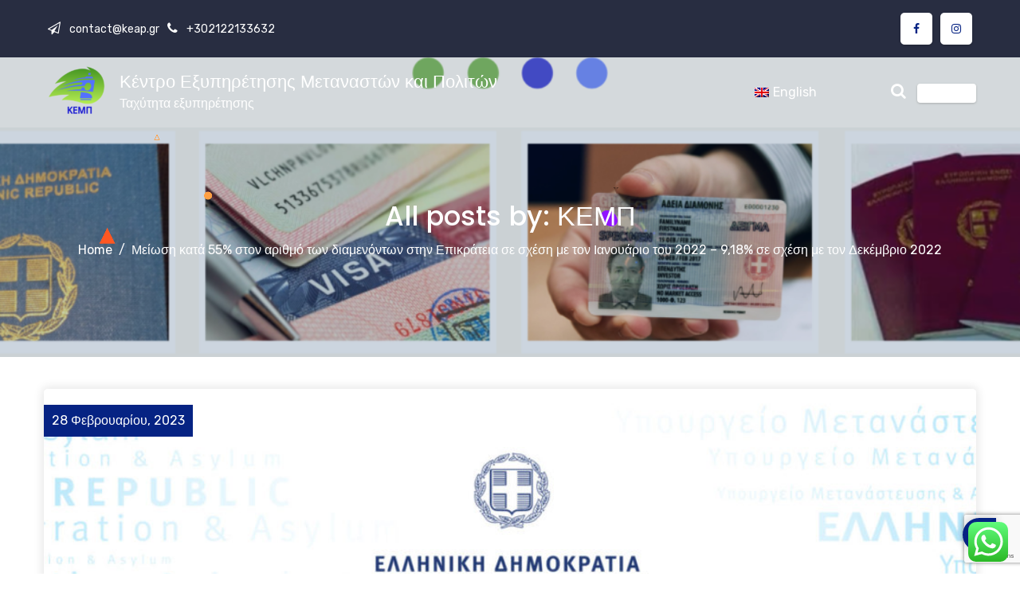

--- FILE ---
content_type: text/html; charset=UTF-8
request_url: https://keap.gr/author/info_k6x23r40/
body_size: 18410
content:
<!doctype html>
<html lang="el">

<head>
	<meta charset="UTF-8">
	<meta name="viewport" content="width=device-width, initial-scale=1">
	<link rel="profile" href="https://gmpg.org/xfn/11">

	<meta name='robots' content='index, follow, max-image-preview:large, max-snippet:-1, max-video-preview:-1' />

	<!-- This site is optimized with the Yoast SEO plugin v23.5 - https://yoast.com/wordpress/plugins/seo/ -->
	<title>ΚΕΜΠ, Author at Κέντρο Εξυπηρέτησης Μεταναστών και Πολιτών</title>
	<link rel="canonical" href="https://keap.gr/author/info_k6x23r40/" />
	<link rel="next" href="https://keap.gr/author/info_k6x23r40/page/2/" />
	<meta property="og:locale" content="el_GR" />
	<meta property="og:type" content="profile" />
	<meta property="og:title" content="ΚΕΜΠ, Author at Κέντρο Εξυπηρέτησης Μεταναστών και Πολιτών" />
	<meta property="og:url" content="https://keap.gr/author/info_k6x23r40/" />
	<meta property="og:site_name" content="Κέντρο Εξυπηρέτησης Μεταναστών και Πολιτών" />
	<meta property="og:image" content="https://secure.gravatar.com/avatar/d46e6f8d18bfcdff6642c151285aa626?s=500&d=mm&r=g" />
	<meta name="twitter:card" content="summary_large_image" />
	<script type="application/ld+json" class="yoast-schema-graph">{"@context":"https://schema.org","@graph":[{"@type":"ProfilePage","@id":"https://keap.gr/author/info_k6x23r40/","url":"https://keap.gr/author/info_k6x23r40/","name":"ΚΕΜΠ, Author at Κέντρο Εξυπηρέτησης Μεταναστών και Πολιτών","isPartOf":{"@id":"https://keap.gr/#website"},"primaryImageOfPage":{"@id":"https://keap.gr/author/info_k6x23r40/#primaryimage"},"image":{"@id":"https://keap.gr/author/info_k6x23r40/#primaryimage"},"thumbnailUrl":"https://keap.gr/wp-content/uploads/2023/02/NM20_MIG_1200x800-2-1-1024x649-1.jpg","breadcrumb":{"@id":"https://keap.gr/author/info_k6x23r40/#breadcrumb"},"inLanguage":"el","potentialAction":[{"@type":"ReadAction","target":["https://keap.gr/author/info_k6x23r40/"]}]},{"@type":"ImageObject","inLanguage":"el","@id":"https://keap.gr/author/info_k6x23r40/#primaryimage","url":"https://keap.gr/wp-content/uploads/2023/02/NM20_MIG_1200x800-2-1-1024x649-1.jpg","contentUrl":"https://keap.gr/wp-content/uploads/2023/02/NM20_MIG_1200x800-2-1-1024x649-1.jpg","width":1024,"height":649},{"@type":"BreadcrumbList","@id":"https://keap.gr/author/info_k6x23r40/#breadcrumb","itemListElement":[{"@type":"ListItem","position":1,"name":"Home","item":"https://keap.gr/"},{"@type":"ListItem","position":2,"name":"Archives for ΚΕΜΠ"}]},{"@type":"WebSite","@id":"https://keap.gr/#website","url":"https://keap.gr/","name":"Κέντρο Εξυπηρέτησης Μεταναστών και Πολιτών","description":"Ταχύτητα εξυπηρέτησης","publisher":{"@id":"https://keap.gr/#organization"},"potentialAction":[{"@type":"SearchAction","target":{"@type":"EntryPoint","urlTemplate":"https://keap.gr/?s={search_term_string}"},"query-input":{"@type":"PropertyValueSpecification","valueRequired":true,"valueName":"search_term_string"}}],"inLanguage":"el"},{"@type":"Organization","@id":"https://keap.gr/#organization","name":"Κέντρο Εξυπηρέτησης Μεταναστών και Πολιτών","url":"https://keap.gr/","logo":{"@type":"ImageObject","inLanguage":"el","@id":"https://keap.gr/#/schema/logo/image/","url":"https://keap.gr/wp-content/uploads/2022/01/cropped-fulllogo_transparent-e1641751048775.png","contentUrl":"https://keap.gr/wp-content/uploads/2022/01/cropped-fulllogo_transparent-e1641751048775.png","width":80,"height":68,"caption":"Κέντρο Εξυπηρέτησης Μεταναστών και Πολιτών"},"image":{"@id":"https://keap.gr/#/schema/logo/image/"}},{"@type":"Person","@id":"https://keap.gr/#/schema/person/da2e76215ac4c83d07d325d94846a476","name":"ΚΕΜΠ","image":{"@type":"ImageObject","inLanguage":"el","@id":"https://keap.gr/#/schema/person/image/","url":"https://secure.gravatar.com/avatar/d46e6f8d18bfcdff6642c151285aa626?s=96&d=mm&r=g","contentUrl":"https://secure.gravatar.com/avatar/d46e6f8d18bfcdff6642c151285aa626?s=96&d=mm&r=g","caption":"ΚΕΜΠ"},"mainEntityOfPage":{"@id":"https://keap.gr/author/info_k6x23r40/"}}]}</script>
	<!-- / Yoast SEO plugin. -->


<link rel="alternate" type="application/rss+xml" title="Ροή RSS &raquo; Κέντρο Εξυπηρέτησης Μεταναστών και Πολιτών" href="https://keap.gr/feed/" />
<link rel="alternate" type="application/rss+xml" title="Ροή Σχολίων &raquo; Κέντρο Εξυπηρέτησης Μεταναστών και Πολιτών" href="https://keap.gr/comments/feed/" />
<link rel="alternate" type="application/rss+xml" title="Κέντρο Εξυπηρέτησης Μεταναστών και Πολιτών &raquo; Κανάλι άρθρων του/της ΚΕΜΠ" href="https://keap.gr/author/info_k6x23r40/feed/" />
<script>
window._wpemojiSettings = {"baseUrl":"https:\/\/s.w.org\/images\/core\/emoji\/14.0.0\/72x72\/","ext":".png","svgUrl":"https:\/\/s.w.org\/images\/core\/emoji\/14.0.0\/svg\/","svgExt":".svg","source":{"concatemoji":"https:\/\/keap.gr\/wp-includes\/js\/wp-emoji-release.min.js?ver=6.4.5"}};
/*! This file is auto-generated */
!function(i,n){var o,s,e;function c(e){try{var t={supportTests:e,timestamp:(new Date).valueOf()};sessionStorage.setItem(o,JSON.stringify(t))}catch(e){}}function p(e,t,n){e.clearRect(0,0,e.canvas.width,e.canvas.height),e.fillText(t,0,0);var t=new Uint32Array(e.getImageData(0,0,e.canvas.width,e.canvas.height).data),r=(e.clearRect(0,0,e.canvas.width,e.canvas.height),e.fillText(n,0,0),new Uint32Array(e.getImageData(0,0,e.canvas.width,e.canvas.height).data));return t.every(function(e,t){return e===r[t]})}function u(e,t,n){switch(t){case"flag":return n(e,"\ud83c\udff3\ufe0f\u200d\u26a7\ufe0f","\ud83c\udff3\ufe0f\u200b\u26a7\ufe0f")?!1:!n(e,"\ud83c\uddfa\ud83c\uddf3","\ud83c\uddfa\u200b\ud83c\uddf3")&&!n(e,"\ud83c\udff4\udb40\udc67\udb40\udc62\udb40\udc65\udb40\udc6e\udb40\udc67\udb40\udc7f","\ud83c\udff4\u200b\udb40\udc67\u200b\udb40\udc62\u200b\udb40\udc65\u200b\udb40\udc6e\u200b\udb40\udc67\u200b\udb40\udc7f");case"emoji":return!n(e,"\ud83e\udef1\ud83c\udffb\u200d\ud83e\udef2\ud83c\udfff","\ud83e\udef1\ud83c\udffb\u200b\ud83e\udef2\ud83c\udfff")}return!1}function f(e,t,n){var r="undefined"!=typeof WorkerGlobalScope&&self instanceof WorkerGlobalScope?new OffscreenCanvas(300,150):i.createElement("canvas"),a=r.getContext("2d",{willReadFrequently:!0}),o=(a.textBaseline="top",a.font="600 32px Arial",{});return e.forEach(function(e){o[e]=t(a,e,n)}),o}function t(e){var t=i.createElement("script");t.src=e,t.defer=!0,i.head.appendChild(t)}"undefined"!=typeof Promise&&(o="wpEmojiSettingsSupports",s=["flag","emoji"],n.supports={everything:!0,everythingExceptFlag:!0},e=new Promise(function(e){i.addEventListener("DOMContentLoaded",e,{once:!0})}),new Promise(function(t){var n=function(){try{var e=JSON.parse(sessionStorage.getItem(o));if("object"==typeof e&&"number"==typeof e.timestamp&&(new Date).valueOf()<e.timestamp+604800&&"object"==typeof e.supportTests)return e.supportTests}catch(e){}return null}();if(!n){if("undefined"!=typeof Worker&&"undefined"!=typeof OffscreenCanvas&&"undefined"!=typeof URL&&URL.createObjectURL&&"undefined"!=typeof Blob)try{var e="postMessage("+f.toString()+"("+[JSON.stringify(s),u.toString(),p.toString()].join(",")+"));",r=new Blob([e],{type:"text/javascript"}),a=new Worker(URL.createObjectURL(r),{name:"wpTestEmojiSupports"});return void(a.onmessage=function(e){c(n=e.data),a.terminate(),t(n)})}catch(e){}c(n=f(s,u,p))}t(n)}).then(function(e){for(var t in e)n.supports[t]=e[t],n.supports.everything=n.supports.everything&&n.supports[t],"flag"!==t&&(n.supports.everythingExceptFlag=n.supports.everythingExceptFlag&&n.supports[t]);n.supports.everythingExceptFlag=n.supports.everythingExceptFlag&&!n.supports.flag,n.DOMReady=!1,n.readyCallback=function(){n.DOMReady=!0}}).then(function(){return e}).then(function(){var e;n.supports.everything||(n.readyCallback(),(e=n.source||{}).concatemoji?t(e.concatemoji):e.wpemoji&&e.twemoji&&(t(e.twemoji),t(e.wpemoji)))}))}((window,document),window._wpemojiSettings);
</script>
<link rel='stylesheet' id='pluglab-separator-css' href='https://keap.gr/wp-content/plugins/pluglab/includes/customizer/css/custom.css?ver=6.4.5' media='all' />
<link rel='stylesheet' id='pluglab-corposet-custom-css' href='https://keap.gr/wp-content/plugins/pluglab/includes/theme/corposet/custom.js?ver=6.4.5' media='all' />
<link rel='stylesheet' id='ht_ctc_main_css-css' href='https://keap.gr/wp-content/plugins/click-to-chat-for-whatsapp/new/inc/assets/css/main.css?ver=4.27' media='all' />
<style id='wp-emoji-styles-inline-css'>

	img.wp-smiley, img.emoji {
		display: inline !important;
		border: none !important;
		box-shadow: none !important;
		height: 1em !important;
		width: 1em !important;
		margin: 0 0.07em !important;
		vertical-align: -0.1em !important;
		background: none !important;
		padding: 0 !important;
	}
</style>
<link rel='stylesheet' id='wp-block-library-css' href='https://keap.gr/wp-includes/css/dist/block-library/style.min.css?ver=6.4.5' media='all' />
<style id='classic-theme-styles-inline-css'>
/*! This file is auto-generated */
.wp-block-button__link{color:#fff;background-color:#32373c;border-radius:9999px;box-shadow:none;text-decoration:none;padding:calc(.667em + 2px) calc(1.333em + 2px);font-size:1.125em}.wp-block-file__button{background:#32373c;color:#fff;text-decoration:none}
</style>
<style id='global-styles-inline-css'>
body{--wp--preset--color--black: #000000;--wp--preset--color--cyan-bluish-gray: #abb8c3;--wp--preset--color--white: #ffffff;--wp--preset--color--pale-pink: #f78da7;--wp--preset--color--vivid-red: #cf2e2e;--wp--preset--color--luminous-vivid-orange: #ff6900;--wp--preset--color--luminous-vivid-amber: #fcb900;--wp--preset--color--light-green-cyan: #7bdcb5;--wp--preset--color--vivid-green-cyan: #00d084;--wp--preset--color--pale-cyan-blue: #8ed1fc;--wp--preset--color--vivid-cyan-blue: #0693e3;--wp--preset--color--vivid-purple: #9b51e0;--wp--preset--gradient--vivid-cyan-blue-to-vivid-purple: linear-gradient(135deg,rgba(6,147,227,1) 0%,rgb(155,81,224) 100%);--wp--preset--gradient--light-green-cyan-to-vivid-green-cyan: linear-gradient(135deg,rgb(122,220,180) 0%,rgb(0,208,130) 100%);--wp--preset--gradient--luminous-vivid-amber-to-luminous-vivid-orange: linear-gradient(135deg,rgba(252,185,0,1) 0%,rgba(255,105,0,1) 100%);--wp--preset--gradient--luminous-vivid-orange-to-vivid-red: linear-gradient(135deg,rgba(255,105,0,1) 0%,rgb(207,46,46) 100%);--wp--preset--gradient--very-light-gray-to-cyan-bluish-gray: linear-gradient(135deg,rgb(238,238,238) 0%,rgb(169,184,195) 100%);--wp--preset--gradient--cool-to-warm-spectrum: linear-gradient(135deg,rgb(74,234,220) 0%,rgb(151,120,209) 20%,rgb(207,42,186) 40%,rgb(238,44,130) 60%,rgb(251,105,98) 80%,rgb(254,248,76) 100%);--wp--preset--gradient--blush-light-purple: linear-gradient(135deg,rgb(255,206,236) 0%,rgb(152,150,240) 100%);--wp--preset--gradient--blush-bordeaux: linear-gradient(135deg,rgb(254,205,165) 0%,rgb(254,45,45) 50%,rgb(107,0,62) 100%);--wp--preset--gradient--luminous-dusk: linear-gradient(135deg,rgb(255,203,112) 0%,rgb(199,81,192) 50%,rgb(65,88,208) 100%);--wp--preset--gradient--pale-ocean: linear-gradient(135deg,rgb(255,245,203) 0%,rgb(182,227,212) 50%,rgb(51,167,181) 100%);--wp--preset--gradient--electric-grass: linear-gradient(135deg,rgb(202,248,128) 0%,rgb(113,206,126) 100%);--wp--preset--gradient--midnight: linear-gradient(135deg,rgb(2,3,129) 0%,rgb(40,116,252) 100%);--wp--preset--font-size--small: 13px;--wp--preset--font-size--medium: 20px;--wp--preset--font-size--large: 36px;--wp--preset--font-size--x-large: 42px;--wp--preset--spacing--20: 0.44rem;--wp--preset--spacing--30: 0.67rem;--wp--preset--spacing--40: 1rem;--wp--preset--spacing--50: 1.5rem;--wp--preset--spacing--60: 2.25rem;--wp--preset--spacing--70: 3.38rem;--wp--preset--spacing--80: 5.06rem;--wp--preset--shadow--natural: 6px 6px 9px rgba(0, 0, 0, 0.2);--wp--preset--shadow--deep: 12px 12px 50px rgba(0, 0, 0, 0.4);--wp--preset--shadow--sharp: 6px 6px 0px rgba(0, 0, 0, 0.2);--wp--preset--shadow--outlined: 6px 6px 0px -3px rgba(255, 255, 255, 1), 6px 6px rgba(0, 0, 0, 1);--wp--preset--shadow--crisp: 6px 6px 0px rgba(0, 0, 0, 1);}:where(.is-layout-flex){gap: 0.5em;}:where(.is-layout-grid){gap: 0.5em;}body .is-layout-flow > .alignleft{float: left;margin-inline-start: 0;margin-inline-end: 2em;}body .is-layout-flow > .alignright{float: right;margin-inline-start: 2em;margin-inline-end: 0;}body .is-layout-flow > .aligncenter{margin-left: auto !important;margin-right: auto !important;}body .is-layout-constrained > .alignleft{float: left;margin-inline-start: 0;margin-inline-end: 2em;}body .is-layout-constrained > .alignright{float: right;margin-inline-start: 2em;margin-inline-end: 0;}body .is-layout-constrained > .aligncenter{margin-left: auto !important;margin-right: auto !important;}body .is-layout-constrained > :where(:not(.alignleft):not(.alignright):not(.alignfull)){max-width: var(--wp--style--global--content-size);margin-left: auto !important;margin-right: auto !important;}body .is-layout-constrained > .alignwide{max-width: var(--wp--style--global--wide-size);}body .is-layout-flex{display: flex;}body .is-layout-flex{flex-wrap: wrap;align-items: center;}body .is-layout-flex > *{margin: 0;}body .is-layout-grid{display: grid;}body .is-layout-grid > *{margin: 0;}:where(.wp-block-columns.is-layout-flex){gap: 2em;}:where(.wp-block-columns.is-layout-grid){gap: 2em;}:where(.wp-block-post-template.is-layout-flex){gap: 1.25em;}:where(.wp-block-post-template.is-layout-grid){gap: 1.25em;}.has-black-color{color: var(--wp--preset--color--black) !important;}.has-cyan-bluish-gray-color{color: var(--wp--preset--color--cyan-bluish-gray) !important;}.has-white-color{color: var(--wp--preset--color--white) !important;}.has-pale-pink-color{color: var(--wp--preset--color--pale-pink) !important;}.has-vivid-red-color{color: var(--wp--preset--color--vivid-red) !important;}.has-luminous-vivid-orange-color{color: var(--wp--preset--color--luminous-vivid-orange) !important;}.has-luminous-vivid-amber-color{color: var(--wp--preset--color--luminous-vivid-amber) !important;}.has-light-green-cyan-color{color: var(--wp--preset--color--light-green-cyan) !important;}.has-vivid-green-cyan-color{color: var(--wp--preset--color--vivid-green-cyan) !important;}.has-pale-cyan-blue-color{color: var(--wp--preset--color--pale-cyan-blue) !important;}.has-vivid-cyan-blue-color{color: var(--wp--preset--color--vivid-cyan-blue) !important;}.has-vivid-purple-color{color: var(--wp--preset--color--vivid-purple) !important;}.has-black-background-color{background-color: var(--wp--preset--color--black) !important;}.has-cyan-bluish-gray-background-color{background-color: var(--wp--preset--color--cyan-bluish-gray) !important;}.has-white-background-color{background-color: var(--wp--preset--color--white) !important;}.has-pale-pink-background-color{background-color: var(--wp--preset--color--pale-pink) !important;}.has-vivid-red-background-color{background-color: var(--wp--preset--color--vivid-red) !important;}.has-luminous-vivid-orange-background-color{background-color: var(--wp--preset--color--luminous-vivid-orange) !important;}.has-luminous-vivid-amber-background-color{background-color: var(--wp--preset--color--luminous-vivid-amber) !important;}.has-light-green-cyan-background-color{background-color: var(--wp--preset--color--light-green-cyan) !important;}.has-vivid-green-cyan-background-color{background-color: var(--wp--preset--color--vivid-green-cyan) !important;}.has-pale-cyan-blue-background-color{background-color: var(--wp--preset--color--pale-cyan-blue) !important;}.has-vivid-cyan-blue-background-color{background-color: var(--wp--preset--color--vivid-cyan-blue) !important;}.has-vivid-purple-background-color{background-color: var(--wp--preset--color--vivid-purple) !important;}.has-black-border-color{border-color: var(--wp--preset--color--black) !important;}.has-cyan-bluish-gray-border-color{border-color: var(--wp--preset--color--cyan-bluish-gray) !important;}.has-white-border-color{border-color: var(--wp--preset--color--white) !important;}.has-pale-pink-border-color{border-color: var(--wp--preset--color--pale-pink) !important;}.has-vivid-red-border-color{border-color: var(--wp--preset--color--vivid-red) !important;}.has-luminous-vivid-orange-border-color{border-color: var(--wp--preset--color--luminous-vivid-orange) !important;}.has-luminous-vivid-amber-border-color{border-color: var(--wp--preset--color--luminous-vivid-amber) !important;}.has-light-green-cyan-border-color{border-color: var(--wp--preset--color--light-green-cyan) !important;}.has-vivid-green-cyan-border-color{border-color: var(--wp--preset--color--vivid-green-cyan) !important;}.has-pale-cyan-blue-border-color{border-color: var(--wp--preset--color--pale-cyan-blue) !important;}.has-vivid-cyan-blue-border-color{border-color: var(--wp--preset--color--vivid-cyan-blue) !important;}.has-vivid-purple-border-color{border-color: var(--wp--preset--color--vivid-purple) !important;}.has-vivid-cyan-blue-to-vivid-purple-gradient-background{background: var(--wp--preset--gradient--vivid-cyan-blue-to-vivid-purple) !important;}.has-light-green-cyan-to-vivid-green-cyan-gradient-background{background: var(--wp--preset--gradient--light-green-cyan-to-vivid-green-cyan) !important;}.has-luminous-vivid-amber-to-luminous-vivid-orange-gradient-background{background: var(--wp--preset--gradient--luminous-vivid-amber-to-luminous-vivid-orange) !important;}.has-luminous-vivid-orange-to-vivid-red-gradient-background{background: var(--wp--preset--gradient--luminous-vivid-orange-to-vivid-red) !important;}.has-very-light-gray-to-cyan-bluish-gray-gradient-background{background: var(--wp--preset--gradient--very-light-gray-to-cyan-bluish-gray) !important;}.has-cool-to-warm-spectrum-gradient-background{background: var(--wp--preset--gradient--cool-to-warm-spectrum) !important;}.has-blush-light-purple-gradient-background{background: var(--wp--preset--gradient--blush-light-purple) !important;}.has-blush-bordeaux-gradient-background{background: var(--wp--preset--gradient--blush-bordeaux) !important;}.has-luminous-dusk-gradient-background{background: var(--wp--preset--gradient--luminous-dusk) !important;}.has-pale-ocean-gradient-background{background: var(--wp--preset--gradient--pale-ocean) !important;}.has-electric-grass-gradient-background{background: var(--wp--preset--gradient--electric-grass) !important;}.has-midnight-gradient-background{background: var(--wp--preset--gradient--midnight) !important;}.has-small-font-size{font-size: var(--wp--preset--font-size--small) !important;}.has-medium-font-size{font-size: var(--wp--preset--font-size--medium) !important;}.has-large-font-size{font-size: var(--wp--preset--font-size--large) !important;}.has-x-large-font-size{font-size: var(--wp--preset--font-size--x-large) !important;}
.wp-block-navigation a:where(:not(.wp-element-button)){color: inherit;}
:where(.wp-block-post-template.is-layout-flex){gap: 1.25em;}:where(.wp-block-post-template.is-layout-grid){gap: 1.25em;}
:where(.wp-block-columns.is-layout-flex){gap: 2em;}:where(.wp-block-columns.is-layout-grid){gap: 2em;}
.wp-block-pullquote{font-size: 1.5em;line-height: 1.6;}
</style>
<link rel='stylesheet' id='trp-language-switcher-style-css' href='https://keap.gr/wp-content/plugins/translatepress-multilingual/assets/css/trp-language-switcher.css?ver=2.9.22' media='all' />
<link rel='stylesheet' id='corposet-skin-css' href='https://keap.gr/wp-content/themes/corposet/assets/css/skin/default.css?ver=6.4.5' media='all' />
<link rel='stylesheet' id='bootstrap-css' href='https://keap.gr/wp-content/themes/corposet/assets/css/bootstrap.css?ver=6.4.5' media='all' />
<link rel='stylesheet' id='corposet-style-css' href='https://keap.gr/wp-content/themes/corposet/style.css?ver=6.4.5' media='all' />
<link rel='stylesheet' id='font-awesome-css' href='https://keap.gr/wp-content/themes/corposet/assets/css/font-awesome.css?ver=6.4.5' media='all' />
<link rel='stylesheet' id='corposet-menus-css' href='https://keap.gr/wp-content/themes/corposet/assets/css/menu.css?ver=6.4.5' media='all' />
<link rel='stylesheet' id='smartmenus-css' href='https://keap.gr/wp-content/themes/corposet/assets/css/bootstrap-smartmenus.css?ver=6.4.5' media='all' />
<link rel='stylesheet' id='corposet-style-base-css' href='https://keap.gr/wp-content/themes/corposet/assets/css/style-base.css?ver=6.4.5' media='all' />
<link rel='stylesheet' id='corposet-owl-carousel-css' href='https://keap.gr/wp-content/themes/corposet/assets/css/owl.carousel.css?ver=6.4.5' media='all' />
<link rel='stylesheet' id='corposet-magnific-popup-css' href='https://keap.gr/wp-content/themes/corposet/assets/css/magnific-popup.min.css?ver=6.4.5' media='all' />
<script src="https://keap.gr/wp-includes/js/jquery/jquery.min.js?ver=3.7.1" id="jquery-core-js"></script>
<script src="https://keap.gr/wp-includes/js/jquery/jquery-migrate.min.js?ver=3.4.1" id="jquery-migrate-js"></script>
<script src="https://keap.gr/wp-content/themes/corposet/assets//js/bootstrap.min.js?ver=6.4.5" id="bootstrap-js"></script>
<script src="https://keap.gr/wp-content/themes/corposet/assets/js/jquery.smartmenus.js?ver=6.4.5" id="smartmenus-js-js"></script>
<script src="https://keap.gr/wp-content/themes/corposet/assets//js/jquery.smartmenus.bootstrap.js?ver=6.4.5" id="smartmenus-bootstrap-js"></script>
<script src="https://keap.gr/wp-content/themes/corposet/assets//js/owl.carousel.min.js?ver=6.4.5" id="corposet-owl-carousel-js"></script>
<script src="https://keap.gr/wp-content/themes/corposet/assets/js/main.js?ver=6.4.5" id="corposet-main-js"></script>
<link rel="https://api.w.org/" href="https://keap.gr/wp-json/" /><link rel="alternate" type="application/json" href="https://keap.gr/wp-json/wp/v2/users/1" /><link rel="EditURI" type="application/rsd+xml" title="RSD" href="https://keap.gr/xmlrpc.php?rsd" />
<link rel="alternate" hreflang="el" href="https://keap.gr/author/info_k6x23r40/"/>
<link rel="alternate" hreflang="en-GB" href="https://keap.gr/en/author/info_k6x23r40/"/>
<link rel="alternate" hreflang="en" href="https://keap.gr/en/author/info_k6x23r40/"/>
<link rel="icon" href="https://keap.gr/wp-content/uploads/2021/11/fulllogo_transparent_nobuffer-e1637139942619.png" sizes="32x32" />
<link rel="icon" href="https://keap.gr/wp-content/uploads/2021/11/fulllogo_transparent_nobuffer-e1637139942619.png" sizes="192x192" />
<link rel="apple-touch-icon" href="https://keap.gr/wp-content/uploads/2021/11/fulllogo_transparent_nobuffer-e1637139942619.png" />
<meta name="msapplication-TileImage" content="https://keap.gr/wp-content/uploads/2021/11/fulllogo_transparent_nobuffer-e1637139942619.png" />
		<style id="wp-custom-css">
			@media only screen and (min-width:992px){
	.custom-logo-link + .site-branding-text {
    padding-right: 20%;
}
} 

@media only screen and (max-width:768px){
	.site-branding-text {
  width: 64%;
	}
	.navbar {
  height: 130px;
}
	.sliderhome .owl-slide-text {

  margin-top: 150px;
}
	.sliderhome .slide {
  height: 700px;
}
}		</style>
		</head>

<body class="archive author author-info_k6x23r40 author-1 wp-custom-logo wp-embed-responsive translatepress-el hfeed">
		<div id="page" class="wrapper">
		<a class="skip-link screen-reader-text" href="#content">Skip to content</a>
		<!--header-->
		<header class="trasparent">


			
			<div class="topbar">
			<div class="container">
					<div class="row align-items-center">
						<div class="col-md-6">

															<ul class="left mail-phone">
																			<li><i class="fa fa-send-o"></i><a href="mailto: contact@keap.gr"> contact@keap.gr</a></li>
																				<li><i class="fa fa-phone"></i><a href="tel: "> +302122133632</a></li>
																	</ul>
														</div>

						<div class="col-md-6">
															<ul class="social right">
																				<li><a class="btn-default" href="https://www.facebook.com/keap.gr"><i class="fa 																																																												fa-facebook																																																																																								"></i></a></li>
																						<li><a class="btn-default" href="https://www.instagram.com/keap_welcomes/"><i class="fa 																																																												fa-instagram																																																																																								"></i></a></li>
											
								</ul>
													</div>
					</div>
				</div>
			</div>
			  

			<!-- nav-->
			<div class="nav-wapper">

				<nav class="navbar navbar-expand-lg ">
					<div class="container">
												
						<a href="https://keap.gr/" class="custom-logo-link" rel="home"><img width="80" height="68" src="https://keap.gr/wp-content/uploads/2022/01/cropped-fulllogo_transparent-e1641751048775.png" class="custom-logo" alt="Κέντρο Εξυπηρέτησης Μεταναστών και Πολιτών" decoding="async" /></a>							<div class="site-branding-text">
								<h1 class="site-title"> <a href="https://keap.gr/" rel="home">Κέντρο Εξυπηρέτησης Μεταναστών και Πολιτών</a></h1>
								<p class="site-description">Ταχύτητα εξυπηρέτησης</p>
							</div>
												<button type="button" class="navbar-toggler" data-toggle="collapse" data-target="#navbarCollapse">
							<span class="navbar-toggler-icon"></span>
						</button>

						<div id="navbarCollapse" class="collapse navbar-collapse"><ul id="menu-menu-1" class="navbar-nav nav m-auto"><li id="nav-item-294" class="trp-language-switcher-container menu-item menu-item-type-post_type menu-item-object-language_switcher nav-item-294"><a class="nav-link" title="English" href="https://keap.gr/en/author/info_k6x23r40/"><span data-no-translation><img class="trp-flag-image" src="https://keap.gr/wp-content/plugins/translatepress-multilingual/assets/images/flags/en_GB.png" width="18" height="12" alt="en_GB" title="English"><span class="trp-ls-language-name">English</span></span></a></li>
</ul></div>							<div class="right-aria d-none d-lg-block">
																	<a class="#" class="btn btn-primary" data-toggle="modal" data-target="#myModal"><i class="fa fa-search"></i></a>
								
																	<a target=_blank href="#" class="btn btn-default quote_btn">
																			</a>
								

							</div>
						
					</div>
			</div>
			</nav>
	</div>
	</header>
<div class="breadcrumb" style='background: url("https://keap.gr/wp-content/uploads/2022/01/cropped-kemp-slide1.png" ) repeat scroll center 0 #4d6c91;-webkit-background-size: cover;
  -moz-background-size: cover;
  -o-background-size: cover;
  background-size: cover;'>
		<div class="inner" style="background-color:rgba(2, 45, 98, 0.2);">
		<div class="dot-1"><img src="https://keap.gr/wp-content/themes/corposet/assets/images/breadcrumb-2/1.png"></div>
		<div class="dot-3"><img src="https://keap.gr/wp-content/themes/corposet/assets/images/breadcrumb-2/2.png"></div>
		<div class="dot-2"><img src="https://keap.gr/wp-content/themes/corposet/assets/images/breadcrumb-2/3.png"></div>
		<div class="dot-4"><img src="https://keap.gr/wp-content/themes/corposet/assets/images/breadcrumb-2/4.png"></div>
		<div class="dot-5"><img src="https://keap.gr/wp-content/themes/corposet/assets/images/breadcrumb-2/5.png"></div>
		<div class="container">
			<div class="row align-items-end">
				<div class="col-md-12 text-center">
					<h1>
						All posts by: ΚΕΜΠ					</h1>
					<ul class="d-flex justify-content-center"><li class="breadcrumb-item"><a href="https://keap.gr/">Home</a></li><li class="breadcrumb-item active"><a href="https://keap.gr:443/author/info_k6x23r40/">Μείωση κατά 55% στον αριθμό των διαμενόντων στην Επικράτεια σε σχέση με τον Ιανουάριο του 2022 – 9,18% σε σχέση με τον Δεκέμβριο 2022</a></li></ul>				</div>
			</div>
		</div>
	</div>
</div>

<main id="content" class="content">
	<div class="container">
		<div class="row">

						<!--content-->
			<div class="col-md-12 col-sm-12col-xs-12">
			
<div id="post-260" class="blog_post hover_eff mb-4 bg-white post-260 post type-post status-publish format-standard has-post-thumbnail hentry category-deltia_tipou tag-66 tag-18 tag-108">
	<div class="post_img img_eff  ">
		
			<a class="post-thumbnail" href="https://keap.gr/%ce%bc%ce%b5%ce%af%cf%89%cf%83%ce%b7-%ce%ba%ce%b1%cf%84%ce%ac-55-%cf%83%cf%84%ce%bf%ce%bd-%ce%b1%cf%81%ce%b9%ce%b8%ce%bc%cf%8c-%cf%84%cf%89%ce%bd-%ce%b4%ce%b9%ce%b1%ce%bc%ce%b5%ce%bd%cf%8c%ce%bd%cf%84/" aria-hidden="true" >
				<img width="1024" height="649" src="https://keap.gr/wp-content/uploads/2023/02/NM20_MIG_1200x800-2-1-1024x649-1.jpg" class="attachment-post-thumbnail size-post-thumbnail wp-post-image" alt="Μείωση κατά 55% στον αριθμό των διαμενόντων στην Επικράτεια σε σχέση με τον Ιανουάριο του 2022 – 9,18% σε σχέση με τον Δεκέμβριο 2022" decoding="async" fetchpriority="high" srcset="https://keap.gr/wp-content/uploads/2023/02/NM20_MIG_1200x800-2-1-1024x649-1.jpg 1024w, https://keap.gr/wp-content/uploads/2023/02/NM20_MIG_1200x800-2-1-1024x649-1-300x190.jpg 300w, https://keap.gr/wp-content/uploads/2023/02/NM20_MIG_1200x800-2-1-1024x649-1-768x487.jpg 768w" sizes="(max-width: 1024px) 100vw, 1024px" />			</a>

						<span class="date"><a href="https://keap.gr/2023/02/"><time>28 Φεβρουαρίου, 2023</time></a></span>
			</div>
	<div class="post_content">
					<div class="post_meta df">
				<!-- Meta Author -->
									<span class="author">
												<a href="https://keap.gr/author/info_k6x23r40/"><img alt='' src='https://secure.gravatar.com/avatar/d46e6f8d18bfcdff6642c151285aa626?s=32&#038;d=mm&#038;r=g' srcset='https://secure.gravatar.com/avatar/d46e6f8d18bfcdff6642c151285aa626?s=64&#038;d=mm&#038;r=g 2x' class='avatar avatar-32 photo' height='32' width='32' decoding='async'/></a>
												<a href="https://keap.gr/author/info_k6x23r40/">By ΚΕΜΠ</a></span>
									<!-- @todo seting to hide it default -->

				<span class="comment-links">
					<a href="https://keap.gr/%ce%bc%ce%b5%ce%af%cf%89%cf%83%ce%b7-%ce%ba%ce%b1%cf%84%ce%ac-55-%cf%83%cf%84%ce%bf%ce%bd-%ce%b1%cf%81%ce%b9%ce%b8%ce%bc%cf%8c-%cf%84%cf%89%ce%bd-%ce%b4%ce%b9%ce%b1%ce%bc%ce%b5%ce%bd%cf%8c%ce%bd%cf%84/#respond#respond">0 Comments</a>
				</span>

				<!-- Meta Category-->
										<span class="categories">
													<a href="https://keap.gr/category/deltia_tipou/" rel="category tag">Δελτία Τύπου</a>											</span>
				
			</div>

		


		<h4 class="entry-title"><a href="https://keap.gr/%ce%bc%ce%b5%ce%af%cf%89%cf%83%ce%b7-%ce%ba%ce%b1%cf%84%ce%ac-55-%cf%83%cf%84%ce%bf%ce%bd-%ce%b1%cf%81%ce%b9%ce%b8%ce%bc%cf%8c-%cf%84%cf%89%ce%bd-%ce%b4%ce%b9%ce%b1%ce%bc%ce%b5%ce%bd%cf%8c%ce%bd%cf%84/" rel="bookmark">Μείωση κατά 55% στον αριθμό των διαμενόντων στην Επικράτεια σε σχέση με τον Ιανουάριο του 2022 – 9,18% σε σχέση με τον Δεκέμβριο 2022</a></h4>		<p>
			0,14% του συνολικού πληθυσμού, βάσει της απογραφής του 2021, αποτελούν οι διαμένοντες σε Δομές και ΚΥΤ – Επιτυχές τέλος για το πρόγραμμα ΕΣΤΙΑ Συνολικά 14.336 είναι οι διαμένοντες στην Επικράτεια τον Ιανουάριο του 2023, ενώ&hellip;				<div class="news-blog-excerpt"><a href="https://keap.gr/%ce%bc%ce%b5%ce%af%cf%89%cf%83%ce%b7-%ce%ba%ce%b1%cf%84%ce%ac-55-%cf%83%cf%84%ce%bf%ce%bd-%ce%b1%cf%81%ce%b9%ce%b8%ce%bc%cf%8c-%cf%84%cf%89%ce%bd-%ce%b4%ce%b9%ce%b1%ce%bc%ce%b5%ce%bd%cf%8c%ce%bd%cf%84/" class="more btn btn-default"><span>
							Read More</span></a></div>
						</p>
	</div>
</div>

<div id="post-253" class="blog_post hover_eff mb-4 bg-white post-253 post type-post status-publish format-standard has-post-thumbnail hentry category-migrantnews category-refugeesnews tag-106 tag-18 tag-103">
	<div class="post_img img_eff  ">
		
			<a class="post-thumbnail" href="https://keap.gr/%ce%b5-%ce%b5-%cf%83%cf%8d%ce%bd%ce%bf%ce%b4%ce%bf%cf%82-%ce%ba%ce%bf%cf%81%cf%85%cf%86%ce%ae%cf%82-%cf%84%ce%b1-%cf%83%cf%85%ce%bc%cf%80%ce%b5%cf%81%ce%ac%cf%83%ce%bc%ce%b1%cf%84%ce%b1/" aria-hidden="true" >
				<img width="960" height="600" src="https://keap.gr/wp-content/uploads/2023/02/AP23040407326186-960x600-1.jpg" class="attachment-post-thumbnail size-post-thumbnail wp-post-image" alt="Ε.Ε. – Σύνοδος Κορυφής: Τα συμπεράσματα των «27» για το μεταναστευτικό – Ικανοποιημένη δηλώνει η Αθήνα" decoding="async" srcset="https://keap.gr/wp-content/uploads/2023/02/AP23040407326186-960x600-1.jpg 960w, https://keap.gr/wp-content/uploads/2023/02/AP23040407326186-960x600-1-300x188.jpg 300w, https://keap.gr/wp-content/uploads/2023/02/AP23040407326186-960x600-1-768x480.jpg 768w" sizes="(max-width: 960px) 100vw, 960px" />			</a>

						<span class="date"><a href="https://keap.gr/2023/02/"><time>14 Φεβρουαρίου, 2023</time></a></span>
			</div>
	<div class="post_content">
					<div class="post_meta df">
				<!-- Meta Author -->
									<span class="author">
												<a href="https://keap.gr/author/info_k6x23r40/"><img alt='' src='https://secure.gravatar.com/avatar/d46e6f8d18bfcdff6642c151285aa626?s=32&#038;d=mm&#038;r=g' srcset='https://secure.gravatar.com/avatar/d46e6f8d18bfcdff6642c151285aa626?s=64&#038;d=mm&#038;r=g 2x' class='avatar avatar-32 photo' height='32' width='32' loading='lazy' decoding='async'/></a>
												<a href="https://keap.gr/author/info_k6x23r40/">By ΚΕΜΠ</a></span>
									<!-- @todo seting to hide it default -->

				<span class="comment-links">
					<a href="https://keap.gr/%ce%b5-%ce%b5-%cf%83%cf%8d%ce%bd%ce%bf%ce%b4%ce%bf%cf%82-%ce%ba%ce%bf%cf%81%cf%85%cf%86%ce%ae%cf%82-%cf%84%ce%b1-%cf%83%cf%85%ce%bc%cf%80%ce%b5%cf%81%ce%ac%cf%83%ce%bc%ce%b1%cf%84%ce%b1/#respond#respond">0 Comments</a>
				</span>

				<!-- Meta Category-->
										<span class="categories">
													<a href="https://keap.gr/category/migrantnews/" rel="category tag">Migrant news</a> <a href="https://keap.gr/category/refugeesnews/" rel="category tag">Refugees News</a>											</span>
				
			</div>

		


		<h4 class="entry-title"><a href="https://keap.gr/%ce%b5-%ce%b5-%cf%83%cf%8d%ce%bd%ce%bf%ce%b4%ce%bf%cf%82-%ce%ba%ce%bf%cf%81%cf%85%cf%86%ce%ae%cf%82-%cf%84%ce%b1-%cf%83%cf%85%ce%bc%cf%80%ce%b5%cf%81%ce%ac%cf%83%ce%bc%ce%b1%cf%84%ce%b1/" rel="bookmark">Ε.Ε. – Σύνοδος Κορυφής: Τα συμπεράσματα των «27» για το μεταναστευτικό – Ικανοποιημένη δηλώνει η Αθήνα</a></h4>		<p>
			Ανάγκη για αποτελεσματικό έλεγχο των εξωτερικών συνόρων της ΕΕ, την ώρα, που αναφέρεται σε χερσαία και θαλάσσια σύνορα. Ικανοποιημένη εμφανίζεται η κυβέρνηση από τα συμπεράσματα του Ευρωπαϊκού Συμβουλίου για το μεταναστευτικό, σύμφωνα με κυβερνητικές πηγές.&hellip;				<div class="news-blog-excerpt"><a href="https://keap.gr/%ce%b5-%ce%b5-%cf%83%cf%8d%ce%bd%ce%bf%ce%b4%ce%bf%cf%82-%ce%ba%ce%bf%cf%81%cf%85%cf%86%ce%ae%cf%82-%cf%84%ce%b1-%cf%83%cf%85%ce%bc%cf%80%ce%b5%cf%81%ce%ac%cf%83%ce%bc%ce%b1%cf%84%ce%b1/" class="more btn btn-default"><span>
							Read More</span></a></div>
						</p>
	</div>
</div>

<div id="post-249" class="blog_post hover_eff mb-4 bg-white post-249 post type-post status-publish format-standard has-post-thumbnail hentry category-citizensnews tag-101 tag-10 tag-100 tag-102">
	<div class="post_img img_eff  ">
		
			<a class="post-thumbnail" href="https://keap.gr/%cf%86%ce%b8%ce%b7%ce%bd%ce%ae-%cf%83%cf%84%ce%ad%ce%b3%ce%b7-%cf%80%cf%81%ce%b5%ce%bc%ce%b9%ce%ad%cf%81%ce%b1-%cf%84%ce%bf%ce%bd-%ce%bc%ce%ac%cf%81%cf%84%ce%b9%ce%bf-%ce%bc%ce%b5-%cf%87/" aria-hidden="true" >
				<img width="1290" height="726" src="https://keap.gr/wp-content/uploads/2023/01/tierra-mallorca-rgJ1J8SDEAY-unsplash.jpg" class="attachment-post-thumbnail size-post-thumbnail wp-post-image" alt="Φθηνή Στέγη: «Πρεμιέρα» τον Μάρτιο με χαμηλότοκα δάνεια και τα σπίτια του «Εστία»" decoding="async" loading="lazy" srcset="https://keap.gr/wp-content/uploads/2023/01/tierra-mallorca-rgJ1J8SDEAY-unsplash.jpg 1290w, https://keap.gr/wp-content/uploads/2023/01/tierra-mallorca-rgJ1J8SDEAY-unsplash-300x169.jpg 300w, https://keap.gr/wp-content/uploads/2023/01/tierra-mallorca-rgJ1J8SDEAY-unsplash-1024x576.jpg 1024w, https://keap.gr/wp-content/uploads/2023/01/tierra-mallorca-rgJ1J8SDEAY-unsplash-768x432.jpg 768w" sizes="(max-width: 1290px) 100vw, 1290px" />			</a>

						<span class="date"><a href="https://keap.gr/2023/01/"><time>31 Ιανουαρίου, 2023</time></a></span>
			</div>
	<div class="post_content">
					<div class="post_meta df">
				<!-- Meta Author -->
									<span class="author">
												<a href="https://keap.gr/author/info_k6x23r40/"><img alt='' src='https://secure.gravatar.com/avatar/d46e6f8d18bfcdff6642c151285aa626?s=32&#038;d=mm&#038;r=g' srcset='https://secure.gravatar.com/avatar/d46e6f8d18bfcdff6642c151285aa626?s=64&#038;d=mm&#038;r=g 2x' class='avatar avatar-32 photo' height='32' width='32' loading='lazy' decoding='async'/></a>
												<a href="https://keap.gr/author/info_k6x23r40/">By ΚΕΜΠ</a></span>
									<!-- @todo seting to hide it default -->

				<span class="comment-links">
					<a href="https://keap.gr/%cf%86%ce%b8%ce%b7%ce%bd%ce%ae-%cf%83%cf%84%ce%ad%ce%b3%ce%b7-%cf%80%cf%81%ce%b5%ce%bc%ce%b9%ce%ad%cf%81%ce%b1-%cf%84%ce%bf%ce%bd-%ce%bc%ce%ac%cf%81%cf%84%ce%b9%ce%bf-%ce%bc%ce%b5-%cf%87/#respond#respond">0 Comments</a>
				</span>

				<!-- Meta Category-->
										<span class="categories">
													<a href="https://keap.gr/category/citizensnews/" rel="category tag">citizens news</a>											</span>
				
			</div>

		


		<h4 class="entry-title"><a href="https://keap.gr/%cf%86%ce%b8%ce%b7%ce%bd%ce%ae-%cf%83%cf%84%ce%ad%ce%b3%ce%b7-%cf%80%cf%81%ce%b5%ce%bc%ce%b9%ce%ad%cf%81%ce%b1-%cf%84%ce%bf%ce%bd-%ce%bc%ce%ac%cf%81%cf%84%ce%b9%ce%bf-%ce%bc%ce%b5-%cf%87/" rel="bookmark">Φθηνή Στέγη: «Πρεμιέρα» τον Μάρτιο με χαμηλότοκα δάνεια και τα σπίτια του «Εστία»</a></h4>		<p>
			Ένα βήμα πιο κοντά στην υλοποίηση της βρίσκεται η υλοποίηση της στεγαστικής πολιτικής της κυβέρνησης που στόχο έχει τη στήριξη της ιδιοκτησίας και την αύξηση της προσφοράς στέγης, σε μια περίοδο που τα τραπεζικά επιτόκια&hellip;				<div class="news-blog-excerpt"><a href="https://keap.gr/%cf%86%ce%b8%ce%b7%ce%bd%ce%ae-%cf%83%cf%84%ce%ad%ce%b3%ce%b7-%cf%80%cf%81%ce%b5%ce%bc%ce%b9%ce%ad%cf%81%ce%b1-%cf%84%ce%bf%ce%bd-%ce%bc%ce%ac%cf%81%cf%84%ce%b9%ce%bf-%ce%bc%ce%b5-%cf%87/" class="more btn btn-default"><span>
							Read More</span></a></div>
						</p>
	</div>
</div>

<div id="post-245" class="blog_post hover_eff mb-4 bg-white post-245 post type-post status-publish format-standard has-post-thumbnail hentry category-migrantnews category-refugeesnews tag-32 tag-28 tag-97 tag-18">
	<div class="post_img img_eff  ">
		
			<a class="post-thumbnail" href="https://keap.gr/%ce%b7-%ce%b5%ce%b5-%ce%b5%cf%80%ce%b1%ce%bd%ce%b1%cf%86%ce%ad%cf%81%ce%b5%ce%b9-%cf%84%ce%bf-%ce%bc%ce%b5%cf%84%ce%b1%ce%bd%ce%b1%cf%83%cf%84%ce%b5%cf%85%cf%84%ce%b9%ce%ba%cf%8c-%cf%83%cf%84%ce%b7/" aria-hidden="true" >
				<img width="1200" height="700" src="https://keap.gr/wp-content/uploads/2023/01/c85134e82630eef18ce95852ff6aa7c9_XL.webp" class="attachment-post-thumbnail size-post-thumbnail wp-post-image" alt="Η ΕΕ επαναφέρει το μεταναστευτικό στην ημερήσια διάταξη" decoding="async" loading="lazy" srcset="https://keap.gr/wp-content/uploads/2023/01/c85134e82630eef18ce95852ff6aa7c9_XL.webp 1200w, https://keap.gr/wp-content/uploads/2023/01/c85134e82630eef18ce95852ff6aa7c9_XL-300x175.webp 300w, https://keap.gr/wp-content/uploads/2023/01/c85134e82630eef18ce95852ff6aa7c9_XL-1024x597.webp 1024w, https://keap.gr/wp-content/uploads/2023/01/c85134e82630eef18ce95852ff6aa7c9_XL-768x448.webp 768w" sizes="(max-width: 1200px) 100vw, 1200px" />			</a>

						<span class="date"><a href="https://keap.gr/2023/01/"><time>27 Ιανουαρίου, 2023</time></a></span>
			</div>
	<div class="post_content">
					<div class="post_meta df">
				<!-- Meta Author -->
									<span class="author">
												<a href="https://keap.gr/author/info_k6x23r40/"><img alt='' src='https://secure.gravatar.com/avatar/d46e6f8d18bfcdff6642c151285aa626?s=32&#038;d=mm&#038;r=g' srcset='https://secure.gravatar.com/avatar/d46e6f8d18bfcdff6642c151285aa626?s=64&#038;d=mm&#038;r=g 2x' class='avatar avatar-32 photo' height='32' width='32' loading='lazy' decoding='async'/></a>
												<a href="https://keap.gr/author/info_k6x23r40/">By ΚΕΜΠ</a></span>
									<!-- @todo seting to hide it default -->

				<span class="comment-links">
					<a href="https://keap.gr/%ce%b7-%ce%b5%ce%b5-%ce%b5%cf%80%ce%b1%ce%bd%ce%b1%cf%86%ce%ad%cf%81%ce%b5%ce%b9-%cf%84%ce%bf-%ce%bc%ce%b5%cf%84%ce%b1%ce%bd%ce%b1%cf%83%cf%84%ce%b5%cf%85%cf%84%ce%b9%ce%ba%cf%8c-%cf%83%cf%84%ce%b7/#respond#respond">0 Comments</a>
				</span>

				<!-- Meta Category-->
										<span class="categories">
													<a href="https://keap.gr/category/migrantnews/" rel="category tag">Migrant news</a> <a href="https://keap.gr/category/refugeesnews/" rel="category tag">Refugees News</a>											</span>
				
			</div>

		


		<h4 class="entry-title"><a href="https://keap.gr/%ce%b7-%ce%b5%ce%b5-%ce%b5%cf%80%ce%b1%ce%bd%ce%b1%cf%86%ce%ad%cf%81%ce%b5%ce%b9-%cf%84%ce%bf-%ce%bc%ce%b5%cf%84%ce%b1%ce%bd%ce%b1%cf%83%cf%84%ce%b5%cf%85%cf%84%ce%b9%ce%ba%cf%8c-%cf%83%cf%84%ce%b7/" rel="bookmark">Η ΕΕ επαναφέρει το μεταναστευτικό στην ημερήσια διάταξη</a></h4>		<p>
			Το μεταναστευτικό, ένα από τα πιο αμφιλεγόμενα ζητήματα μεταξύ των μελών της Ευρωπαϊκής Ένωσης (ΕΕ), θα τεθεί επί τάπητος στη Σύνοδο Κορυφής των ηγετών της ΕΕ στις 9 και 10 Φεβρουαρίου, μετά από ένα μεγάλο&hellip;				<div class="news-blog-excerpt"><a href="https://keap.gr/%ce%b7-%ce%b5%ce%b5-%ce%b5%cf%80%ce%b1%ce%bd%ce%b1%cf%86%ce%ad%cf%81%ce%b5%ce%b9-%cf%84%ce%bf-%ce%bc%ce%b5%cf%84%ce%b1%ce%bd%ce%b1%cf%83%cf%84%ce%b5%cf%85%cf%84%ce%b9%ce%ba%cf%8c-%cf%83%cf%84%ce%b7/" class="more btn btn-default"><span>
							Read More</span></a></div>
						</p>
	</div>
</div>

<div id="post-242" class="blog_post hover_eff mb-4 bg-white post-242 post type-post status-publish format-standard has-post-thumbnail hentry category-migrantnews tag-95 tag-32 tag-10 tag-18">
	<div class="post_img img_eff  ">
		
			<a class="post-thumbnail" href="https://keap.gr/%ce%b1%ce%bb%ce%b5%ce%be%ce%b1%ce%bd%ce%b4%cf%81%ce%bf%cf%8d%cf%80%ce%bf%ce%bb%ce%b7-%ce%bc%ce%ae%ce%bd%cf%85%ce%bc%ce%b1-%ce%b1%ce%bb%ce%bb%ce%b7%ce%bb%ce%b5%ce%b3%ce%b3%cf%8d%ce%b7%cf%82-%ce%ba/" aria-hidden="true" >
				<img width="696" height="392" src="https://keap.gr/wp-content/uploads/2023/01/5785149-696x392-1.jpg" class="attachment-post-thumbnail size-post-thumbnail wp-post-image" alt="Αλεξανδρούπολη: Μήνυμα αλληλεγγύης και συνεργασίας στο μεταναστευτικό" decoding="async" loading="lazy" srcset="https://keap.gr/wp-content/uploads/2023/01/5785149-696x392-1.jpg 696w, https://keap.gr/wp-content/uploads/2023/01/5785149-696x392-1-300x169.jpg 300w" sizes="(max-width: 696px) 100vw, 696px" />			</a>

						<span class="date"><a href="https://keap.gr/2023/01/"><time>23 Ιανουαρίου, 2023</time></a></span>
			</div>
	<div class="post_content">
					<div class="post_meta df">
				<!-- Meta Author -->
									<span class="author">
												<a href="https://keap.gr/author/info_k6x23r40/"><img alt='' src='https://secure.gravatar.com/avatar/d46e6f8d18bfcdff6642c151285aa626?s=32&#038;d=mm&#038;r=g' srcset='https://secure.gravatar.com/avatar/d46e6f8d18bfcdff6642c151285aa626?s=64&#038;d=mm&#038;r=g 2x' class='avatar avatar-32 photo' height='32' width='32' loading='lazy' decoding='async'/></a>
												<a href="https://keap.gr/author/info_k6x23r40/">By ΚΕΜΠ</a></span>
									<!-- @todo seting to hide it default -->

				<span class="comment-links">
					<a href="https://keap.gr/%ce%b1%ce%bb%ce%b5%ce%be%ce%b1%ce%bd%ce%b4%cf%81%ce%bf%cf%8d%cf%80%ce%bf%ce%bb%ce%b7-%ce%bc%ce%ae%ce%bd%cf%85%ce%bc%ce%b1-%ce%b1%ce%bb%ce%bb%ce%b7%ce%bb%ce%b5%ce%b3%ce%b3%cf%8d%ce%b7%cf%82-%ce%ba/#respond#respond">0 Comments</a>
				</span>

				<!-- Meta Category-->
										<span class="categories">
													<a href="https://keap.gr/category/migrantnews/" rel="category tag">Migrant news</a>											</span>
				
			</div>

		


		<h4 class="entry-title"><a href="https://keap.gr/%ce%b1%ce%bb%ce%b5%ce%be%ce%b1%ce%bd%ce%b4%cf%81%ce%bf%cf%8d%cf%80%ce%bf%ce%bb%ce%b7-%ce%bc%ce%ae%ce%bd%cf%85%ce%bc%ce%b1-%ce%b1%ce%bb%ce%bb%ce%b7%ce%bb%ce%b5%ce%b3%ce%b3%cf%8d%ce%b7%cf%82-%ce%ba/" rel="bookmark">Αλεξανδρούπολη: Μήνυμα αλληλεγγύης και συνεργασίας στο μεταναστευτικό</a></h4>		<p>
			Οι 27 συναντήθηκαν στην Αλεξανδρούπολη με τον υπουργό Προστασίας του Πολίτη Τάκη Θεοδωρικάκο και στη συνέχεια όλοι μαζί επισκέφθηκαν το σημείο του φράχτη στον Πόρο των Φερών. Η ευρωπαϊκή αλληλεγγύη και η συνεργασία για την&hellip;				<div class="news-blog-excerpt"><a href="https://keap.gr/%ce%b1%ce%bb%ce%b5%ce%be%ce%b1%ce%bd%ce%b4%cf%81%ce%bf%cf%8d%cf%80%ce%bf%ce%bb%ce%b7-%ce%bc%ce%ae%ce%bd%cf%85%ce%bc%ce%b1-%ce%b1%ce%bb%ce%bb%ce%b7%ce%bb%ce%b5%ce%b3%ce%b3%cf%8d%ce%b7%cf%82-%ce%ba/" class="more btn btn-default"><span>
							Read More</span></a></div>
						</p>
	</div>
</div>

<div id="post-239" class="blog_post hover_eff mb-4 bg-white post-239 post type-post status-publish format-standard has-post-thumbnail hentry category-citizensnews tag-93 tag-91 tag-92 tag-94">
	<div class="post_img img_eff  ">
		
			<a class="post-thumbnail" href="https://keap.gr/%cf%80%ce%bf%ce%b9%ce%bf%ce%b9-%ce%ba%ce%b1%ce%b9-%cf%80%cf%8e%cf%82-%ce%ba%ce%b5%cf%81%ce%b4%ce%af%ce%b6%ce%bf%cf%85%ce%bd-%cf%83%cf%85%ce%bd%cf%84%ce%b1%ce%be%ce%b9%ce%bf%ce%b4%cf%8c%cf%84%ce%b7/" aria-hidden="true" >
				<img width="930" height="465" src="https://keap.gr/wp-content/uploads/2023/01/1472739-efka-930.jpg" class="attachment-post-thumbnail size-post-thumbnail wp-post-image" alt="Ποιοι και πώς κερδίζουν συνταξιοδότηση μέσω… παραγραφής" decoding="async" loading="lazy" srcset="https://keap.gr/wp-content/uploads/2023/01/1472739-efka-930.jpg 930w, https://keap.gr/wp-content/uploads/2023/01/1472739-efka-930-300x150.jpg 300w, https://keap.gr/wp-content/uploads/2023/01/1472739-efka-930-768x384.jpg 768w" sizes="(max-width: 930px) 100vw, 930px" />			</a>

						<span class="date"><a href="https://keap.gr/2023/01/"><time>20 Ιανουαρίου, 2023</time></a></span>
			</div>
	<div class="post_content">
					<div class="post_meta df">
				<!-- Meta Author -->
									<span class="author">
												<a href="https://keap.gr/author/info_k6x23r40/"><img alt='' src='https://secure.gravatar.com/avatar/d46e6f8d18bfcdff6642c151285aa626?s=32&#038;d=mm&#038;r=g' srcset='https://secure.gravatar.com/avatar/d46e6f8d18bfcdff6642c151285aa626?s=64&#038;d=mm&#038;r=g 2x' class='avatar avatar-32 photo' height='32' width='32' loading='lazy' decoding='async'/></a>
												<a href="https://keap.gr/author/info_k6x23r40/">By ΚΕΜΠ</a></span>
									<!-- @todo seting to hide it default -->

				<span class="comment-links">
					<a href="https://keap.gr/%cf%80%ce%bf%ce%b9%ce%bf%ce%b9-%ce%ba%ce%b1%ce%b9-%cf%80%cf%8e%cf%82-%ce%ba%ce%b5%cf%81%ce%b4%ce%af%ce%b6%ce%bf%cf%85%ce%bd-%cf%83%cf%85%ce%bd%cf%84%ce%b1%ce%be%ce%b9%ce%bf%ce%b4%cf%8c%cf%84%ce%b7/#respond#respond">0 Comments</a>
				</span>

				<!-- Meta Category-->
										<span class="categories">
													<a href="https://keap.gr/category/citizensnews/" rel="category tag">citizens news</a>											</span>
				
			</div>

		


		<h4 class="entry-title"><a href="https://keap.gr/%cf%80%ce%bf%ce%b9%ce%bf%ce%b9-%ce%ba%ce%b1%ce%b9-%cf%80%cf%8e%cf%82-%ce%ba%ce%b5%cf%81%ce%b4%ce%af%ce%b6%ce%bf%cf%85%ce%bd-%cf%83%cf%85%ce%bd%cf%84%ce%b1%ce%be%ce%b9%ce%bf%ce%b4%cf%8c%cf%84%ce%b7/" rel="bookmark">Ποιοι και πώς κερδίζουν συνταξιοδότηση μέσω… παραγραφής</a></h4>		<p>
			Εγκύκλιος ξεκαθαρίζει το τοπίο για όσους δεν μπορούσαν να βγουν στη σύνταξη λόγω χρεών, τα οποία τώρα διαγράφονται. Πώς μπορεί κάποιος να «επαναφέρει» ασφαλιστικό χρόνο που παραγράφηκε. Με αίτηση προς τον ΕΦΚΑ και υπό την&hellip;				<div class="news-blog-excerpt"><a href="https://keap.gr/%cf%80%ce%bf%ce%b9%ce%bf%ce%b9-%ce%ba%ce%b1%ce%b9-%cf%80%cf%8e%cf%82-%ce%ba%ce%b5%cf%81%ce%b4%ce%af%ce%b6%ce%bf%cf%85%ce%bd-%cf%83%cf%85%ce%bd%cf%84%ce%b1%ce%be%ce%b9%ce%bf%ce%b4%cf%8c%cf%84%ce%b7/" class="more btn btn-default"><span>
							Read More</span></a></div>
						</p>
	</div>
</div>

<div id="post-234" class="blog_post hover_eff mb-4 bg-white post-234 post type-post status-publish format-standard has-post-thumbnail hentry category-citizensnews tag-10 tag-89 tag-64 tag-88 tag-87">
	<div class="post_img img_eff  ">
		
			<a class="post-thumbnail" href="https://keap.gr/diadikasies-gov-gr-%cf%84%ce%b1-%ce%bf%cf%86%ce%ad%ce%bb%ce%b7-%cf%84%ce%b7%cf%82-%ce%bd%ce%ad%ce%b1%cf%82-%cf%80%ce%bb%ce%b1%cf%84%cf%86%cf%8c%cf%81%ce%bc%ce%b1%cf%82-%ce%b3%ce%b9%ce%b1-%cf%84%ce%bf/" aria-hidden="true" >
				<img width="1280" height="853" src="https://keap.gr/wp-content/uploads/2023/01/Dimosio-Eurokinissi-1280x853-1.webp" class="attachment-post-thumbnail size-post-thumbnail wp-post-image" alt="diadikasies.gov.gr: Τα οφέλη της νέας πλατφόρμας για τους πολίτες και το Δημόσιο" decoding="async" loading="lazy" srcset="https://keap.gr/wp-content/uploads/2023/01/Dimosio-Eurokinissi-1280x853-1.webp 1280w, https://keap.gr/wp-content/uploads/2023/01/Dimosio-Eurokinissi-1280x853-1-300x200.webp 300w, https://keap.gr/wp-content/uploads/2023/01/Dimosio-Eurokinissi-1280x853-1-1024x682.webp 1024w, https://keap.gr/wp-content/uploads/2023/01/Dimosio-Eurokinissi-1280x853-1-768x512.webp 768w" sizes="(max-width: 1280px) 100vw, 1280px" />			</a>

						<span class="date"><a href="https://keap.gr/2023/01/"><time>16 Ιανουαρίου, 2023</time></a></span>
			</div>
	<div class="post_content">
					<div class="post_meta df">
				<!-- Meta Author -->
									<span class="author">
												<a href="https://keap.gr/author/info_k6x23r40/"><img alt='' src='https://secure.gravatar.com/avatar/d46e6f8d18bfcdff6642c151285aa626?s=32&#038;d=mm&#038;r=g' srcset='https://secure.gravatar.com/avatar/d46e6f8d18bfcdff6642c151285aa626?s=64&#038;d=mm&#038;r=g 2x' class='avatar avatar-32 photo' height='32' width='32' loading='lazy' decoding='async'/></a>
												<a href="https://keap.gr/author/info_k6x23r40/">By ΚΕΜΠ</a></span>
									<!-- @todo seting to hide it default -->

				<span class="comment-links">
					<a href="https://keap.gr/diadikasies-gov-gr-%cf%84%ce%b1-%ce%bf%cf%86%ce%ad%ce%bb%ce%b7-%cf%84%ce%b7%cf%82-%ce%bd%ce%ad%ce%b1%cf%82-%cf%80%ce%bb%ce%b1%cf%84%cf%86%cf%8c%cf%81%ce%bc%ce%b1%cf%82-%ce%b3%ce%b9%ce%b1-%cf%84%ce%bf/#respond#respond">0 Comments</a>
				</span>

				<!-- Meta Category-->
										<span class="categories">
													<a href="https://keap.gr/category/citizensnews/" rel="category tag">citizens news</a>											</span>
				
			</div>

		


		<h4 class="entry-title"><a href="https://keap.gr/diadikasies-gov-gr-%cf%84%ce%b1-%ce%bf%cf%86%ce%ad%ce%bb%ce%b7-%cf%84%ce%b7%cf%82-%ce%bd%ce%ad%ce%b1%cf%82-%cf%80%ce%bb%ce%b1%cf%84%cf%86%cf%8c%cf%81%ce%bc%ce%b1%cf%82-%ce%b3%ce%b9%ce%b1-%cf%84%ce%bf/" rel="bookmark">diadikasies.gov.gr: Τα οφέλη της νέας πλατφόρμας για τους πολίτες και το Δημόσιο</a></h4>		<p>
			«Το όραμα είναι η δημιουργία ενός ενιαίου πλαισίου για τη βελτίωση της καθημερινότητας των πολιτών και την υποστήριξη της οικονομικής ανάπτυξη», είπε ο γγ Ψηφιακής Δικακυβέρνησης και Απλούστευσης Διαδικασιών Λεωνίδας Χριστόπουλος «Η “Εθνική Πολιτική Διοικητικών&hellip;				<div class="news-blog-excerpt"><a href="https://keap.gr/diadikasies-gov-gr-%cf%84%ce%b1-%ce%bf%cf%86%ce%ad%ce%bb%ce%b7-%cf%84%ce%b7%cf%82-%ce%bd%ce%ad%ce%b1%cf%82-%cf%80%ce%bb%ce%b1%cf%84%cf%86%cf%8c%cf%81%ce%bc%ce%b1%cf%82-%ce%b3%ce%b9%ce%b1-%cf%84%ce%bf/" class="more btn btn-default"><span>
							Read More</span></a></div>
						</p>
	</div>
</div>

<div id="post-228" class="blog_post hover_eff mb-4 bg-white post-228 post type-post status-publish format-standard has-post-thumbnail hentry category-citizensnews tag-gov-gr tag-10 tag-86 tag-85 tag-64">
	<div class="post_img img_eff  ">
		
			<a class="post-thumbnail" href="https://keap.gr/%ce%b1%cf%84%ce%bf%ce%bc%ce%b9%ce%ba%ce%ad%cf%82-%ce%b5%cf%80%ce%b9%cf%87%ce%b5%ce%b9%cf%81%ce%ae%cf%83%ce%b5%ce%b9%cf%82-%ce%af%ce%b4%cf%81%cf%85%cf%83%ce%b7-%cf%83%ce%b5-%cf%80%ce%ad%ce%bd%cf%84/" aria-hidden="true" >
				<img width="1290" height="725" src="https://keap.gr/wp-content/uploads/2023/01/pierakakis.jpg" class="attachment-post-thumbnail size-post-thumbnail wp-post-image" alt="Ατομικές επιχειρήσεις: Ίδρυση σε πέντε λεπτά μέσω του gov.gr" decoding="async" loading="lazy" srcset="https://keap.gr/wp-content/uploads/2023/01/pierakakis.jpg 1290w, https://keap.gr/wp-content/uploads/2023/01/pierakakis-300x169.jpg 300w, https://keap.gr/wp-content/uploads/2023/01/pierakakis-1024x576.jpg 1024w, https://keap.gr/wp-content/uploads/2023/01/pierakakis-768x432.jpg 768w" sizes="(max-width: 1290px) 100vw, 1290px" />			</a>

						<span class="date"><a href="https://keap.gr/2023/01/"><time>13 Ιανουαρίου, 2023</time></a></span>
			</div>
	<div class="post_content">
					<div class="post_meta df">
				<!-- Meta Author -->
									<span class="author">
												<a href="https://keap.gr/author/info_k6x23r40/"><img alt='' src='https://secure.gravatar.com/avatar/d46e6f8d18bfcdff6642c151285aa626?s=32&#038;d=mm&#038;r=g' srcset='https://secure.gravatar.com/avatar/d46e6f8d18bfcdff6642c151285aa626?s=64&#038;d=mm&#038;r=g 2x' class='avatar avatar-32 photo' height='32' width='32' loading='lazy' decoding='async'/></a>
												<a href="https://keap.gr/author/info_k6x23r40/">By ΚΕΜΠ</a></span>
									<!-- @todo seting to hide it default -->

				<span class="comment-links">
					<a href="https://keap.gr/%ce%b1%cf%84%ce%bf%ce%bc%ce%b9%ce%ba%ce%ad%cf%82-%ce%b5%cf%80%ce%b9%cf%87%ce%b5%ce%b9%cf%81%ce%ae%cf%83%ce%b5%ce%b9%cf%82-%ce%af%ce%b4%cf%81%cf%85%cf%83%ce%b7-%cf%83%ce%b5-%cf%80%ce%ad%ce%bd%cf%84/#respond#respond">0 Comments</a>
				</span>

				<!-- Meta Category-->
										<span class="categories">
													<a href="https://keap.gr/category/citizensnews/" rel="category tag">citizens news</a>											</span>
				
			</div>

		


		<h4 class="entry-title"><a href="https://keap.gr/%ce%b1%cf%84%ce%bf%ce%bc%ce%b9%ce%ba%ce%ad%cf%82-%ce%b5%cf%80%ce%b9%cf%87%ce%b5%ce%b9%cf%81%ce%ae%cf%83%ce%b5%ce%b9%cf%82-%ce%af%ce%b4%cf%81%cf%85%cf%83%ce%b7-%cf%83%ce%b5-%cf%80%ce%ad%ce%bd%cf%84/" rel="bookmark">Ατομικές επιχειρήσεις: Ίδρυση σε πέντε λεπτά μέσω του gov.gr</a></h4>		<p>
			Τη δυνατότητα να ιδρύσουν ατομική επιχείρηση μέσα σε 5 λεπτά μέσω του gov.gr έχουν πλέον οι Έλληνες πολίτες καθώς τέθηκε σήμερα Παρασκευή (13/1) σε λειτουργία η νέα, σχετική ψηφιακή υπηρεσία. Η υπηρεσία, η οποία προς&hellip;				<div class="news-blog-excerpt"><a href="https://keap.gr/%ce%b1%cf%84%ce%bf%ce%bc%ce%b9%ce%ba%ce%ad%cf%82-%ce%b5%cf%80%ce%b9%cf%87%ce%b5%ce%b9%cf%81%ce%ae%cf%83%ce%b5%ce%b9%cf%82-%ce%af%ce%b4%cf%81%cf%85%cf%83%ce%b7-%cf%83%ce%b5-%cf%80%ce%ad%ce%bd%cf%84/" class="more btn btn-default"><span>
							Read More</span></a></div>
						</p>
	</div>
</div>

<div id="post-222" class="blog_post hover_eff mb-4 bg-white post-222 post type-post status-publish format-standard has-post-thumbnail hentry category-citizensnews category-refugeesnews tag-the-swimmers tag-78 tag-77 tag-73 tag-76">
	<div class="post_img img_eff  ">
		
			<a class="post-thumbnail" href="https://keap.gr/%ce%bc%ce%b5%cf%84%ce%b1%ce%bd%ce%ac%cf%83%cf%84%ce%b5%cf%82-%ce%b4%ce%b9%ce%ba%ce%ac%ce%b6%ce%bf%ce%bd%cf%84%ce%b1%ce%b9-%ce%b3%ce%b9%ce%b1%cf%84%ce%af-%ce%ad%cf%83%cf%89%cf%83%ce%b1%ce%bd-%ce%b1/" aria-hidden="true" >
				<img width="600" height="337" src="https://keap.gr/wp-content/uploads/2023/01/metanastes.jpeg" class="attachment-post-thumbnail size-post-thumbnail wp-post-image" alt="Μετανάστες: Δικάζονται γιατί έσωσαν ανθρώπους από πνιγμό" decoding="async" loading="lazy" srcset="https://keap.gr/wp-content/uploads/2023/01/metanastes.jpeg 600w, https://keap.gr/wp-content/uploads/2023/01/metanastes-300x169.jpeg 300w" sizes="(max-width: 600px) 100vw, 600px" />			</a>

						<span class="date"><a href="https://keap.gr/2023/01/"><time>12 Ιανουαρίου, 2023</time></a></span>
			</div>
	<div class="post_content">
					<div class="post_meta df">
				<!-- Meta Author -->
									<span class="author">
												<a href="https://keap.gr/author/info_k6x23r40/"><img alt='' src='https://secure.gravatar.com/avatar/d46e6f8d18bfcdff6642c151285aa626?s=32&#038;d=mm&#038;r=g' srcset='https://secure.gravatar.com/avatar/d46e6f8d18bfcdff6642c151285aa626?s=64&#038;d=mm&#038;r=g 2x' class='avatar avatar-32 photo' height='32' width='32' loading='lazy' decoding='async'/></a>
												<a href="https://keap.gr/author/info_k6x23r40/">By ΚΕΜΠ</a></span>
									<!-- @todo seting to hide it default -->

				<span class="comment-links">
					<a href="https://keap.gr/%ce%bc%ce%b5%cf%84%ce%b1%ce%bd%ce%ac%cf%83%cf%84%ce%b5%cf%82-%ce%b4%ce%b9%ce%ba%ce%ac%ce%b6%ce%bf%ce%bd%cf%84%ce%b1%ce%b9-%ce%b3%ce%b9%ce%b1%cf%84%ce%af-%ce%ad%cf%83%cf%89%cf%83%ce%b1%ce%bd-%ce%b1/#respond#respond">0 Comments</a>
				</span>

				<!-- Meta Category-->
										<span class="categories">
													<a href="https://keap.gr/category/citizensnews/" rel="category tag">citizens news</a> <a href="https://keap.gr/category/refugeesnews/" rel="category tag">Refugees News</a>											</span>
				
			</div>

		


		<h4 class="entry-title"><a href="https://keap.gr/%ce%bc%ce%b5%cf%84%ce%b1%ce%bd%ce%ac%cf%83%cf%84%ce%b5%cf%82-%ce%b4%ce%b9%ce%ba%ce%ac%ce%b6%ce%bf%ce%bd%cf%84%ce%b1%ce%b9-%ce%b3%ce%b9%ce%b1%cf%84%ce%af-%ce%ad%cf%83%cf%89%cf%83%ce%b1%ce%bd-%ce%b1/" rel="bookmark">Μετανάστες: Δικάζονται γιατί έσωσαν ανθρώπους από πνιγμό</a></h4>		<p>
			Σήμερα Τρίτη δικάζονται στη Λέσβο δεκάδες άνθρωποι, γιατί …διέσωζαν πρόσφυγες στο Αιγαίο. Συνεχείς εκκλήσεις ξένων ΜΚΟ να σταματήσει η ποινικοποίηση της ανθρωπιάς.Συνολικά 24 άνθρωποι καλούνται να λογοδοτήσουν σε δικαστήριο της Λέσβου για σοβαρά αδικήματα, περιλαμβανομένης&hellip;				<div class="news-blog-excerpt"><a href="https://keap.gr/%ce%bc%ce%b5%cf%84%ce%b1%ce%bd%ce%ac%cf%83%cf%84%ce%b5%cf%82-%ce%b4%ce%b9%ce%ba%ce%ac%ce%b6%ce%bf%ce%bd%cf%84%ce%b1%ce%b9-%ce%b3%ce%b9%ce%b1%cf%84%ce%af-%ce%ad%cf%83%cf%89%cf%83%ce%b1%ce%bd-%ce%b1/" class="more btn btn-default"><span>
							Read More</span></a></div>
						</p>
	</div>
</div>

<div id="post-219" class="blog_post hover_eff mb-4 bg-white post-219 post type-post status-publish format-standard has-post-thumbnail hentry category-citizensnews tag-gov-gr-wallet tag-68 tag-71 tag-64">
	<div class="post_img img_eff  ">
		
			<a class="post-thumbnail" href="https://keap.gr/gov-gr-%cf%83%cf%84%ce%bf-%cf%88%ce%b7%cf%86%ce%b9%ce%b1%ce%ba%cf%8c-%cf%80%ce%bf%cf%81%cf%84%ce%bf%cf%86%cf%8c%ce%bb%ce%b9-%ce%ba%ce%b1%ce%b9-%ce%b7-%ce%ba%ce%ac%cf%81%cf%84%ce%b1-%ce%b4%cf%85%cf%80/" aria-hidden="true" >
				<img width="800" height="600" src="https://keap.gr/wp-content/uploads/2023/01/gov_wallet-810x455_0.jpg" class="attachment-post-thumbnail size-post-thumbnail wp-post-image" alt="Gov.gr: Στο ψηφιακό πορτοφόλι και η κάρτα ΔΥΠΑ &#8211; Πώς λειτουργεί" decoding="async" loading="lazy" srcset="https://keap.gr/wp-content/uploads/2023/01/gov_wallet-810x455_0.jpg 800w, https://keap.gr/wp-content/uploads/2023/01/gov_wallet-810x455_0-300x225.jpg 300w, https://keap.gr/wp-content/uploads/2023/01/gov_wallet-810x455_0-768x576.jpg 768w" sizes="(max-width: 800px) 100vw, 800px" />			</a>

						<span class="date"><a href="https://keap.gr/2023/01/"><time>11 Ιανουαρίου, 2023</time></a></span>
			</div>
	<div class="post_content">
					<div class="post_meta df">
				<!-- Meta Author -->
									<span class="author">
												<a href="https://keap.gr/author/info_k6x23r40/"><img alt='' src='https://secure.gravatar.com/avatar/d46e6f8d18bfcdff6642c151285aa626?s=32&#038;d=mm&#038;r=g' srcset='https://secure.gravatar.com/avatar/d46e6f8d18bfcdff6642c151285aa626?s=64&#038;d=mm&#038;r=g 2x' class='avatar avatar-32 photo' height='32' width='32' loading='lazy' decoding='async'/></a>
												<a href="https://keap.gr/author/info_k6x23r40/">By ΚΕΜΠ</a></span>
									<!-- @todo seting to hide it default -->

				<span class="comment-links">
					<a href="https://keap.gr/gov-gr-%cf%83%cf%84%ce%bf-%cf%88%ce%b7%cf%86%ce%b9%ce%b1%ce%ba%cf%8c-%cf%80%ce%bf%cf%81%cf%84%ce%bf%cf%86%cf%8c%ce%bb%ce%b9-%ce%ba%ce%b1%ce%b9-%ce%b7-%ce%ba%ce%ac%cf%81%cf%84%ce%b1-%ce%b4%cf%85%cf%80/#respond#respond">0 Comments</a>
				</span>

				<!-- Meta Category-->
										<span class="categories">
													<a href="https://keap.gr/category/citizensnews/" rel="category tag">citizens news</a>											</span>
				
			</div>

		


		<h4 class="entry-title"><a href="https://keap.gr/gov-gr-%cf%83%cf%84%ce%bf-%cf%88%ce%b7%cf%86%ce%b9%ce%b1%ce%ba%cf%8c-%cf%80%ce%bf%cf%81%cf%84%ce%bf%cf%86%cf%8c%ce%bb%ce%b9-%ce%ba%ce%b1%ce%b9-%ce%b7-%ce%ba%ce%ac%cf%81%cf%84%ce%b1-%ce%b4%cf%85%cf%80/" rel="bookmark">Gov.gr: Στο ψηφιακό πορτοφόλι και η κάρτα ΔΥΠΑ &#8211; Πώς λειτουργεί</a></h4>		<p>
			Στο ψηφιακό πορτοφόλι του gov.gr θα περιλαμβάνεται πλέον και η κάρτα ΔΥΠΑ &#8211; Τι θα παρέχειΣτην εφαρμογή του Gov.gr Wallet θα έχουν οι πολίτες τη δυνατότητα να αποθηκεύσουν την ψηφιακή κάρτα ΔΥΠΑ (πρώην ΟΑΕΔ), μέσα&hellip;				<div class="news-blog-excerpt"><a href="https://keap.gr/gov-gr-%cf%83%cf%84%ce%bf-%cf%88%ce%b7%cf%86%ce%b9%ce%b1%ce%ba%cf%8c-%cf%80%ce%bf%cf%81%cf%84%ce%bf%cf%86%cf%8c%ce%bb%ce%b9-%ce%ba%ce%b1%ce%b9-%ce%b7-%ce%ba%ce%ac%cf%81%cf%84%ce%b1-%ce%b4%cf%85%cf%80/" class="more btn btn-default"><span>
							Read More</span></a></div>
						</p>
	</div>
</div>

	<nav class="navigation pagination" aria-label="Άρθρα">
		<h2 class="screen-reader-text">Πλοήγηση άρθρων</h2>
		<div class="nav-links"><span aria-current="page" class="page-numbers current">1</span>
<a class="page-numbers" href="https://keap.gr/author/info_k6x23r40/page/2/">2</a>
<a class="page-numbers" href="https://keap.gr/author/info_k6x23r40/page/3/">3</a>
<a class="next page-numbers" href="https://keap.gr/author/info_k6x23r40/page/2/"><i class="fa fa-angle-double-right"></i></a></div>
	</nav>		</div>
			</div>
	</div>
</main><!-- #main -->


<!--footer-->
<footer>
  <div class="inner">
	

	  <div class="top">
		<div class="container">
		  <div class="row">
			<div class="col-md-3"><div id="text-1" class="widget corposet-widget widget_text">			<div class="textwidget"><p>Το ΚΕΜΠ είναι συνώνυμο της ταχύτητας στην εξυπηρέτηση και τον επαγγελματισμό, έχει σχεδιαστεί και αναπτυχθεί για την πληροφόρηση, συμβουλευτική και εξυπηρέτηση των μεταναστών και πολιτών</p>
<p><a style="color:white;" href="https://www.google.com/maps/place/%CE%A0%CE%B1%CF%81%CE%B1%CF%83%CE%AF%CE%BF%CF%85+3,+%CE%91%CE%B8%CE%AE%CE%BD%CE%B1+104+40/data=!4m2!3m1!1s0x14a1a2d298204a53:0xd82184777788bc23?sa=X&ved=2ahUKEwiVjrXIrJ2CAxXFVvEDHRITBY4Q8gF6BAgSEAA&ved=2ahUKEwiVjrXIrJ2CAxXFVvEDHRITBY4Q8gF6BAgYEAI" target="_blank" rel="noopener">Παρασίου 3, Αθήνα 104 40</a></p>

<p>ΑΡ. ΓΕΜΗ 162346203000  </p>
				<ul class="social d-inline-flex">
                      <li><a href="https://www.facebook.com/keap.gr" class="btn-default"><i class="fa fa-facebook"></i></a></li>
                     
                      <li><a href="https://www.instagram.com/keap_welcomes/" class="btn-default"><i class="fa fa-instagram"></i></a></li>
				</ul></div>
		</div></div><div class="col-md-3"><div id="categories-3" class="widget corposet-widget widget_categories"><h4 class="widget-title widget-title-1">Categories</h4>
			<ul>
					<li class="cat-item cat-item-2"><a href="https://keap.gr/category/citizensnews/">citizens news</a>
</li>
	<li class="cat-item cat-item-3"><a href="https://keap.gr/category/migrantnews/">Migrant news</a>
</li>
	<li class="cat-item cat-item-4"><a href="https://keap.gr/category/refugeesnews/">Refugees News</a>
</li>
	<li class="cat-item cat-item-7"><a href="https://keap.gr/category/studentnews/">Student news</a>
</li>
	<li class="cat-item cat-item-1"><a href="https://keap.gr/category/deltia_tipou/">Δελτία Τύπου</a>
</li>
			</ul>

			</div></div><div class="col-md-3"><div id="archives-1" class="widget corposet-widget widget_archive"><h4 class="widget-title widget-title-1">Archives</h4>
			<ul>
					<li><a href='https://keap.gr/2023/02/'>Φεβρουάριος 2023</a></li>
	<li><a href='https://keap.gr/2023/01/'>Ιανουάριος 2023</a></li>
	<li><a href='https://keap.gr/2022/12/'>Δεκέμβριος 2022</a></li>
	<li><a href='https://keap.gr/2022/11/'>Νοέμβριος 2022</a></li>
	<li><a href='https://keap.gr/2022/01/'>Ιανουάριος 2022</a></li>
			</ul>

			</div></div><div class="col-md-3"><div id="block-4" class="widget corposet-widget widget_block widget_media_gallery">
<figure class="wp-block-gallery has-nested-images columns-default is-cropped wp-block-gallery-1 is-layout-flex wp-block-gallery-is-layout-flex">
<figure class="wp-block-image size-large"><img loading="lazy" decoding="async" width="1024" height="576" data-id="47" src="https://keap.gr/wp-content/uploads/2022/01/slide5-1024x576.png" alt="" class="wp-image-47" srcset="https://keap.gr/wp-content/uploads/2022/01/slide5-1024x576.png 1024w, https://keap.gr/wp-content/uploads/2022/01/slide5-300x169.png 300w, https://keap.gr/wp-content/uploads/2022/01/slide5-768x432.png 768w, https://keap.gr/wp-content/uploads/2022/01/slide5-1536x864.png 1536w, https://keap.gr/wp-content/uploads/2022/01/slide5.png 1920w" sizes="(max-width: 1024px) 100vw, 1024px" /></figure>



<figure class="wp-block-image size-large"><img loading="lazy" decoding="async" width="1024" height="576" data-id="49" src="https://keap.gr/wp-content/uploads/2022/01/slide6-1024x576.png" alt="" class="wp-image-49" srcset="https://keap.gr/wp-content/uploads/2022/01/slide6-1024x576.png 1024w, https://keap.gr/wp-content/uploads/2022/01/slide6-300x169.png 300w, https://keap.gr/wp-content/uploads/2022/01/slide6-768x432.png 768w, https://keap.gr/wp-content/uploads/2022/01/slide6-1536x864.png 1536w, https://keap.gr/wp-content/uploads/2022/01/slide6.png 1920w" sizes="(max-width: 1024px) 100vw, 1024px" /></figure>



<figure class="wp-block-image size-large"><img loading="lazy" decoding="async" width="1024" height="576" data-id="45" src="https://keap.gr/wp-content/uploads/2022/01/slide2-1024x576.png" alt="" class="wp-image-45" srcset="https://keap.gr/wp-content/uploads/2022/01/slide2-1024x576.png 1024w, https://keap.gr/wp-content/uploads/2022/01/slide2-300x169.png 300w, https://keap.gr/wp-content/uploads/2022/01/slide2-768x432.png 768w, https://keap.gr/wp-content/uploads/2022/01/slide2-1536x864.png 1536w, https://keap.gr/wp-content/uploads/2022/01/slide2.png 1920w" sizes="(max-width: 1024px) 100vw, 1024px" /></figure>



<figure class="wp-block-image size-large"><img loading="lazy" decoding="async" width="608" height="498" data-id="56" src="https://keap.gr/wp-content/uploads/2022/01/slide32.png" alt="" class="wp-image-56" srcset="https://keap.gr/wp-content/uploads/2022/01/slide32.png 608w, https://keap.gr/wp-content/uploads/2022/01/slide32-300x246.png 300w" sizes="(max-width: 608px) 100vw, 608px" /></figure>



<figure class="wp-block-image size-large"><img loading="lazy" decoding="async" width="848" height="1024" data-id="59" src="https://keap.gr/wp-content/uploads/2022/01/Screenshot_20220111-124845_Blur-Photo-848x1024.jpg" alt="" class="wp-image-59"/></figure>



<figure class="wp-block-image size-large"><img loading="lazy" decoding="async" width="891" height="1024" data-id="61" src="https://keap.gr/wp-content/uploads/2022/01/Screenshot_20220111-124934_Blur-Photo-e1641932087233-891x1024.jpg" alt="" class="wp-image-61" srcset="https://keap.gr/wp-content/uploads/2022/01/Screenshot_20220111-124934_Blur-Photo-e1641932087233-891x1024.jpg 891w, https://keap.gr/wp-content/uploads/2022/01/Screenshot_20220111-124934_Blur-Photo-e1641932087233-261x300.jpg 261w, https://keap.gr/wp-content/uploads/2022/01/Screenshot_20220111-124934_Blur-Photo-e1641932087233-768x882.jpg 768w, https://keap.gr/wp-content/uploads/2022/01/Screenshot_20220111-124934_Blur-Photo-e1641932087233.jpg 1080w" sizes="(max-width: 891px) 100vw, 891px" /></figure>



<figure class="wp-block-image size-large"><img loading="lazy" decoding="async" width="1024" height="576" data-id="64" src="https://keap.gr/wp-content/uploads/2022/01/slide4-1024x576.jpg" alt="" class="wp-image-64" srcset="https://keap.gr/wp-content/uploads/2022/01/slide4-1024x576.jpg 1024w, https://keap.gr/wp-content/uploads/2022/01/slide4-300x169.jpg 300w, https://keap.gr/wp-content/uploads/2022/01/slide4-768x432.jpg 768w, https://keap.gr/wp-content/uploads/2022/01/slide4-1536x864.jpg 1536w, https://keap.gr/wp-content/uploads/2022/01/slide4.jpg 1920w" sizes="(max-width: 1024px) 100vw, 1024px" /></figure>



<figure class="wp-block-image size-large"><img loading="lazy" decoding="async" width="1024" height="580" data-id="94" src="https://keap.gr/wp-content/uploads/2022/01/KARTAS_ADEIAS_PARAMONHS-1024x580.jpg" alt="" class="wp-image-94" srcset="https://keap.gr/wp-content/uploads/2022/01/KARTAS_ADEIAS_PARAMONHS-1024x580.jpg 1024w, https://keap.gr/wp-content/uploads/2022/01/KARTAS_ADEIAS_PARAMONHS-300x170.jpg 300w, https://keap.gr/wp-content/uploads/2022/01/KARTAS_ADEIAS_PARAMONHS-768x435.jpg 768w, https://keap.gr/wp-content/uploads/2022/01/KARTAS_ADEIAS_PARAMONHS-1536x870.jpg 1536w, https://keap.gr/wp-content/uploads/2022/01/KARTAS_ADEIAS_PARAMONHS.jpg 1920w" sizes="(max-width: 1024px) 100vw, 1024px" /></figure>



<figure class="wp-block-image size-large"><img loading="lazy" decoding="async" width="660" height="532" data-id="98" src="https://keap.gr/wp-content/uploads/2022/01/1522238097_shutterstock_678527020.jpg" alt="" class="wp-image-98" srcset="https://keap.gr/wp-content/uploads/2022/01/1522238097_shutterstock_678527020.jpg 660w, https://keap.gr/wp-content/uploads/2022/01/1522238097_shutterstock_678527020-300x242.jpg 300w" sizes="(max-width: 660px) 100vw, 660px" /></figure>
</figure>
</div></div>
		  </div>
		</div>
	  </div>
		  <div class="bottom">
		<div class="container">
		  <div class="row align-items-center">
						  <div class="col-md-6 copyright-text">
				<!--2021 © All rights reserved by Copyright-->
				© Copyright 2022 ΚΕΜΠ – All rights reserved. 
Powered by <a href="https://hellasmediaservices.com/">Hellas Media Services Ltd</a>			  </div>
			
			
			  <div class="col-md-6">
					<ul class="social right">
															<li><a class="btn-default" href="https://www.facebook.com/keap.gr"><i class="fa 																																																												fa-facebook																																																																																								"></i></a></li>
																		<li><a class="btn-default" href="https://www.instagram.com/keap_welcomes/"><i class="fa 																																																												fa-instagram																																																																																								"></i></a></li>
									
					</ul>
					  </div>
				
		  </div>
		</div>
	  </div>
		  </div>
</footer>
</div><!-- #page -->


<!-- --------------------modal-section-------------->

<div class="modal fade show" id="myModal">
  <div class="modal-dialog modal-dialog-centered">
	<div class="modal-content">

	  <!-- Modal Header -->
	  <div class="">

		<button type="button" class="close" data-dismiss="modal">&times;</button>
	  </div>

	  <!-- Modal body -->
	  <div class="modal-body">
		<form method="get" id="searchform" class="input-group" action="https://keap.gr/">
    <div class="input-group">
      <input type="search" class="form-control" placeholder="Search" value="" name="s" />
      <span class="input-group-btn btn-default">
      <button type="submit" class="btn btn-default quote_btn"> Search </button>
      </span> 
    </div>
</form>	  </div>

	  <!-- Modal footer -->

	</div>
  </div>
</div>

<template id="tp-language" data-tp-language="el"></template>    <script>
        jQuery('a,input').bind('focus', function () {
            if (!jQuery(this).closest(".menu-item").length && (jQuery(window).width() <= 992)) {
                jQuery('.navbar-collapse').removeClass('show');
            }
        });
       
    (function () {
    jQuery(document).ready(function () {
        jQuery('a.prt_view').magnificPopup({
            type: 'image'
            // other options
        });
    });
    })(jQuery);
    </script>
            <!-- Click to Chat - https://holithemes.com/plugins/click-to-chat/  v4.27 -->
          
            <div class="ht-ctc ht-ctc-chat ctc-analytics ctc_wp_desktop style-2  ht_ctc_entry_animation ht_ctc_an_entry_corner " id="ht-ctc-chat"  
                style="display: none;  position: fixed; bottom: 15px; right: 15px;"   >
                                <div class="ht_ctc_style ht_ctc_chat_style">
                <div  style="display: flex; justify-content: center; align-items: center;  " class="ctc-analytics ctc_s_2">
    <p class="ctc-analytics ctc_cta ctc_cta_stick ht-ctc-cta  ht-ctc-cta-hover " style="padding: 0px 16px; line-height: 1.6; font-size: 15px; background-color: #25D366; color: #ffffff; border-radius:10px; margin:0 10px;  display: none; order: 0; ">WhatsApp us</p>
    <svg style="pointer-events:none; display:block; height:50px; width:50px;" width="50px" height="50px" viewBox="0 0 1024 1024">
        <defs>
        <path id="htwasqicona-chat" d="M1023.941 765.153c0 5.606-.171 17.766-.508 27.159-.824 22.982-2.646 52.639-5.401 66.151-4.141 20.306-10.392 39.472-18.542 55.425-9.643 18.871-21.943 35.775-36.559 50.364-14.584 14.56-31.472 26.812-50.315 36.416-16.036 8.172-35.322 14.426-55.744 18.549-13.378 2.701-42.812 4.488-65.648 5.3-9.402.336-21.564.505-27.15.505l-504.226-.081c-5.607 0-17.765-.172-27.158-.509-22.983-.824-52.639-2.646-66.152-5.4-20.306-4.142-39.473-10.392-55.425-18.542-18.872-9.644-35.775-21.944-50.364-36.56-14.56-14.584-26.812-31.471-36.415-50.314-8.174-16.037-14.428-35.323-18.551-55.744-2.7-13.378-4.487-42.812-5.3-65.649-.334-9.401-.503-21.563-.503-27.148l.08-504.228c0-5.607.171-17.766.508-27.159.825-22.983 2.646-52.639 5.401-66.151 4.141-20.306 10.391-39.473 18.542-55.426C34.154 93.24 46.455 76.336 61.07 61.747c14.584-14.559 31.472-26.812 50.315-36.416 16.037-8.172 35.324-14.426 55.745-18.549 13.377-2.701 42.812-4.488 65.648-5.3 9.402-.335 21.565-.504 27.149-.504l504.227.081c5.608 0 17.766.171 27.159.508 22.983.825 52.638 2.646 66.152 5.401 20.305 4.141 39.472 10.391 55.425 18.542 18.871 9.643 35.774 21.944 50.363 36.559 14.559 14.584 26.812 31.471 36.415 50.315 8.174 16.037 14.428 35.323 18.551 55.744 2.7 13.378 4.486 42.812 5.3 65.649.335 9.402.504 21.564.504 27.15l-.082 504.226z"/>
        </defs>
        <linearGradient id="htwasqiconb-chat" gradientUnits="userSpaceOnUse" x1="512.001" y1=".978" x2="512.001" y2="1025.023">
            <stop offset="0" stop-color="#61fd7d"/>
            <stop offset="1" stop-color="#2bb826"/>
        </linearGradient>
        <use xlink:href="#htwasqicona-chat" overflow="visible" style="fill: url(#htwasqiconb-chat)" fill="url(#htwasqiconb-chat)"/>
        <g>
            <path style="fill: #FFFFFF;" fill="#FFF" d="M783.302 243.246c-69.329-69.387-161.529-107.619-259.763-107.658-202.402 0-367.133 164.668-367.214 367.072-.026 64.699 16.883 127.854 49.017 183.522l-52.096 190.229 194.665-51.047c53.636 29.244 114.022 44.656 175.482 44.682h.151c202.382 0 367.128-164.688 367.21-367.094.039-98.087-38.121-190.319-107.452-259.706zM523.544 808.047h-.125c-54.767-.021-108.483-14.729-155.344-42.529l-11.146-6.612-115.517 30.293 30.834-112.592-7.259-11.544c-30.552-48.579-46.688-104.729-46.664-162.379.066-168.229 136.985-305.096 305.339-305.096 81.521.031 158.154 31.811 215.779 89.482s89.342 134.332 89.312 215.859c-.066 168.243-136.984 305.118-305.209 305.118zm167.415-228.515c-9.177-4.591-54.286-26.782-62.697-29.843-8.41-3.062-14.526-4.592-20.645 4.592-6.115 9.182-23.699 29.843-29.053 35.964-5.352 6.122-10.704 6.888-19.879 2.296-9.176-4.591-38.74-14.277-73.786-45.526-27.275-24.319-45.691-54.359-51.043-63.543-5.352-9.183-.569-14.146 4.024-18.72 4.127-4.109 9.175-10.713 13.763-16.069 4.587-5.355 6.117-9.183 9.175-15.304 3.059-6.122 1.529-11.479-.765-16.07-2.293-4.591-20.644-49.739-28.29-68.104-7.447-17.886-15.013-15.466-20.645-15.747-5.346-.266-11.469-.322-17.585-.322s-16.057 2.295-24.467 11.478-32.113 31.374-32.113 76.521c0 45.147 32.877 88.764 37.465 94.885 4.588 6.122 64.699 98.771 156.741 138.502 21.892 9.45 38.982 15.094 52.308 19.322 21.98 6.979 41.982 5.995 57.793 3.634 17.628-2.633 54.284-22.189 61.932-43.615 7.646-21.427 7.646-39.791 5.352-43.617-2.294-3.826-8.41-6.122-17.585-10.714z"/>
        </g>
        </svg></div>                </div>
            </div>
                        <span class="ht_ctc_chat_data" data-settings="{&quot;number&quot;:&quot;306930978000&quot;,&quot;pre_filled&quot;:&quot;&quot;,&quot;dis_m&quot;:&quot;show&quot;,&quot;dis_d&quot;:&quot;show&quot;,&quot;css&quot;:&quot;display: none; cursor: pointer; z-index: 99999999;&quot;,&quot;pos_d&quot;:&quot;position: fixed; bottom: 15px; right: 15px;&quot;,&quot;pos_m&quot;:&quot;position: fixed; bottom: 15px; right: 15px;&quot;,&quot;side_d&quot;:&quot;right&quot;,&quot;side_m&quot;:&quot;right&quot;,&quot;schedule&quot;:&quot;no&quot;,&quot;se&quot;:150,&quot;ani&quot;:&quot;no-animation&quot;,&quot;url_structure_d&quot;:&quot;web&quot;,&quot;url_target_d&quot;:&quot;_blank&quot;,&quot;ga&quot;:&quot;yes&quot;,&quot;ads&quot;:&quot;yes&quot;,&quot;fb&quot;:&quot;yes&quot;,&quot;webhook_format&quot;:&quot;json&quot;,&quot;g_init&quot;:&quot;default&quot;,&quot;g_an_event_name&quot;:&quot;click to chat&quot;,&quot;pixel_event_name&quot;:&quot;Click to Chat by HoliThemes&quot;}" data-rest="dbc56b400e"></span>
            <style id='core-block-supports-inline-css'>
.wp-block-gallery.wp-block-gallery-1{--wp--style--unstable-gallery-gap:var( --wp--style--gallery-gap-default, var( --gallery-block--gutter-size, var( --wp--style--block-gap, 0.5em ) ) );gap:var( --wp--style--gallery-gap-default, var( --gallery-block--gutter-size, var( --wp--style--block-gap, 0.5em ) ) );}
</style>
<script id="ht_ctc_app_js-js-extra">
var ht_ctc_chat_var = {"number":"306930978000","pre_filled":"","dis_m":"show","dis_d":"show","css":"display: none; cursor: pointer; z-index: 99999999;","pos_d":"position: fixed; bottom: 15px; right: 15px;","pos_m":"position: fixed; bottom: 15px; right: 15px;","side_d":"right","side_m":"right","schedule":"no","se":"150","ani":"no-animation","url_structure_d":"web","url_target_d":"_blank","ga":"yes","ads":"yes","fb":"yes","webhook_format":"json","g_init":"default","g_an_event_name":"click to chat","pixel_event_name":"Click to Chat by HoliThemes"};
var ht_ctc_variables = {"g_an_event_name":"click to chat","pixel_event_type":"trackCustom","pixel_event_name":"Click to Chat by HoliThemes","g_an_params":["g_an_param_1","g_an_param_2","g_an_param_3"],"g_an_param_1":{"key":"number","value":"{number}"},"g_an_param_2":{"key":"title","value":"{title}"},"g_an_param_3":{"key":"url","value":"{url}"},"pixel_params":["pixel_param_1","pixel_param_2","pixel_param_3","pixel_param_4"],"pixel_param_1":{"key":"Category","value":"Click to Chat for WhatsApp"},"pixel_param_2":{"key":"ID","value":"{number}"},"pixel_param_3":{"key":"Title","value":"{title}"},"pixel_param_4":{"key":"URL","value":"{url}"}};
</script>
<script src="https://keap.gr/wp-content/plugins/click-to-chat-for-whatsapp/new/inc/assets/js/app.js?ver=4.27" id="ht_ctc_app_js-js" defer data-wp-strategy="defer"></script>
<script src="https://keap.gr/wp-content/themes/corposet/assets//js/jquery.magnific-popup.min.js?ver=6.4.5" id="corposet-magnify-popup-js"></script>
			<script  id="c4wp-recaptcha-js" src="https://www.google.com/recaptcha/api.js?render=6LeESUseAAAAANx0EB20SfgOrhkjVODdAM8dOwhV&#038;hl=en"></script>
			<script id="c4wp-inline-js" type="text/javascript">
				
				( function( grecaptcha ) {

					let c4wp_onloadCallback = function() {
						for ( var i = 0; i < document.forms.length; i++ ) {
							let form = document.forms[i];
							let captcha_div = form.querySelector( '.c4wp_captcha_field_div:not(.rendered)' );
							let jetpack_sso = form.querySelector( '#jetpack-sso-wrap' );

							if ( null === captcha_div || form.id == 'create-group-form' ) {								
								continue;
							}
							if ( !( captcha_div.offsetWidth || captcha_div.offsetHeight || captcha_div.getClientRects().length ) ) {					    	
								if ( jetpack_sso == null && ! form.classList.contains( 'woocommerce-form-login' ) ) {
									continue;
								}
							}

							let alreadyCloned = form.querySelector( '.c4wp-submit' );
							if ( null != alreadyCloned ) {
								continue;
							}

							let foundSubmitBtn = form.querySelector( '#signup-form [type=submit], [type=submit]:not(.nf-element):not(#group-creation-create):not([name="signup_submit"]):not([name="ac_form_submit"]):not(.verify-captcha)' );
							let cloned = false;
							let clone  = false;

							// Submit button found, clone it.
							if ( foundSubmitBtn ) {
								clone = foundSubmitBtn.cloneNode(true);
								clone.classList.add( 'c4wp-submit' );
								clone.removeAttribute( 'onclick' );
								clone.removeAttribute( 'onkeypress' );
								if ( foundSubmitBtn.parentElement.form === null ) {
									foundSubmitBtn.parentElement.prepend(clone);
								} else {
									foundSubmitBtn.parentElement.insertBefore( clone, foundSubmitBtn );
								}
								foundSubmitBtn.style.display = "none";
								cloned = true;
							}
							
							// Clone created, listen to its click.
							if ( cloned ) {
								clone.addEventListener( 'click', function ( event ) {
									logSubmit( event, 'cloned', form, foundSubmitBtn );
								});
							// No clone, execture and watch for form submission.
							} else {
								grecaptcha.execute(
									'6LeESUseAAAAANx0EB20SfgOrhkjVODdAM8dOwhV',
								).then( function( data ) {
									var responseElem = form.querySelector( '.c4wp_response' );
									responseElem.setAttribute( 'value', data );	
								});

								// Anything else.
								form.addEventListener( 'submit', function ( event ) {
									logSubmit( event, 'other', form );
								});	
							}

							function logSubmit( event, form_type = '', form, foundSubmitBtn ) {

								// Standard v3 check.
								if ( ! form.classList.contains( 'c4wp_v2_fallback_active' ) && ! form.classList.contains( 'c4wp_verified' ) ) {
									event.preventDefault();
									try {
										grecaptcha.execute(
											'6LeESUseAAAAANx0EB20SfgOrhkjVODdAM8dOwhV',
										).then( function( data ) {	
											var responseElem = form.querySelector( '.c4wp_response' );
											if ( responseElem == null ) {
												var responseElem = document.querySelector( '.c4wp_response' );
											}
											
											responseElem.setAttribute( 'value', data );	

											
											// Submit as usual.
											if ( foundSubmitBtn ) {
												foundSubmitBtn.click();
											} else {
												
												if ( typeof form.submit === 'function' ) {
													form.submit();
												} else {
													HTMLFormElement.prototype.submit.call(form);
												}
											}

											return true;
										});
									} catch (e) {
										// Slience.
									}
								// V2 fallback.
								} else {
									if ( form.classList.contains( 'wpforms-form' ) || form.classList.contains( 'frm-fluent-form' )) {
										return true;
									}
									
									// Submit as usual.
									if ( typeof form.submit === 'function' ) {
										form.submit();
									} else {
										HTMLFormElement.prototype.submit.call(form);
									}

									return true;
								}
							};
						}
					};

					grecaptcha.ready( c4wp_onloadCallback );

					if ( typeof jQuery !== 'undefined' ) {
						jQuery( 'body' ).on( 'click', '.acomment-reply.bp-primary-action', function ( e ) {
							c4wp_onloadCallback();
						});	
					}

					//token is valid for 2 minutes, So get new token every after 1 minutes 50 seconds
					setInterval(c4wp_onloadCallback, 110000);

					
				} )( grecaptcha );
			</script>
			</body>
  <a href="#" class="scrollup"><i class="fa fa-arrow-up"></i></a>

</html>


--- FILE ---
content_type: text/html; charset=utf-8
request_url: https://www.google.com/recaptcha/api2/anchor?ar=1&k=6LeESUseAAAAANx0EB20SfgOrhkjVODdAM8dOwhV&co=aHR0cHM6Ly9rZWFwLmdyOjQ0Mw..&hl=en&v=7gg7H51Q-naNfhmCP3_R47ho&size=invisible&anchor-ms=20000&execute-ms=30000&cb=zdgkxvwlrmq3
body_size: 48130
content:
<!DOCTYPE HTML><html dir="ltr" lang="en"><head><meta http-equiv="Content-Type" content="text/html; charset=UTF-8">
<meta http-equiv="X-UA-Compatible" content="IE=edge">
<title>reCAPTCHA</title>
<style type="text/css">
/* cyrillic-ext */
@font-face {
  font-family: 'Roboto';
  font-style: normal;
  font-weight: 400;
  font-stretch: 100%;
  src: url(//fonts.gstatic.com/s/roboto/v48/KFO7CnqEu92Fr1ME7kSn66aGLdTylUAMa3GUBHMdazTgWw.woff2) format('woff2');
  unicode-range: U+0460-052F, U+1C80-1C8A, U+20B4, U+2DE0-2DFF, U+A640-A69F, U+FE2E-FE2F;
}
/* cyrillic */
@font-face {
  font-family: 'Roboto';
  font-style: normal;
  font-weight: 400;
  font-stretch: 100%;
  src: url(//fonts.gstatic.com/s/roboto/v48/KFO7CnqEu92Fr1ME7kSn66aGLdTylUAMa3iUBHMdazTgWw.woff2) format('woff2');
  unicode-range: U+0301, U+0400-045F, U+0490-0491, U+04B0-04B1, U+2116;
}
/* greek-ext */
@font-face {
  font-family: 'Roboto';
  font-style: normal;
  font-weight: 400;
  font-stretch: 100%;
  src: url(//fonts.gstatic.com/s/roboto/v48/KFO7CnqEu92Fr1ME7kSn66aGLdTylUAMa3CUBHMdazTgWw.woff2) format('woff2');
  unicode-range: U+1F00-1FFF;
}
/* greek */
@font-face {
  font-family: 'Roboto';
  font-style: normal;
  font-weight: 400;
  font-stretch: 100%;
  src: url(//fonts.gstatic.com/s/roboto/v48/KFO7CnqEu92Fr1ME7kSn66aGLdTylUAMa3-UBHMdazTgWw.woff2) format('woff2');
  unicode-range: U+0370-0377, U+037A-037F, U+0384-038A, U+038C, U+038E-03A1, U+03A3-03FF;
}
/* math */
@font-face {
  font-family: 'Roboto';
  font-style: normal;
  font-weight: 400;
  font-stretch: 100%;
  src: url(//fonts.gstatic.com/s/roboto/v48/KFO7CnqEu92Fr1ME7kSn66aGLdTylUAMawCUBHMdazTgWw.woff2) format('woff2');
  unicode-range: U+0302-0303, U+0305, U+0307-0308, U+0310, U+0312, U+0315, U+031A, U+0326-0327, U+032C, U+032F-0330, U+0332-0333, U+0338, U+033A, U+0346, U+034D, U+0391-03A1, U+03A3-03A9, U+03B1-03C9, U+03D1, U+03D5-03D6, U+03F0-03F1, U+03F4-03F5, U+2016-2017, U+2034-2038, U+203C, U+2040, U+2043, U+2047, U+2050, U+2057, U+205F, U+2070-2071, U+2074-208E, U+2090-209C, U+20D0-20DC, U+20E1, U+20E5-20EF, U+2100-2112, U+2114-2115, U+2117-2121, U+2123-214F, U+2190, U+2192, U+2194-21AE, U+21B0-21E5, U+21F1-21F2, U+21F4-2211, U+2213-2214, U+2216-22FF, U+2308-230B, U+2310, U+2319, U+231C-2321, U+2336-237A, U+237C, U+2395, U+239B-23B7, U+23D0, U+23DC-23E1, U+2474-2475, U+25AF, U+25B3, U+25B7, U+25BD, U+25C1, U+25CA, U+25CC, U+25FB, U+266D-266F, U+27C0-27FF, U+2900-2AFF, U+2B0E-2B11, U+2B30-2B4C, U+2BFE, U+3030, U+FF5B, U+FF5D, U+1D400-1D7FF, U+1EE00-1EEFF;
}
/* symbols */
@font-face {
  font-family: 'Roboto';
  font-style: normal;
  font-weight: 400;
  font-stretch: 100%;
  src: url(//fonts.gstatic.com/s/roboto/v48/KFO7CnqEu92Fr1ME7kSn66aGLdTylUAMaxKUBHMdazTgWw.woff2) format('woff2');
  unicode-range: U+0001-000C, U+000E-001F, U+007F-009F, U+20DD-20E0, U+20E2-20E4, U+2150-218F, U+2190, U+2192, U+2194-2199, U+21AF, U+21E6-21F0, U+21F3, U+2218-2219, U+2299, U+22C4-22C6, U+2300-243F, U+2440-244A, U+2460-24FF, U+25A0-27BF, U+2800-28FF, U+2921-2922, U+2981, U+29BF, U+29EB, U+2B00-2BFF, U+4DC0-4DFF, U+FFF9-FFFB, U+10140-1018E, U+10190-1019C, U+101A0, U+101D0-101FD, U+102E0-102FB, U+10E60-10E7E, U+1D2C0-1D2D3, U+1D2E0-1D37F, U+1F000-1F0FF, U+1F100-1F1AD, U+1F1E6-1F1FF, U+1F30D-1F30F, U+1F315, U+1F31C, U+1F31E, U+1F320-1F32C, U+1F336, U+1F378, U+1F37D, U+1F382, U+1F393-1F39F, U+1F3A7-1F3A8, U+1F3AC-1F3AF, U+1F3C2, U+1F3C4-1F3C6, U+1F3CA-1F3CE, U+1F3D4-1F3E0, U+1F3ED, U+1F3F1-1F3F3, U+1F3F5-1F3F7, U+1F408, U+1F415, U+1F41F, U+1F426, U+1F43F, U+1F441-1F442, U+1F444, U+1F446-1F449, U+1F44C-1F44E, U+1F453, U+1F46A, U+1F47D, U+1F4A3, U+1F4B0, U+1F4B3, U+1F4B9, U+1F4BB, U+1F4BF, U+1F4C8-1F4CB, U+1F4D6, U+1F4DA, U+1F4DF, U+1F4E3-1F4E6, U+1F4EA-1F4ED, U+1F4F7, U+1F4F9-1F4FB, U+1F4FD-1F4FE, U+1F503, U+1F507-1F50B, U+1F50D, U+1F512-1F513, U+1F53E-1F54A, U+1F54F-1F5FA, U+1F610, U+1F650-1F67F, U+1F687, U+1F68D, U+1F691, U+1F694, U+1F698, U+1F6AD, U+1F6B2, U+1F6B9-1F6BA, U+1F6BC, U+1F6C6-1F6CF, U+1F6D3-1F6D7, U+1F6E0-1F6EA, U+1F6F0-1F6F3, U+1F6F7-1F6FC, U+1F700-1F7FF, U+1F800-1F80B, U+1F810-1F847, U+1F850-1F859, U+1F860-1F887, U+1F890-1F8AD, U+1F8B0-1F8BB, U+1F8C0-1F8C1, U+1F900-1F90B, U+1F93B, U+1F946, U+1F984, U+1F996, U+1F9E9, U+1FA00-1FA6F, U+1FA70-1FA7C, U+1FA80-1FA89, U+1FA8F-1FAC6, U+1FACE-1FADC, U+1FADF-1FAE9, U+1FAF0-1FAF8, U+1FB00-1FBFF;
}
/* vietnamese */
@font-face {
  font-family: 'Roboto';
  font-style: normal;
  font-weight: 400;
  font-stretch: 100%;
  src: url(//fonts.gstatic.com/s/roboto/v48/KFO7CnqEu92Fr1ME7kSn66aGLdTylUAMa3OUBHMdazTgWw.woff2) format('woff2');
  unicode-range: U+0102-0103, U+0110-0111, U+0128-0129, U+0168-0169, U+01A0-01A1, U+01AF-01B0, U+0300-0301, U+0303-0304, U+0308-0309, U+0323, U+0329, U+1EA0-1EF9, U+20AB;
}
/* latin-ext */
@font-face {
  font-family: 'Roboto';
  font-style: normal;
  font-weight: 400;
  font-stretch: 100%;
  src: url(//fonts.gstatic.com/s/roboto/v48/KFO7CnqEu92Fr1ME7kSn66aGLdTylUAMa3KUBHMdazTgWw.woff2) format('woff2');
  unicode-range: U+0100-02BA, U+02BD-02C5, U+02C7-02CC, U+02CE-02D7, U+02DD-02FF, U+0304, U+0308, U+0329, U+1D00-1DBF, U+1E00-1E9F, U+1EF2-1EFF, U+2020, U+20A0-20AB, U+20AD-20C0, U+2113, U+2C60-2C7F, U+A720-A7FF;
}
/* latin */
@font-face {
  font-family: 'Roboto';
  font-style: normal;
  font-weight: 400;
  font-stretch: 100%;
  src: url(//fonts.gstatic.com/s/roboto/v48/KFO7CnqEu92Fr1ME7kSn66aGLdTylUAMa3yUBHMdazQ.woff2) format('woff2');
  unicode-range: U+0000-00FF, U+0131, U+0152-0153, U+02BB-02BC, U+02C6, U+02DA, U+02DC, U+0304, U+0308, U+0329, U+2000-206F, U+20AC, U+2122, U+2191, U+2193, U+2212, U+2215, U+FEFF, U+FFFD;
}
/* cyrillic-ext */
@font-face {
  font-family: 'Roboto';
  font-style: normal;
  font-weight: 500;
  font-stretch: 100%;
  src: url(//fonts.gstatic.com/s/roboto/v48/KFO7CnqEu92Fr1ME7kSn66aGLdTylUAMa3GUBHMdazTgWw.woff2) format('woff2');
  unicode-range: U+0460-052F, U+1C80-1C8A, U+20B4, U+2DE0-2DFF, U+A640-A69F, U+FE2E-FE2F;
}
/* cyrillic */
@font-face {
  font-family: 'Roboto';
  font-style: normal;
  font-weight: 500;
  font-stretch: 100%;
  src: url(//fonts.gstatic.com/s/roboto/v48/KFO7CnqEu92Fr1ME7kSn66aGLdTylUAMa3iUBHMdazTgWw.woff2) format('woff2');
  unicode-range: U+0301, U+0400-045F, U+0490-0491, U+04B0-04B1, U+2116;
}
/* greek-ext */
@font-face {
  font-family: 'Roboto';
  font-style: normal;
  font-weight: 500;
  font-stretch: 100%;
  src: url(//fonts.gstatic.com/s/roboto/v48/KFO7CnqEu92Fr1ME7kSn66aGLdTylUAMa3CUBHMdazTgWw.woff2) format('woff2');
  unicode-range: U+1F00-1FFF;
}
/* greek */
@font-face {
  font-family: 'Roboto';
  font-style: normal;
  font-weight: 500;
  font-stretch: 100%;
  src: url(//fonts.gstatic.com/s/roboto/v48/KFO7CnqEu92Fr1ME7kSn66aGLdTylUAMa3-UBHMdazTgWw.woff2) format('woff2');
  unicode-range: U+0370-0377, U+037A-037F, U+0384-038A, U+038C, U+038E-03A1, U+03A3-03FF;
}
/* math */
@font-face {
  font-family: 'Roboto';
  font-style: normal;
  font-weight: 500;
  font-stretch: 100%;
  src: url(//fonts.gstatic.com/s/roboto/v48/KFO7CnqEu92Fr1ME7kSn66aGLdTylUAMawCUBHMdazTgWw.woff2) format('woff2');
  unicode-range: U+0302-0303, U+0305, U+0307-0308, U+0310, U+0312, U+0315, U+031A, U+0326-0327, U+032C, U+032F-0330, U+0332-0333, U+0338, U+033A, U+0346, U+034D, U+0391-03A1, U+03A3-03A9, U+03B1-03C9, U+03D1, U+03D5-03D6, U+03F0-03F1, U+03F4-03F5, U+2016-2017, U+2034-2038, U+203C, U+2040, U+2043, U+2047, U+2050, U+2057, U+205F, U+2070-2071, U+2074-208E, U+2090-209C, U+20D0-20DC, U+20E1, U+20E5-20EF, U+2100-2112, U+2114-2115, U+2117-2121, U+2123-214F, U+2190, U+2192, U+2194-21AE, U+21B0-21E5, U+21F1-21F2, U+21F4-2211, U+2213-2214, U+2216-22FF, U+2308-230B, U+2310, U+2319, U+231C-2321, U+2336-237A, U+237C, U+2395, U+239B-23B7, U+23D0, U+23DC-23E1, U+2474-2475, U+25AF, U+25B3, U+25B7, U+25BD, U+25C1, U+25CA, U+25CC, U+25FB, U+266D-266F, U+27C0-27FF, U+2900-2AFF, U+2B0E-2B11, U+2B30-2B4C, U+2BFE, U+3030, U+FF5B, U+FF5D, U+1D400-1D7FF, U+1EE00-1EEFF;
}
/* symbols */
@font-face {
  font-family: 'Roboto';
  font-style: normal;
  font-weight: 500;
  font-stretch: 100%;
  src: url(//fonts.gstatic.com/s/roboto/v48/KFO7CnqEu92Fr1ME7kSn66aGLdTylUAMaxKUBHMdazTgWw.woff2) format('woff2');
  unicode-range: U+0001-000C, U+000E-001F, U+007F-009F, U+20DD-20E0, U+20E2-20E4, U+2150-218F, U+2190, U+2192, U+2194-2199, U+21AF, U+21E6-21F0, U+21F3, U+2218-2219, U+2299, U+22C4-22C6, U+2300-243F, U+2440-244A, U+2460-24FF, U+25A0-27BF, U+2800-28FF, U+2921-2922, U+2981, U+29BF, U+29EB, U+2B00-2BFF, U+4DC0-4DFF, U+FFF9-FFFB, U+10140-1018E, U+10190-1019C, U+101A0, U+101D0-101FD, U+102E0-102FB, U+10E60-10E7E, U+1D2C0-1D2D3, U+1D2E0-1D37F, U+1F000-1F0FF, U+1F100-1F1AD, U+1F1E6-1F1FF, U+1F30D-1F30F, U+1F315, U+1F31C, U+1F31E, U+1F320-1F32C, U+1F336, U+1F378, U+1F37D, U+1F382, U+1F393-1F39F, U+1F3A7-1F3A8, U+1F3AC-1F3AF, U+1F3C2, U+1F3C4-1F3C6, U+1F3CA-1F3CE, U+1F3D4-1F3E0, U+1F3ED, U+1F3F1-1F3F3, U+1F3F5-1F3F7, U+1F408, U+1F415, U+1F41F, U+1F426, U+1F43F, U+1F441-1F442, U+1F444, U+1F446-1F449, U+1F44C-1F44E, U+1F453, U+1F46A, U+1F47D, U+1F4A3, U+1F4B0, U+1F4B3, U+1F4B9, U+1F4BB, U+1F4BF, U+1F4C8-1F4CB, U+1F4D6, U+1F4DA, U+1F4DF, U+1F4E3-1F4E6, U+1F4EA-1F4ED, U+1F4F7, U+1F4F9-1F4FB, U+1F4FD-1F4FE, U+1F503, U+1F507-1F50B, U+1F50D, U+1F512-1F513, U+1F53E-1F54A, U+1F54F-1F5FA, U+1F610, U+1F650-1F67F, U+1F687, U+1F68D, U+1F691, U+1F694, U+1F698, U+1F6AD, U+1F6B2, U+1F6B9-1F6BA, U+1F6BC, U+1F6C6-1F6CF, U+1F6D3-1F6D7, U+1F6E0-1F6EA, U+1F6F0-1F6F3, U+1F6F7-1F6FC, U+1F700-1F7FF, U+1F800-1F80B, U+1F810-1F847, U+1F850-1F859, U+1F860-1F887, U+1F890-1F8AD, U+1F8B0-1F8BB, U+1F8C0-1F8C1, U+1F900-1F90B, U+1F93B, U+1F946, U+1F984, U+1F996, U+1F9E9, U+1FA00-1FA6F, U+1FA70-1FA7C, U+1FA80-1FA89, U+1FA8F-1FAC6, U+1FACE-1FADC, U+1FADF-1FAE9, U+1FAF0-1FAF8, U+1FB00-1FBFF;
}
/* vietnamese */
@font-face {
  font-family: 'Roboto';
  font-style: normal;
  font-weight: 500;
  font-stretch: 100%;
  src: url(//fonts.gstatic.com/s/roboto/v48/KFO7CnqEu92Fr1ME7kSn66aGLdTylUAMa3OUBHMdazTgWw.woff2) format('woff2');
  unicode-range: U+0102-0103, U+0110-0111, U+0128-0129, U+0168-0169, U+01A0-01A1, U+01AF-01B0, U+0300-0301, U+0303-0304, U+0308-0309, U+0323, U+0329, U+1EA0-1EF9, U+20AB;
}
/* latin-ext */
@font-face {
  font-family: 'Roboto';
  font-style: normal;
  font-weight: 500;
  font-stretch: 100%;
  src: url(//fonts.gstatic.com/s/roboto/v48/KFO7CnqEu92Fr1ME7kSn66aGLdTylUAMa3KUBHMdazTgWw.woff2) format('woff2');
  unicode-range: U+0100-02BA, U+02BD-02C5, U+02C7-02CC, U+02CE-02D7, U+02DD-02FF, U+0304, U+0308, U+0329, U+1D00-1DBF, U+1E00-1E9F, U+1EF2-1EFF, U+2020, U+20A0-20AB, U+20AD-20C0, U+2113, U+2C60-2C7F, U+A720-A7FF;
}
/* latin */
@font-face {
  font-family: 'Roboto';
  font-style: normal;
  font-weight: 500;
  font-stretch: 100%;
  src: url(//fonts.gstatic.com/s/roboto/v48/KFO7CnqEu92Fr1ME7kSn66aGLdTylUAMa3yUBHMdazQ.woff2) format('woff2');
  unicode-range: U+0000-00FF, U+0131, U+0152-0153, U+02BB-02BC, U+02C6, U+02DA, U+02DC, U+0304, U+0308, U+0329, U+2000-206F, U+20AC, U+2122, U+2191, U+2193, U+2212, U+2215, U+FEFF, U+FFFD;
}
/* cyrillic-ext */
@font-face {
  font-family: 'Roboto';
  font-style: normal;
  font-weight: 900;
  font-stretch: 100%;
  src: url(//fonts.gstatic.com/s/roboto/v48/KFO7CnqEu92Fr1ME7kSn66aGLdTylUAMa3GUBHMdazTgWw.woff2) format('woff2');
  unicode-range: U+0460-052F, U+1C80-1C8A, U+20B4, U+2DE0-2DFF, U+A640-A69F, U+FE2E-FE2F;
}
/* cyrillic */
@font-face {
  font-family: 'Roboto';
  font-style: normal;
  font-weight: 900;
  font-stretch: 100%;
  src: url(//fonts.gstatic.com/s/roboto/v48/KFO7CnqEu92Fr1ME7kSn66aGLdTylUAMa3iUBHMdazTgWw.woff2) format('woff2');
  unicode-range: U+0301, U+0400-045F, U+0490-0491, U+04B0-04B1, U+2116;
}
/* greek-ext */
@font-face {
  font-family: 'Roboto';
  font-style: normal;
  font-weight: 900;
  font-stretch: 100%;
  src: url(//fonts.gstatic.com/s/roboto/v48/KFO7CnqEu92Fr1ME7kSn66aGLdTylUAMa3CUBHMdazTgWw.woff2) format('woff2');
  unicode-range: U+1F00-1FFF;
}
/* greek */
@font-face {
  font-family: 'Roboto';
  font-style: normal;
  font-weight: 900;
  font-stretch: 100%;
  src: url(//fonts.gstatic.com/s/roboto/v48/KFO7CnqEu92Fr1ME7kSn66aGLdTylUAMa3-UBHMdazTgWw.woff2) format('woff2');
  unicode-range: U+0370-0377, U+037A-037F, U+0384-038A, U+038C, U+038E-03A1, U+03A3-03FF;
}
/* math */
@font-face {
  font-family: 'Roboto';
  font-style: normal;
  font-weight: 900;
  font-stretch: 100%;
  src: url(//fonts.gstatic.com/s/roboto/v48/KFO7CnqEu92Fr1ME7kSn66aGLdTylUAMawCUBHMdazTgWw.woff2) format('woff2');
  unicode-range: U+0302-0303, U+0305, U+0307-0308, U+0310, U+0312, U+0315, U+031A, U+0326-0327, U+032C, U+032F-0330, U+0332-0333, U+0338, U+033A, U+0346, U+034D, U+0391-03A1, U+03A3-03A9, U+03B1-03C9, U+03D1, U+03D5-03D6, U+03F0-03F1, U+03F4-03F5, U+2016-2017, U+2034-2038, U+203C, U+2040, U+2043, U+2047, U+2050, U+2057, U+205F, U+2070-2071, U+2074-208E, U+2090-209C, U+20D0-20DC, U+20E1, U+20E5-20EF, U+2100-2112, U+2114-2115, U+2117-2121, U+2123-214F, U+2190, U+2192, U+2194-21AE, U+21B0-21E5, U+21F1-21F2, U+21F4-2211, U+2213-2214, U+2216-22FF, U+2308-230B, U+2310, U+2319, U+231C-2321, U+2336-237A, U+237C, U+2395, U+239B-23B7, U+23D0, U+23DC-23E1, U+2474-2475, U+25AF, U+25B3, U+25B7, U+25BD, U+25C1, U+25CA, U+25CC, U+25FB, U+266D-266F, U+27C0-27FF, U+2900-2AFF, U+2B0E-2B11, U+2B30-2B4C, U+2BFE, U+3030, U+FF5B, U+FF5D, U+1D400-1D7FF, U+1EE00-1EEFF;
}
/* symbols */
@font-face {
  font-family: 'Roboto';
  font-style: normal;
  font-weight: 900;
  font-stretch: 100%;
  src: url(//fonts.gstatic.com/s/roboto/v48/KFO7CnqEu92Fr1ME7kSn66aGLdTylUAMaxKUBHMdazTgWw.woff2) format('woff2');
  unicode-range: U+0001-000C, U+000E-001F, U+007F-009F, U+20DD-20E0, U+20E2-20E4, U+2150-218F, U+2190, U+2192, U+2194-2199, U+21AF, U+21E6-21F0, U+21F3, U+2218-2219, U+2299, U+22C4-22C6, U+2300-243F, U+2440-244A, U+2460-24FF, U+25A0-27BF, U+2800-28FF, U+2921-2922, U+2981, U+29BF, U+29EB, U+2B00-2BFF, U+4DC0-4DFF, U+FFF9-FFFB, U+10140-1018E, U+10190-1019C, U+101A0, U+101D0-101FD, U+102E0-102FB, U+10E60-10E7E, U+1D2C0-1D2D3, U+1D2E0-1D37F, U+1F000-1F0FF, U+1F100-1F1AD, U+1F1E6-1F1FF, U+1F30D-1F30F, U+1F315, U+1F31C, U+1F31E, U+1F320-1F32C, U+1F336, U+1F378, U+1F37D, U+1F382, U+1F393-1F39F, U+1F3A7-1F3A8, U+1F3AC-1F3AF, U+1F3C2, U+1F3C4-1F3C6, U+1F3CA-1F3CE, U+1F3D4-1F3E0, U+1F3ED, U+1F3F1-1F3F3, U+1F3F5-1F3F7, U+1F408, U+1F415, U+1F41F, U+1F426, U+1F43F, U+1F441-1F442, U+1F444, U+1F446-1F449, U+1F44C-1F44E, U+1F453, U+1F46A, U+1F47D, U+1F4A3, U+1F4B0, U+1F4B3, U+1F4B9, U+1F4BB, U+1F4BF, U+1F4C8-1F4CB, U+1F4D6, U+1F4DA, U+1F4DF, U+1F4E3-1F4E6, U+1F4EA-1F4ED, U+1F4F7, U+1F4F9-1F4FB, U+1F4FD-1F4FE, U+1F503, U+1F507-1F50B, U+1F50D, U+1F512-1F513, U+1F53E-1F54A, U+1F54F-1F5FA, U+1F610, U+1F650-1F67F, U+1F687, U+1F68D, U+1F691, U+1F694, U+1F698, U+1F6AD, U+1F6B2, U+1F6B9-1F6BA, U+1F6BC, U+1F6C6-1F6CF, U+1F6D3-1F6D7, U+1F6E0-1F6EA, U+1F6F0-1F6F3, U+1F6F7-1F6FC, U+1F700-1F7FF, U+1F800-1F80B, U+1F810-1F847, U+1F850-1F859, U+1F860-1F887, U+1F890-1F8AD, U+1F8B0-1F8BB, U+1F8C0-1F8C1, U+1F900-1F90B, U+1F93B, U+1F946, U+1F984, U+1F996, U+1F9E9, U+1FA00-1FA6F, U+1FA70-1FA7C, U+1FA80-1FA89, U+1FA8F-1FAC6, U+1FACE-1FADC, U+1FADF-1FAE9, U+1FAF0-1FAF8, U+1FB00-1FBFF;
}
/* vietnamese */
@font-face {
  font-family: 'Roboto';
  font-style: normal;
  font-weight: 900;
  font-stretch: 100%;
  src: url(//fonts.gstatic.com/s/roboto/v48/KFO7CnqEu92Fr1ME7kSn66aGLdTylUAMa3OUBHMdazTgWw.woff2) format('woff2');
  unicode-range: U+0102-0103, U+0110-0111, U+0128-0129, U+0168-0169, U+01A0-01A1, U+01AF-01B0, U+0300-0301, U+0303-0304, U+0308-0309, U+0323, U+0329, U+1EA0-1EF9, U+20AB;
}
/* latin-ext */
@font-face {
  font-family: 'Roboto';
  font-style: normal;
  font-weight: 900;
  font-stretch: 100%;
  src: url(//fonts.gstatic.com/s/roboto/v48/KFO7CnqEu92Fr1ME7kSn66aGLdTylUAMa3KUBHMdazTgWw.woff2) format('woff2');
  unicode-range: U+0100-02BA, U+02BD-02C5, U+02C7-02CC, U+02CE-02D7, U+02DD-02FF, U+0304, U+0308, U+0329, U+1D00-1DBF, U+1E00-1E9F, U+1EF2-1EFF, U+2020, U+20A0-20AB, U+20AD-20C0, U+2113, U+2C60-2C7F, U+A720-A7FF;
}
/* latin */
@font-face {
  font-family: 'Roboto';
  font-style: normal;
  font-weight: 900;
  font-stretch: 100%;
  src: url(//fonts.gstatic.com/s/roboto/v48/KFO7CnqEu92Fr1ME7kSn66aGLdTylUAMa3yUBHMdazQ.woff2) format('woff2');
  unicode-range: U+0000-00FF, U+0131, U+0152-0153, U+02BB-02BC, U+02C6, U+02DA, U+02DC, U+0304, U+0308, U+0329, U+2000-206F, U+20AC, U+2122, U+2191, U+2193, U+2212, U+2215, U+FEFF, U+FFFD;
}

</style>
<link rel="stylesheet" type="text/css" href="https://www.gstatic.com/recaptcha/releases/7gg7H51Q-naNfhmCP3_R47ho/styles__ltr.css">
<script nonce="TijK7hT5eVgN3hIsyymbZg" type="text/javascript">window['__recaptcha_api'] = 'https://www.google.com/recaptcha/api2/';</script>
<script type="text/javascript" src="https://www.gstatic.com/recaptcha/releases/7gg7H51Q-naNfhmCP3_R47ho/recaptcha__en.js" nonce="TijK7hT5eVgN3hIsyymbZg">
      
    </script></head>
<body><div id="rc-anchor-alert" class="rc-anchor-alert"></div>
<input type="hidden" id="recaptcha-token" value="[base64]">
<script type="text/javascript" nonce="TijK7hT5eVgN3hIsyymbZg">
      recaptcha.anchor.Main.init("[\x22ainput\x22,[\x22bgdata\x22,\x22\x22,\[base64]/[base64]/[base64]/[base64]/cjw8ejpyPj4+eil9Y2F0Y2gobCl7dGhyb3cgbDt9fSxIPWZ1bmN0aW9uKHcsdCx6KXtpZih3PT0xOTR8fHc9PTIwOCl0LnZbd10/dC52W3ddLmNvbmNhdCh6KTp0LnZbd109b2Yoeix0KTtlbHNle2lmKHQuYkImJnchPTMxNylyZXR1cm47dz09NjZ8fHc9PTEyMnx8dz09NDcwfHx3PT00NHx8dz09NDE2fHx3PT0zOTd8fHc9PTQyMXx8dz09Njh8fHc9PTcwfHx3PT0xODQ/[base64]/[base64]/[base64]/bmV3IGRbVl0oSlswXSk6cD09Mj9uZXcgZFtWXShKWzBdLEpbMV0pOnA9PTM/bmV3IGRbVl0oSlswXSxKWzFdLEpbMl0pOnA9PTQ/[base64]/[base64]/[base64]/[base64]\x22,\[base64]\\u003d\x22,\x22wrB8fsOVU8K0YAzDsxIpw7ZHw7jDnMK1BsOqSRcZw43CsGlXw5XDuMO0wqjCmnklRjfCkMKgw7VgEHh4BcKRGg5Hw5h/wrgNQ13DrsO9HcO3wp1jw7VUwrYBw4lEwqsDw7fCs2zCknsuL8OeGxcOd8OSJcOtHxHCgQ8fMGNiARo7OMKKwo1kw6kuwoHDksOdMcK7KMO5w5TCmcOJVXDDkMKPw5TDmh4qwqJCw7/Cu8KFGMKwAMO/GxZqwpN+S8OpNlsHwrzDuBzDqlZswp5+PBrDlMKHNWZbHBPDuMOiwocrO8Kiw4/CiMOuw7jDkxMjSH3CnMKTwpbDgVAcwrfDvsOnwro5wrvDvMKCwqjCs8K8QAouwrLCkk/Dpl4NwqXCmcKXwrUxMsKXw4ZSPcKOwqc4LsKLwoXCu8KyeMOwC8Kww4fCvFTDv8KTw5YpecOfE8KLYsOMw4/CmcONGcOgRxbDrjcIw6BRw7DDnMOlNcOZHsO9NsOcK28IYR3CqRbCo8KbGT5jw7kxw5fDgU1jOwTCoAV4dcOvMcO1w6nDjsORwp3CkArCkXrDtkFuw4nCjRPCsMO8wr/DnBvDu8KfwplGw7dJw4kew6QHJzvCvD7Dq2czw6bCrz5SI8OSwqUwwqBnFsKLw4HCuMOWLsK/wqbDph3CnBDCgibDl8KXNTURwqdvSUUAwqDDslcfBgvCp8KFD8KHGU/DosOUesOJTMK2RXHDojXCmcOXeVsRWsOOY8KUwp3Dr2/DtWsDwrrDssOZY8Oxw5jCgUfDmcOGw4/DsMKQHMOawrXDsT1xw7RiIMKtw5fDiV1GfX3DoAVTw7/CscKmYsOlw6HDt8KOGMKcw5BvXMOPRMKkMcKTPnIwwptNwq9uwrlSwofDlmBmwqhBb0rCmlwawoDDhMOEKTgBb1tNRzLDgcOuwq3DsgNMw7cwGxRtEnJ8wq0tbEw2MWUbFF/CtDBdw7nDlj7CucK7w7HCmGJrLXEmwoDDpkHCusO7w5VTw6JNw4DDgcKUwpMfbBzCl8KGwqY7wpRawp7CrcKWw7/[base64]/[base64]/YsOyXcO2wpXDk8KpwojCj0MUwrJ9wo7CpsOPwrHDoEvDjMOgM8KFwoXCvndXPEZgJj/Cv8KdwrF1w6xxwocAGMOcD8Kpwo7DgyXCtidSw6wKJFfDkcK8wp10QFpbCMKjwq49ZMO3QFVTw7tCw4dTBTzCssO5w7fCgcOSASpiw5LDpMKswrbDhS/DvGTDu0HCo8Oqw794w7IDw6zDiSDCtgQ1wpkRRAXDusKXOzXDkMKlKC3Cv8KbDsKzUiTCrsKYw4nCtWEPBcOCw6TCii0Qw5t7wojDgDMLwpk0UwV8fcOLwrhxw6cSw5kbFlt6w4ErwqppF0Q+FcK3w4/DsH0dw4xubUswaF3Cv8K1w71qOMOVbcO3csOXfsKdw7LDlG80worCl8ORNsOAw7cWAcKgSDBJU0ZMwqo3w6EeK8K4C3LDlhIQcMOmwrDCisKow6MjXg/DmMOsbmlNL8KWwpfCvMKrw6LDrsKcworDs8O5w4rClRRPfsK2wo09eX8Aw6LClV3Dk8O3w7HCocOWDMO6w7/Cq8Oiw53Djhlkwpt0U8ONw7Alw7BDwonCr8KiMkvDkl/CsxAMw4UwPcOOwrLDjMO6IMOWwpfCoMOFw4BMEC3CksKKwpTCt8O2P1vDvG14wovDpCZ4w5TCi1PCgVldIARzR8KNLVphQXHDonnCksOZwq/Ck8O6EE7ClnzDpBA9SSXCgsOKwqp+w6FAw7RVwpZtSDrConbDtsOwcsOXA8OoVWM/[base64]/w4ZHwpXCrsOJwqoDQjLDsMOrJlBKwqjCngdOO8OlLSnDqmcGT3rDkcKCbXfCicOPw6xAwofCmMKuEsOtQBvDlsOgMlJAZVYPUMKXYSYjwo94GcO3wqPCuV5Cck7Cox3DvRImVcOywq9vdFALSSzCl8Kfw547BsKMRcOWSxpuw4h2wr/CtyHCosKGw7PDlcKFw7/DjRJCw6jCuxVpwpjDs8KhH8Kow7rCrsOHZxbDrMKCVcK0KcKGw7BkJ8O1Y0vDrsKEVwHDpsOhwpfDtMOzG8KGwo/DpXDClMO5VsKLw78PAi3DhcOiHcOPwogmwqlJw6sTEsKVXUFXwpJ4w4UoEMKaw6LDhXEiXsK0RQ5lwqfDrMKAwrsMw6N9w4hjwqnDp8KPRMO/[base64]/DusOia8O6w47CsMKLQsO6w5fDlsKowoXDgVlHOcOnwoLDkcOnw4cuMxQEcsO/w4PDkF5fwrR5w6LDmG5lwr7DmX7DhcKAw7HDusKcwqzCucOHIMKQAcKzA8Kew550wr9Ww4BMw5LCvMObw7EOdcO2SXTDuQLCvgbDksK/w4LCpWvCmMKBdxNeWSfClR3Dp8OeJsOhbVPCuMK4BVQPYsOKKFDClMOvbcOrw5V4PGlZw6fCssKkwoPDl1gowpjDlcOIPsKjB8K5AjnDgTBhegrCnXPClCPCh3E+wqw2OcOnw5sHCcKRNMOrDMOQwpsXBCvDgcOHw71wGcKCwpkdwr/[base64]/CqsOkPHPCpsKzwp8Gw6rDtlYZwpF0wqjCpzVdwpbDo0JewprDi8K/HCYGIMKDw4ZuGVPDjBPDvsKgwqUxwrXCgVfDiMKVwoFUYRcBw4Qew4DCtMOqbMKiwo/[base64]/Ck8KkXV7CsGJaRcO3w5kew7LCqsKVIWnCiCEkJMKkA8KWLx8Qw5ApGMOSMcOsb8O9wqJvwoBRR8Obw6wiPi5WwrBoUsKEwqhUw4JDwrzCtEpCAMOQwqUiw4oXw73ChMOQwo7ChMOWccKcUTEQwrA/XcOFw7/CqyDCpsOyw4PCjcKdU1zDmhrDucKKesOleGY/Ch8Ow4zCgsOHwqIxwoxhw71Rw5FoEnNfB3EawrLCpltFJ8O3wrjCtcK4ZwbDn8KtSm10wqJbccKNwp7DisKjw597ASc/[base64]/CgMK9asKmwo7CncOdEMKfLD7CjmdLw4JdYT7CgA8cKMKfwr3DjzLDkD1eH8OvVkrCuQbCtcOgY8OQwoLDuG07GMO2O8Knw7w3wrrDpmrDiTE/w7HDlcK/ScOIB8Osw5Y7w5tCacOUO3Y6w58VJTLDo8K+w5N4HsOLwpDDsVpecMK2woDDtsOdwqfDj14XDcKIU8KFwqscYWoKw7s/wprDlcKQwp4zeQ7CgQ/[base64]/DmsOwXXXDgcO0X8KCw6TDucKeHcO3dcO3wq/[base64]/CucKvw6wwBGbCjBHDuExVEcOdw7fChhxtw4PCp8O3Z243w57Dr8OjFGrDv3RUw7gDRsKAcMOAw5fDnGHDmcKUwojCncKswrJKeMKRwp7Cmhdqw5nDrMOYZwnClhgpBXjCk1/DscO/w7tyCjvDiGDDk8OcwpsHwpvDo33DjDkcwpXCoijCusONAgEhGWrCrSLDmMO5wrHCjMKwblbCuHfDhsOWRMOhw4LCvjtNw5UbK8KGcxIocMOkw54Wwq7DkERPaMKQMC1Xw5/CrsKhwoXDt8Ksw4fCoMKrwqwjEsK/wqhCwrLCrsKsRkIPw63Di8KTwr3DucKvRsKIw7AJKV5DwpwVwqNwK2Jnw6odAMKLw7stCxrDrSR9T0vCjsKGw4nDosOdw4pBPWvCvgjDshPDgcOTawHCjR3DvcKKwo5fwqXDuMKWR8KVwoUsABRUwonDl8KLWD5nZcO0W8OvAVDDj8KHwoc/[base64]/CrEB0wq/DjcO8w6rCvcOxbTDDmm/Du8OvwpouTgTCu8Oww63DnsKoDMKUw6gcF3DCuEBPEzDDosOMCkHCvljDkyZFwrp2eGDCnXwQw7HDvCczwoLCtcObw4bDkz/Cg8Kqw4EVw4fDp8OZwpFgwpFQwpTChxDCmcOiYm5RC8OXGgkjQcOfwoDCk8Ocwo7CjcKew5/[base64]/Dq0vCsHjCp1shwpvDgn8zw552G2TCrgPDlcOBYsOnHjoHQcK9XcKtG1PDoD/CncKpSUnDuMOVwqnCs38sX8O4YMObw4ksX8O2w67CsA4tw4DCi8OwAz3DvU7CusKDw5LCjxrDo2MZesKRHQvDi1jClMOaw4gLZ8KaQzU4Y8O6w6zDhDfDscKEF8O6w7PDmMKpwr4MWx/[base64]/Dlk8SwqzDkcKswqHChsKiwpHDucOrwqtow4zDhggEwpsOLxVIQcO+w6vDmSHChQLCnBliw63Cv8OnAVzCkxJDaVvCmEPCpWguw59xwpDDh8Kwwp7Cr1/DssOdw7nDq8O3woRXHcOTWcOIKTxpPU0EW8Kzw6p+woEjwpcNw6Nsw6hmw7Ujw5bDnsOAIRZJwoRcbAbDu8OEIMKBw63CmcKQFMOJNCXDihjCtsKaVFnChcKQwpbDqsO1acOhKcOsFsK3EkfDscK6WRoQwqxFO8ONw6sawpzDnMKLNEhEwp8lZsKLRMKiVRLCn2/CpsKFOsOATMOfacKfUFVVw7dswqcQw6ZGI8OtwqrCv2nDn8KOw5bCkcKPw5jCrcKuw5PDssOGw4nDjjVFcC4VQMO/wrFOOkfCgzzCvy/[base64]/[base64]/wpvCpsOdw4csw4TCrBYYwqPCvUprAMOhPMOFw4FNw51Iw5DDr8OkHjQBw6pJw5zDvjzDuH/Cs0TDhlg3w61/[base64]/[base64]/cwMzw47CvSB4T8O0wprDmnrDvnlWw7BEwqM9UBHClU/[base64]/DuA7ClzUbTnsPwoDDvzTDnsKtUTMcKSbDscKNahjDgTDDsivCvcKmw6rDtcKeLn/[base64]/CsELCuTUbwpA6wpNqwrTDjSpBfMKVw6rDrMOvTElSGsKDw69xw5nChmAfwrHDmMOpwrPChcKfwoXCg8KXTcK/woRnwoU8wqlWw5fDvTBQw4HDvibDml3CozdTV8KBwpgYwoJQFMOswqLCpcKDc2jDvwQmVV/Cq8OLMcOkwoPDiwzDlExQVMO8w71jw5gJLW4jwo/DnsK+f8KDd8KPw5wqwqzDp0TCkcKFHDzCpCfCosODwqZ3MRXCgBFgw7tSw441OGHCqMOKwqxiJkjCm8O8SBbCjB8PwpDChWHCr3TDv0g9wprDpEjDugt1U21Qw4bDjxHCssOKKi94UsKTM27CpMOgw6DDkTjCnMKwbGpfw5wSwplKWB7CpSvDsMOqw68nw7HCkR/DhB5ywr7Dkx9iF2Q2wo8uwovDi8Oow6kvw4BdYMOJf3wZO1JvVG3Ck8KBw7AMwoAdw5/[base64]/DrEosw7nDt3VAMcKBw7J/wqLDiwnCthwZwoTCpMK8w5XCn8K6w5JiN0tiZG/CpDpXd8KDfWTDsMKteQ9UVMOfwrs1ESQQRsOzw5/[base64]/DpErCvMOMwpofNsKsWcKmw7JJGcKbEcOow4/CsVHCo8OYw4YObMOEZTcQJMOLw4HCl8Olw5TCgX93w7h5wr3CqnkANTF8w7nCuSrDgncxVDsYGiRnw57DvTJmBTJMK8K+w7o/wr/Dl8OuW8OIwodqAsKvKMKyenVgw4/DmlDDkcO6woTDn3zCv1fCtxUzZmI0ITFvdcK4wpAwwrQFBhA0w5DDsxJ6w7XCiEJow5QAOxXCiEsJw7TCisKlw7JyFnjCkzrDpsKNCMO1wqXDjH83YMKVwqHDsMKFDXMDwrHClcOSQcOhwpjDlyrDongWc8O3wpDDvMOhI8KYwrJzw7k+CzHChsKEIzpMKB/Cq3zDtMKRw4rCq8OIw4jCl8OGScK1wqrDshrDrALDq2YBwpDDoMKjRsKgAMKTHx81wpcrwqYGdj3ChjUnw5/ClgfCukBewrTDqDDDg3xxw47Do18Aw54dw5LDvBXDthQQw5zClE5qCFZdLlzDrh0NGsOADWrCj8OYacOqwoxGP8K7wqfCtMO+w4/DhybChFV5Jx5EOn8Xw6XDpAhhfSTCgFt/wobCqcOlw4ZKEcOcwqzDqEoBPcK2WhHCiXnDn24uwpjDnsKODA9bw6HDtijCssOxF8KXwp45w6oYw4wPe8KmPsK5w5XDqcKwTghrw5rDpMKjw6JWU8Ocw6XCtynCsMODw6gww4TDpMKcwoPCvMKnw5HDsMOlw5ZLw7TDjsO5SEATVcKewp/DosOzw7EpBT0vwotHWV/CnTXDpsOIw7rChsKBccO4ZyPDm38twrspw4gGwpjCqxDCsMOkRxLDnF/CpMKcwojDqlzDrhnCrcKywotYMhLCmnYqwrhow5pWw78TCcO9Dw1Uw5zCnsKgw6/CrwTCrjbCvHvCqXjCuhZZecOLH39pPsKeworDlC1/w4/CrhfDjcKrNcKiNWXDiMOrw6TDpivClEQKwoLDiCY1RxR+wqFtOsOLNMKBwrDCgkzCi0rCj8KzWcOhDFt/EywUw5fCvsKCwqjCjR5ZVQrCiEQYMcKafANPIh/CjXLClAU2wo1lwoIeZcKxwotow6cEwptMXcOrdGkYNgHDolLCgRMRSSB9dx/Dv8KSw7Eew47Dr8Oow7pqwrfCmMK8HiYhwo3ClArCsXJKfcO5Q8KJw57CqsKywrXDtMObaEnCgsOXZ23Duh1zZUwxwpgowq86w4rDmMKvwonChsOSw5YBZm/[base64]/Di8K0wpLDt2zDhMOib8KCwrrCvsKpT8KcF8OqUQrDg8KaY0/DtMKvOcOgblrCicO7UMOBw5hNacKLw77CpDd9w6oKfB5BwobCqnPCjsOcw6jDtcOSMw1aw5LDrsOpwq/DvlPClid+wp9TV8K8MMO0worDjMKMwqrCsAbCmMK/e8OjP8OMwrDCg0ducBtQX8KwYMOaDMKPwr3CpsOpw4xdw7lEw6/Cmy0/wo/CtWPDoWDCkFzCll88w5vDqsKXJcKGwqVwbz8Hw5/[base64]/DrMOewoLCuENAw6/DtsKDQMKLaRVZcRLDj3sqTcKAwqLDmWwpNBdcB17Ct2TCqUM/wqJGbFDCrBjCuEl9YcK/w6fCn3TCh8OzQS0dwrhZY0l8w4rDrcOWw64fwpUpw61hwpPCrg4bTA3ClUM6fMKKPMK+wrHDuQDCnjfCvhUvS8Kbwpp0DR/Cj8OkwpzDgwbCqsONw7HDu2xfOXvDvzLDncKRwr1Yw5PCiV1vwpTDjkshw6DDqxI3L8K8b8KmPMK+wr9Ww5HDnMOXNXbDpTzDvwnDgGnDnULDtmbCmk3CnMKaB8KoIMKZQ8KbSkvDiF1PwpjDgU8oCRkZDwLDlEHCiR/Cq8KzfEFowopfwrRZw7vDqcOaZUdHw5nCjcKDwpHDvMK+wojDlcOPX13Dhz8JK8KYwqvDrBYpwr0CcnvCr3pww4LCp8OVVh/DocKyO8ONw5nDtA4ZPcObw6HCmjpGaMOXw4sdw4F/w67DhCnDiBM0D8O5w4kgwqoWw6g2JMOLfDbDlMKXw4cVZ8KNQcORMkHDk8OHNz1/[base64]/wrfCqS9wwq3DjHfDkMO0wrrDgsOTw4/CnMK7wohGZMKYIhnChMOnN8KXdcKowpIGw4jDnl4Hw7fDjShVwprDli5PIVPCixTCscKEw7/DssO9w6gbTxlQw6/[base64]/DnCfDscO0w6DDrxd8UMOuwp4Jw50Dw44GXgUQAE8EwpzDhEI6UMKSw7VTw5hDw63CpMOZw7LChGpswpkhwpRgZFAkw7oAwpJBw7/DrikZwqbCocOaw5kjRsOpdcKxwpc6wrDDljzDjcOXw6fDr8K8wroXacK+w6cZdsO7wqjDh8KpwqdAbcOgwrJPwr7DsQ/[base64]/wpjDlWAvw6bDrsKUw4bCqcO9GBHCmyvDtFLDqkpMNsO7Ngk9worCqsOHK8O1GWECZ8KFw7kIw67DpcOYTMKtd0nCnT7CocKVa8OxAsKcw4MTw77ClTh6YMKKwqgxwqtwwq55w7RNw5IzwoTDrcOvcyrDjxdcET3CqH/DgwcQZRVZwoYHw6bCj8KHwowDCcK5PlUjDsKXScOtCcKwwqY/wo5XQ8KACBhOw4bCkcOLwqzCoRMPcT7CngxYecK3Uk/[base64]/w6LCj8OMw6/DscOGay7DhcKEdsO/[base64]/CphVHPh7DrSzCiw/Cm8KFGsOQwrUtewjCtQDDvi/CqBHDu3Uywq5two5ow5/CqA7DiSXDs8OQPWvDnSrDhsOrfMOZEl1cKGHDhnERwoXCp8Kfw7/CkcOgwpjDljjCgnfDtXHDlArDn8KPR8OAwo4DwphcXWBYwq/CjkRhw6grBFlCw5dhHcOWNwvCoHNuwogCX8KVKsKHwrsZw4TDgcO4f8O1KcOuDHoxw6jDvsKAQ1BIdsK2wpQcwqfDiy/DrX/Dn8KcwqMTekYGZ2sVwqlYw5IgwrJHw7oPHm8KJGXChx9hwotiwpAyw4fClsOcw4rDjinCp8OjKwPDhRDDtcOXwod4wqU5bR7CusKRNAIiT2AkIibDhARIw4nDkMOVF8OgWcKmYz0twoEDwr/DuMO0wplYHsOpwrJke8Olw7Mhw4sCBhU3w5zCpMOtwq/CpsKOdsO/w50Xw5bCucOrw6hNw58Qw7PDr0E2YzPDpsKhdcKjw61CTsOcdMK0OjPDnMOJbUwjwrXDiMKsf8K7F2XDnU3CtsKIV8KhD8OyX8OwwrJYw6zCi21/w6d9cMORw4TDicOQdxIUw6LCr8OJUMKWWW44wr1sWMOMwrVxAMKJacOqw6NNw5rClyI9DcOqZ8KBDk/Cl8OJU8OIw4jClCIpK1lCCmUSIA5vw5TDvykiSsOJwpHCj8Oow5LDosOJOcOlwoDDocOJw53DvRM8TsO5c1rDtsORw4sXw4fDtMOxY8KjZhXDhD7CmWhmw5XCisKYwqB3HkcfFsOdHFPCscOEwobDtiRqesKXayLDmFFOw5nCm8K8RQ7DvGx1w6TCjhvCtgF7Bm/Coj0jRAEgFcKow7bDhivDs8K/XiAkwpp/[base64]/[base64]/wqnCnRPCssOfFsO5wrDDvMOxUAvDlTDDjsOOwpYFQg0Xw4IDwrxfw57CkTzDk382Y8O8ZDoUwonChCzCgsODMMKpEMOROMK6wpHCq8Kpw7pBP25qw6vDiMOOw6rDjcKHwrQtbsK6DsOYw5dWw5/DhWXCu8OCw6nCuHLDlkJRAwHDlsK4w7AFwpXDsx3CvMKKYcKJFcOlw63DicO/woNjwrbCkGnCsMKpwq7Dk13Cm8OFccORK8OicQ7CqcKAasKqGEd+wpZtw5TDs1LDlcOkw45PwpkIWC5/w6DDvMOWw4zDkMOxwofDk8KFw7UYwolLPcKGf8OLw73CgsKnw5DDvMKxwqQiw5XDgi9MR284XsOzw78sw4/CvHTDswfDp8KCw4rDqQ3ChsOcwptKw6TDkW/DsGEaw7BKQsKcUcKDY2vDj8Kgwp4eH8OWDAcSNsOEwqVvw5fCn2zDrcOiw5Z+ElcFw6VkTnJkw4l5WMOMBEPDgcKBaU3DmsK6C8KsGh/CmFzCo8O7w6bDkMKfUicow70Awrk2Ol9vZsOiT8KCw7fCvsOfMG7Di8OWwrIBw58Bw4tYwoTCrcKqSMOtw6nDoEXDgG/CtMKQK8KvATAYwrHCosOiw5TChz1Mw5/CisKPw7ofE8OnNMOlAsOgDD9QY8KYw7bCtWh/ZsONRCgvVjrDkHDDvcO5S21lw53Cv0piwqJOAAHDhTJCwrfDqy3Cm3YcdUZfw7zComJfQcOtwp8rwrLDuxspw4jCqSp2RMOjWMOIGcOOTsOzbVvDoAF/w5fClRjDsi9NZ8K7w5RNwrzCssOXHcOwLWHDvcOEQ8OwTMKOw6TDs8OrGiF/N8OZw5TCv1jCtycUwoATE8K4wo/ChMOSBwAqdcOVw6rDnnkTUMKBw5zCu1HDmMOkw55ZVHRLwpvDsSvCtsOBw5QAworDp8KawrbDi1p+WGzCkMK/c8KfwoLClsO8w7gFw5zClsKgbEXDnsKvcC/[base64]/wrQMEcKgCsOmG8KNd8OxwqfCjMOYw4zDlcKxHkQnNihuw6DDkcKkFwrCpk1rVMObOMO5w5zDs8KPBsKLf8KHwpDCu8O6wq3DjMKPBz1Uw7pqwp0eEMO0XMO+fsOmw7ZHEsKdHkzCrn3DsMK/w7UkaVrCuBzDkcKDRsOmcMO6NsOAw45EDMKDXDA3RS/Ct2/Cg8KSwrR2EHDCnWVHXHliVzxCC8Kkwp/DrMOvD8ORFlENPR/[base64]/CisOHw7oKJxDCjMK9f8KqwqzCnwo2wpDCo8OewoUXBMOJw4BpLMKCNwXCtMOjZyrDvFLCmA7DuDnDlsOvwpYEwq/[base64]/DhcKOwrzCgjnDr8O0wqXDsMOfw50owqvCrlVtWk1Jw7pKUsKIWcKUOsOhwr99dQ/Cq3rDtQrDtcKMJEfCtcKXwqXCqTgSw4jCmcORNSDCsnlRZ8KuZBrDklJLK1daGMOXIVoyckvDj0/DiknDoMK9w7bDtsO8OcOHN27Dn8KUZVMJH8KYw4lvFxrDsXxvDcKnw5rCucOja8Odw57ComHDo8OTw4wXwq/DiXvDi8Kzw6RnwrQTwq/DoMKsO8Kgw5d8wo/DuAzDqQBMwpDDgCXCmA7DvcODLMOfbsK3KFx9w6Vmw5U1wojDkDFCdSQMwppMNMKVDm5ZwqHClkYoBTLClMOMaMO0woljw7fCnMONU8O5w47DvcK4SSPDvsORSsOEw7jDgHJjwrUaw7rDtsKVSHMSwqPDhR4Uwp/DqUHCmn4NF2/[base64]/DqDvCgUrDkcKBwozCr2MUMXQ7UDcLYMOmW8Kzw5/CtXrDvFQXw6jDiX5gFEPDhRjDtMO4wrDCokQ1UMOHwr4hw6tswpLDoMKpw5E5WsOxOXQLw4Zow6HCjsO5JSo1e3g7w6kEwoFBwrzDmHDCpcKewqcXDsKmw5bCvX/CmhnDjsKpGgfCqABkHALDpcKSXHUYZhjCo8OeVg06f8O2w7sNPsO7w6zCqDTDtVFiw5ltImFKw5MfVVPDqnbDvgLDq8OMwrvCviBqAGLCpSNpw6rCoMOBP0YERxLDlBNURMKuwp/DmF3Coi/DlMOlwrvDujHCt0zCqcOzwpzDncOwRcOhwo9oIWcmcHLClQXDvjVuw4nDjMKRQiQ+T8O6wo/CiB7CqXUzw6rDvGZzbcOCBFbCjSbDjsKfK8OTADnDmsK+LcKdPMK/[base64]/CusKLwplMeUdLw6nCvDnCkHw0w6PDmF3ClGpUw4rDm1zDl2AUw6bCgDDDgsOrKcO9R8KwwpjDrBnCmsOeJsOOTVFOwrrDqTTCgMKqwpHDi8KCY8OtwpTDoHhdJsKyw4LCvsKnccOTw6bCg8O/A8Kowpk+w6NfRiodU8O9M8Kdwr1rwqsUwpA9T0ZpDH/DihLDkcKuwpU9w4dSwoTCol1CO3vCp3cDGcOWOXdqasKoGMKswonDgcOow6fDuQ0vVMO1wrDDtcOxSQ7Cph4qwqzDvsOwO8KSJFIXw4PDoGUWSjcLw5QMwp0MHsOcCcKIOgnDi8OGWE7Dk8O/LFvDt8OzNAJ7GG4MXsOIwrw3E2tSwqp7EBjChA8KLydGWFIqfh7Dj8O8wrjCosOFX8OjQE/ClCPCksKLesK+w5nDji0dajB5w5nDhsO0VHTDv8KUwoZVScOfw7kRwrjCtyPCo8OZSVllNDE7Y8KTHFsLw7XCqwDDqFDCpFXCssK+w6fDt2twfTIfwrzDrmNpw4Bdw70JXMOadh7Cg8KTZ8KZwr1MVMKiw6/CnMOwSznCh8KHwoYOw5HCosOnSDAOC8KiwqXCu8K7wrgWK1YjPi5xwqXCmMKvwrvDsMKzVMOyDcOqwpnDmMOddGJewq5Lw6RuXXNlw7rCqhbCmggcScKkwp0UNE13wqDDusKRCD/DsFgXWR9CVcKuTMKKwqXDlMODw6kQL8OqwobDi8KAwp42J2IJZ8K7wo9BfcKtIz/[base64]/DoynDqMORGMK/H0lPwqPCgsKlwpvDocOiwqbDgsO0wp/DgMKtwrHDpHHDkkMgw49MwpTDomHDiMK2AlsHZQwhw5gzLSt8wowxOcOdOGNPCAfCq8Kkw4rDlsKbwrRuw5NcwoxNfkPClWPCsMKFcgphwoYNacOGcMKgwrc5b8KHwpAFw7lHK2wYw74lw6oYdsOuLnjCqxLCoSRZw4TDpcKAwpHCoMK3w4nDtg/CkXrCh8KFS8K7w77CssKnMMKvw6rCqSh6wpYZLcORw7wOwqt1wrvCpMK7FcKTwr9rwo0oRjPDjcOOwrzDkAAuwpvDmMKlPMO9wqQdwqPDt1zDvcO3w5zCj8K9DQbDjjrDvMKhw78cworCrcK7w6Row7osJFPDjWvCslPCksO4O8Kfw7wGFTjDr8OCwrh5EAjDqMKkwr/[base64]/wpIaB8OdDmLDgsKRwpxfw4PCucK6BMOkwqfCkVIjwpbCuMOpwr1HJSNowoTCv8K3eBs8dGrDicOEwpvDgwwhBcK/wqnDgsODwrbCrsKnKgfDrETCrsOTCcKuw4NjcW4SYQHDvU9+wrXCi0l+cMOPwo3Ch8OUST4ewrYDwo7DuyLDvnY/[base64]/CqFXDlhcwwp0Xw4bChMO/VUfDncK0OnXDocKEd8KIWwvCqCtdw5dVwrrCqhUUN8O7bSp1wr8rUsKuwqvDlXvCmkrDkiDCpMOCw4rDhcKPAMKGQQUKwoNVI084EMO1PgjCgsKvG8OwwpMhB3rDoAEEHFjDj8K8wrUTSsKoEzZcw6wkwrsWwoVAw4fCu3LCk8K/P1cWU8O8JMOedcK4OFBbwoDDvEEDw7cHRCzCs8OlwrUfdXZ/w78EwozCjMK0D8OWGTMee2bCgcK1dMO8SsOhIHMJMU7DrcO/bcOPw5TDjA3DkGEbVyrDsxo9QHR0w6HDlj3DrDnCtAbCgsOcw4XCi8OxXMO1fsO3w4xUHFNAYMOFw4rCm8KZE8O7dlRpIMOgw7ZFwqzDr2FDw5/Cr8OvwrQMwrZ/w4XCqyvDj1nCvWzCjMK7bcKmVRUKwqHDpXbCtjUuV0nCoCLCrcO+wobDncObXUJTwofCg8KZSVLDkMOTw7xOw41uQsK/M8O0DsKvwq1+ScO5wqNIw6XCn05LDW9xS8KlwpgZa8O4GGUYMAMtWsKyMsO7wo0FwqAuwp13I8OMG8KPIcO0eGXCvSFlwpFaw4nCkMKuVQlvc8O8wowIMgbDm3zDvnvDhj5sPQ7CrScrcMKRKMK2HFrCmMK8wr/CuUbDvsO1w5tkaCxOwp5rw7jCmUdnw5nDsF4mbjzDqsKlLDFOw4FHwpM5w5XCnSZ4wqDDjMKFIBEHNx1Cw7cswr3DpAIRUsO3TgIlw6XCscOucMOWHF3CiMOJQsKwwoDDrcOYMjJFPHcbw5zCmT84wqbCjsO7wonCt8OQISLDtjdcRmwHw6/[base64]/[base64]/[base64]/cMOJw54fDcOaKx/CpXoPwpE/ZMK/AcKiLmNEw78sOMOzTFTDrsOWWgjDh8O8FMORUzHCsmFJRzzCnzDDu3JgLMKzZ28lwoDCjS3DrMK4wp4ow7Zzw5HDg8OVw4N5T2nDucO+wo/DjW7DgsKQc8KbwqvDhErCiBnDtMOtw5PDgDNMGsO7JQbCvEvDrMOZwofCpjoWLBTCgW/Dq8O8UsK3w6HDtCPCrG/DhCNqw5DClsKfVHbCoBA5YDbDmMOMfsKQImTDiC7DksKJfcKvQsOaw5LCrVgLw5bDpMKdCjMmw7zDkRPDpEFVwrZVworDm3M0EyzCuhDCshgpNl7DtQ/CiH/Dqy3DsicjNSN9AmrDiw8tMXgEw5ZYNMOMW00kWnvDqF9Nw6NXGcOQVcO6Q1h8dcOdwrTCpD0zKcKmD8OTQcOowroJw50KwqvCp2gmw4RWwqPDvnzCkcOILm7Cszocw4HCvcOyw51Hw61aw6h7T8KJwpZLw43DmmDDlwwIYR5Ewq/CjMK9bcOcScKMFcOsw7zDtGrCtG/DncKiVn1WAg/[base64]/CpSfCgMKWPzXDoznCng4jcUjDsMKmQhF6w4XDmgnDtCvCpA5iw53DtsKHw7PDmm8kw4kpfcKVIsKpwo/Dm8OuUcKDFMOSwq/DpcOidsO0HMKXHsOkwr/Dm8K3w48xw5DDsn4Ewr1QwqIlwrkuw4/Dh03CuinDg8OKwpzCsko5wovDmsOHFW5JwovDmH7CqyTDjG3DqWBSwpQDw74aw68NPyBOPVt7LMOWOMOHwqEmw5PCshZDBicHw7vCm8OhOMO/f0w8worDmMKxw7jDmsOewqsrwrvDk8ODY8Kcw4nCrMKkSlMiw4jCqD3CnjHCgUnCvA/Cni7CgDYnRn88wqxcwp7Cq2pAwqnCq8OUwpjDrsOSwpU2wpwBBMOewrJcdF4Ow55aCcOxw6NEw6sZVG4twpU3Y0/DocO9MidMw7/DmyzDvsODwozCpsK3wrbDpMKhGMKkWMKWwq96LjJtFQjDgMK/X8OTX8KJLcOwwrHDgAHCvSbDj2NDbFVqAcK3Xi3CjA3Dg0vDlsOYJcOVF8Oywq8yeFDDp8Knw7fDpsKbWsKIwoRPw67Dt3DCvR5+F3EuwozCsMKGwq7CpsK1w7Eaw7NxTsOKFGfClsKMw4gMwrfCn0zCj3U8w63DuCFNWsK1wq/Ct11ww4QXAMKxwowLBApdQDV4d8KSR3cefMOXwq9XEn09wpxkw6jDtsO5dcOoworCtETDtsKYT8KGw7RFM8KvwoR/w40WfMOEaMOBY0rCjlPDuXrCu8KEYMOpwoZWTMK6w7Iue8OgNcKPeiXDjMKcEj7CnRzDoMKeQC7CngpCwpApwq/CrMODPVLDncKBw5p/w6PDgUXDnjnCjcKKPRQwQ8KCMcKAw7bDicOSR8OuWWtwPA1Pwp/DtGrDnsK5wpnCncKiZ8O6EhvCjRp3wqPDpcOgwqrDhcKmPj7Cg1URwqnCqsOdw4l3YhnCsBoow6BeworDqzpLNcOcXDHDqcKUwqBfVxBYR8K4wrwvw4/CqMO7wrc3wp/DrDYfwrN9EMOTacOuwr1iw4PDscKlwqrCt0ZDAw3DilxdC8OUw5PDiWEkJcOIDsKuwq/Co0dDP1rClMOmCmDCjxYfA8O6wpPDrcOPZWDDs0PCoMO/LsO3WD3DtMKaEsKaw4XCuBoVwrvCv8O5OcKGecOyw73CjhRXGDjDtQHCgStZw51fw5nDq8KiKsKlRcKiw5xMezcowpzCiMKDwqPCtcOYwq4kAhlHGMKXKsOswqRgbjZ4wolfw4fDmcO8w7wbwrLDjwdNwrzCumE+w6nDoMOhLCXDisO0wp0Qw4zDlTbDk1/Dn8KmwpJBwoPCjB3CjsOcw5Mac8OBXm/DhsK/w4dEPcK2PsKlwoxiw4Y4B8OQwpgxwoNaDQ3CjhcSwrpQJzXCnjMvOAjCpRHCn1I6woAEw5LDrUhDR8OvVcK8GUXCv8OpwrfCoRJ+wonDtsOpA8Ood8Kfe1hLw7HDucK8R8Ojw6olw7g+wrzDsmLCg0E7R3ozSsOJw5wRMMOzw7XChMKYw4xkdTUNwp/DsRjDjMKWal14JUjCpyjDp1w/[base64]/DoMKLIcKnJ8KYXcOuw5I5wp7DpMK1e8OywpfCisKUdnsQwrAewo/Dv8KFRcOtwq1KwpvDu8Kqw6YpcVfDj8KRIsOpScO2Lk4Aw70xRVsDwpjDocO/[base64]/DXduw4zDtwwsO8Kyw7EKw5TDpDtYecOYFcKzc8K1wrPCqMOzCHxHDzjCgFQWN8OSWH/CrAgiwpvDrsOwW8KgwqHDh1HCmMOswoFAwo5AS8KQw5jCgsOFw6Jww7HDp8KTwoXDpA/CpwLDqTLCicK1w6zCih/CicOWw5jDtcKyJhkAw6Z8wqNjNMO1MwTDvcKrYSfDhsOlKCrCtxvDp8KtKMOfeR4jwonCslgew7Mdw7sww5LCsnzDlsO0ScKEw5sZFwwZCsKSXMK7MUjCjFBmw6wGSCVyw67ClcKLeQ/CvEDDpMODXgrCp8O4cEghG8KMw5zDn2ZVw7LCncKDw7rCugwgScOzPBgBVl4cw6wTMAVzUMOxw7JMZStFDRXChsK4w7HCrcO7w5ZiWUsCwrTCqnnCgV/DnMKIwpEXK8KmBF5Dwp5GYcOcw5s4Q8OQwo4FwonDqQ/Cl8OyHcKBScKnR8ORI8KjfsKhwoEWPFHDhlLDnlsKwpxRw5EJP39nIcKZHsKSJMOefcK/W8OIwoXDgknDpsK6w64waMOeacKdwrACd8KeZsOrw67DrDcIw4IYaSbDtcK2S8OvTcObwopRw5DCucObAEUdW8K+cMOgQsKEcQZcNsOGw43DhQDCl8K/wp8sTMK0HUJpN8OYwp7CtMOQYMOEwoQnWMOFw7QSXWTClhHCi8OQw49NZMK/wrQXKz8CwqwjHsKDAsOOw5NJRsKHMi5RwpLCosKGwopRw4zDhMK8FUzCs0zCsGoQPMK1w6Qvw7TCiFMkUX8yN2IpwoMZPnpRIsO5Z1oaHlHCmsKqCMKAw4LCj8O5wpXDrF4HNcKyw4bDvT5HPsKJw4N3P0/Cox5XdUMPw5fDmMODwonDmBHDqCxafsKTXk4pwr/DrVs7wqfDugHCpSBFwrjClQAIKyvDvV1IwqLDq2TClMK/woEiXsK0wqNEIAbDhjzDvElGI8Kuw7YNesOtCDo9HhZmITjCiVxEBcOSKcOJw7I+IGhXwpZ4wr/DpkkFMMKTLcKiXGzCsSNoIcOEw6vCv8K9KsO/w40iw7nDjyhJI387TsOMA17DpMOiw5gHZMO4wo8dV0t5w5PCosOIwpjDh8ObC8K/w7x0SMOdwqjCnxDCn8KhTsKuw4QjwrrDrQICfDrCtsKbFnhAH8OTMiRMGRvDownDssOGw6DDmwhWGx42KwLCuMOGTMKEYDArwr0lBsOhw6lPJMOkB8OuwrpeOHd/wprDuMOqWxfDnMKZw49rw7DDuMOow7vDsUzCpcO0wrxGPsKaZnDCqMOow6vDkxhjLMOCw5s9wrvCtxxXw7TDisK2w5bDpsKFw54+w6/[base64]/CuMKyw4U6w6XCk8K5wpViwrIuwqXDt3jDq0TCkMKdGMKONRLClsK+ImnCj8KJDcOtw7Vmw5JEamg0wrkAORvDnMKlw4zCuQBiw7cIMcKwIcO6asKVwoE1VQ5Nw4XCkMK/G8KmwqLCisOnTBByX8OUwqTDq8K/wq3Dh8KgEVbDlMORw5/CgxDDoxfDrlAAYCDDgcKQwr8GAsKzw51WNcOGX8OMw6ogUW3CmCbCn0HDkTrDjsO0BAXDshorw63DiB7CvsOLLWtDw7DCksOdw7hjw41qCFJTTx41CMK7w7sEw50Mw6/Dmw06w7ZDw5dnwp41wqfCjcK9ScOjH3BgKMO1woV3GsKZw7DDv8Kkw7hEDMOuwq52CHIDV8KkSHvCrMKvwohBw4AKw4zDpsK0G8KMSgbDocOFwpB/L8OEZXl5FMKuGRRKIxRydsOAMkvCmRDChydqCF7DsVUwwrxJwp0uw5DCgsKwwqzCr8KUY8KbPjHDqlHDqC50JsKfWsO7fCgcw4rDgjRUX8KJw5EjwpgmwpBOwrQKwqTDpcOncMOyVcOgYDEAwqp+wpoVw7LDqikACSTDpXpkP0lJw4JkNAg9wql5ZyHCocKYNBQ/BxMGw7LChj9bfcK/w7M1w5nCs8OQGAlywpDDqzlxw5sjP03ClmJJMcONw7hhw6bCrsOicsOgDwnCu2wuwr/DqMOYa0N8wp7Ck3QZwpfCiwfDhsKOwpsQKcKWwrsYQcO3cU3DrTFGwqpPw6cdwpbCjDTDssKsJlTCmz/DiRzDqy7CjEZ/w6Y6Q07Csk7CpgQHcsKfw7LCqMKADTPDp0pkw5jDtsOmwrVaPHPDrMKZR8KCJMOwwotIHTbCkcKMbRLDhsKLGllvdcOywp/CrgnCm8KRw7HCiTvDijgZw4vDvsK2acKGw5rChsK9w7LDv2fDjRRVO8OABzrCo2HDlWtdCMKBcxQDw65SGwRTKcO5wpLCucO+UcK+w4/Dm3wywrUEwojDkRHCt8Ouw55wwq/[base64]/[base64]/CrTXCmm3Cv8KmPkXDkyfDkSscw5DDnwc/[base64]/DsgBSfDpABMOgABgnwpPDlT3DlsOyworDtcOPw5DDizHDsD0vw5XCj0HDiWdywrHCl8OZW8Kpw5bCisOxw4kLw5YvwpXClRorwpJ/wpR0IMKTw6HDicK9PsOtwonCgR3DosO/wpHCjsOsbE7Ci8Kew6VFw7Qbw7pjw7RAw6bDr1fDhMK3wobDrsO5w5vDr8Oow4NSworDvAjDh3Y6wrPDpSzCg8OVWxpBVFTDvVDCoVpYUw\\u003d\\u003d\x22],null,[\x22conf\x22,null,\x226LeESUseAAAAANx0EB20SfgOrhkjVODdAM8dOwhV\x22,0,null,null,null,1,[21,125,63,73,95,87,41,43,42,83,102,105,109,121],[-1442069,530],0,null,null,null,null,0,null,0,null,700,1,null,0,\[base64]/tzcYADoGZWF6dTZkEg4Iiv2INxgAOgVNZklJNBoZCAMSFR0U8JfjNw7/vqUGGcSdCRmc4owCGQ\\u003d\\u003d\x22,0,0,null,null,1,null,0,0],\x22https://keap.gr:443\x22,null,[3,1,1],null,null,null,1,3600,[\x22https://www.google.com/intl/en/policies/privacy/\x22,\x22https://www.google.com/intl/en/policies/terms/\x22],\x22eo1jwn79h0pkdy6ysmbK/r8bZoJ4RgyzKqmdCJWChF8\\u003d\x22,1,0,null,1,1766358621776,0,0,[16,86,52],null,[178,185,181,190],\x22RC-SygvMV_bkFQS2A\x22,null,null,null,null,null,\x220dAFcWeA6w0kc2SxsusPCCyKD6m4ncX_zXah4hbOqbTCxLJOOQi-HnidYrJh4R-SimTLi1g3ibi3VLJ0OXPOzGaMrLKUQCgBUjNA\x22,1766441421732]");
    </script></body></html>

--- FILE ---
content_type: text/css
request_url: https://keap.gr/wp-content/plugins/pluglab/includes/customizer/css/custom.css?ver=6.4.5
body_size: 127
content:
/*Separator line*/
.divider {
    display: flex;
}
.divider:before, .divider:after {
    content: "";
    flex: 1;
}

.line {
    align-items: center;
    margin: 1em -1em;
}
.line:before, .line:after {
    height: 1px;
    margin: 0 1em;
}

.sharp:before, .sharp:after {
    box-shadow: 0 0.5px 0 #ff3b2b;
}

.divider.line.sharp{
    color: #2885bb;
}

/*icon selector*/
.icp.icp-auto{
    padding-left: 25px !important;
}



--- FILE ---
content_type: text/css
request_url: https://keap.gr/wp-content/themes/corposet/assets/css/skin/default.css?ver=6.4.5
body_size: 1873
content:
/* :root {
  --primary-color: #0c59db;
  --secondary-color: #273272;
  --light-color: #8f98b9;
} */
:root {
	--primary-color: #062383 ;
	--secondary-color:  #282D41;
	--light-color: #8f98b9;
	--theme-color: #00091D;
	--theme-dark: #010714;

  }

.site-branding-text, .site-branding-text h1 a {
	color: #fff;
}
.site-branding-text, .site-branding-text h1 p {
	color: #fff;
}
.navbar-collapse.show {
	background: var(--secondary-color);
}

h1 a, h4 a {
	color: #151a33;
}
button, .btn-default {
	background: #fff;
    color: var(--primary-color);
	border-color: var(--primary-color);
	border: nones;
	box-shadow: 0px 1px 3px 0 rgb(0 0 0 / 20%);
	position: relative;
	overflow: hidden;
	z-index: 1;
}
.btn-default::before{
	content: '';
	display: block;
	background-color: var(--primary-color);
	position: absolute;
	top: 0;
	left: 50%;
	transform: translateX(-50%);
	width: 0;
	height: 100%;
	transition: all 0.5s ease;
	z-index: -1;
}
.btn-default:hover::before{
	width: 100%;

}

button:hover, .btn-default:hover, .btn-default:focus {
	background: transparent;
	color: white;
	border-color: var(--primary-color);
}
blockquote {
    background: #f5f5f5;
    border-color: var(--primary-color);;
}

.sliderhome .owl-nav div {
	background: rgba(0,0,0,0);
	color: white;
	border-color: rgba(255, 255, 255, 0.5);
}
.owl-nav div {
	background: var(--secondary-color);
	color: white;
	border-color: var(--secondary-color);
}
.owl-nav div:hover {
	background: var(--primary-color);
	color: white;
	border-color: var(--primary-color);
}

.btn-white {
	background: #fff;
	color: var(--primary-color);
}
.btn-white:hover, .btn-white:focus {
	background: var(--primary-color);
	color: white;
	border-color: var(--primary-color);
}
.widget .tagcloud a {
	background: #f4f7fc;
    color: #062383;
    border: 1px solid var(--primary-color);
}
.widget .tagcloud a:hover {
	background: var(--primary-color);
	color: white;
}
.widget ul li a {
	color: #748494;
}
.widget ul li a:hover {
	color: var(--primary-color);
}
/* ---- navbar ----*/
.navbar li a {
	color: white;
}
.navbar li a:hover, .navbar li a:focus  {
	color: var(--primary-color);
}
.navbar .dropdown-menu a {
	color: var(--secondary-color);
}

/* static navbar */
.header-fixed-top.navbar li a {
	color: var(--secondary-color);
}
.header-fixed-top.navbar li a:hover, .header-fixed-top.navbar li a:focus {
	color: var(--primary-color);
}
.header-fixed-top.navbar .dropdown-menu a {
	color: var(--secondary-color);
}

.header-fixed-top .right-aria a .fa.fa-search{
	color: var(--primary-color);
}
.header-fixed-top .right-aria a:hover .fa.fa-search{
	color: var(--light-color);
}

.header-fixed-top .site-branding-text, .header-fixed-top .site-branding-text h1 a{
	color: var(--theme-dark);
}
.header-fixed-top .site-branding-text > p{
	color: var(--light-color);
}

.header-fixed-top .navbar-collapse.show {
	background: #fff;
}

/* ---- topbar ----*/
.topbar {
	background: var(--secondary-color);
}
.topbar ul li {
	color: white;
}
.topbar ul li a {
	color: white;
}
.topbar ul.left li i {
	color: #fff;
}
div.right-aria a.quote_btn {
	color: var(--primary-color);
}
div.right-aria a.btn:hover{
    color: #fff;
}
/* div.right-aria a.btn:hover{
    color: #fff;
} */


/* ----header-2--- */

header.hds-2 .navbar li a{
	color: #000;
}
header.hds-2 .right-aria a .fa.fa-search {
	color: #000;
}
header.hds-2 .main-nav{
    background: #fff;
}
header.hds-2 .nav-wapper {
    background: transparent;
}

header.hds-2 .navbar-collapse.show {
    background: #fff;
}

/* ----header-2--- */

header.hds-3 .navbar li a {
    color: #000;
}
header.hds-3 .navbar-nav{
    background: #fff;
}
/* ----header-4--- */

header.hds-4  .topbar {
    background-color: rgba(0,0,0,0.4);
}
header.hds-4 .topbar ul.left li i {
     color:var(--primary-color);
	 background-color: #ffffff;
}

header.hds-4 .nav-wapper {
    background: transparent;
}
header.hds-4 .main-nav{
    background: #fff;
}

header.hds-4 .navbar li a {
    color: #000;
}
header.hds-4 .navbar-collapse.show {
    background: transparent;
}

header.hds-4 ul.navbar-nav li.nav-item {
	 background-color: transparent; 
}

/* ---- sliderhome ----*/
.sliderhome .slide:before {
    background: rgba(2, 45, 98, 0.3);
}
.sliderhome  .owl-nav div {
  color: white;
}
.sliderhome h2, .sliderhome {
  color: white;
}

.owl-slide-text a.btn-white{
	border: 1px solid #fff;
	color: #fff;
	margin: 0 10px;
	background:transparent;
}
.owl-slide-text a.btn-white:hover{
	background: #fff;
	color: var( --secondary-color);
	border: none;
} 
/* ---- ==== section title ==== ----*/
.bg-dark:after {
    background: var(--secondary-color);
}
.bg-dark  h2, .bg-dark .section-heading h2.ititle, .bg-dark {
	color: #fff;
}
.bg-default {
    background: var(--primary-color);
}
.cover-bg .section-heading h3.sub-title {
	color: #fff;
}
/* ---- features ----*/
.feature.active{
	background: var(--primary-color);
	color: #fff;
}
.feature.active h5{
	color: #fff;
}
.feature.active i{
	color: var(--primary-color);
    background-color: #fff;
}
.feature i {
	color: var(--primary-color);
    background-color: #F4F9FC;
}

.feature:hover i {
	color:  var(--primary-color);
    background-color: #fff;
}

.feature:hover h5 {
	color: #fff;
}
.feature:hover p{
	color: #fff;
	margin-bottom: 0;
}

/* --------feature-two--------- */
.section.features.two {
	background-color: #F4F9FC;

}


/* ---- teams ----*/
.service .bottom_text h2 a {
	 color: var(--secondary-color);
}
.service .top_icon{
	background-color: var(--primary-color);
}

.service .top_icon i {
	
	color: #fff;
}
.service:hover .top_icon i, .service:hover .bottom_text h2 a, .service:hover .bottom_text p {

}
/* .service:hover .inner {
    background: rgba(0,0,0,0.4);
}
.service.img:hover .inner {
    background: transparent;
} */
.service.img:hover .top_icon i, .service.img:hover .bottom_text h2 a, .service.img:hover .bottom_text p {
    color: unset;
}
.bg-grey {
	background: #f8f8f8;
}
/* ---- teams ----*/
.top_icon i {
	color: #000;
}
.team{
	background: #fff;
}
.team.one h2, .team.one h2 a {
	color: var(--primary-color);
    background-color: #f4f7fc;
}
.team.one .designation{
	color: #fff;
    background-color: var(--primary-color);
}
.team .social {
	background: rgba(0,0,0,0.4);
}
.team .social a {
	background: white;
	color: var(--primary-color);
}
.team .social a:hover{
	background: var(--primary-color);
	color: white;
}
.team.one .social {
     background: rgba(0,0,0,0);
}


/* ---- portfolio ----*/
.portfolio, .portfolio h2 a {
    color: white;
}
.portfolio:hover {
    background: rgba(0,0,0,0.4);
}
.portfolio .inner{
    background: linear-gradient(to bottom, rgba(255,255,255,0) 0%, rgba(0,0,0,0.9) 100%);
    color: white;
}
.portfolio .inner:hover{
	background: rgba(0,0,0,0);

}

.portfolio .icon a {
    background: #fff;
    color: var(--primary-color);
}
.portfolio .icon a:hover{
	background: var(--primary-color);
	color: white;
}
.portfolio .inner:hover .bottom_text p{
	color: #fff;

}
/* ---- teams ----*/
.funfact i {
	color: #fff;
}
/* ---- callout ----*/
.callout, .callout h2, .callout h3 {
	color: white;
}
/* ---- calltoaction ----*/
.calltoaction, .calltoaction h2 {
	color: white;
}
.calltoaction p {
    color: #fff;
}
.plan .price {
	color: #000;
}
/* -----------------blog------------------- */
.post_content h4:hover a{
    color: var(--primary-color);
}


/* ---- ==== Breadcrumb ==== ----*/
.breadcrumb .inner {
    /* background-image: url(../../../images/breadcrumb-2/bg-1.jpg); */
	background-size: cover;
}
.breadcrumb h1 {
    color: #fff;
}
.breadcrumb, .breadcrumb ul li a, .breadcrumb-item.active {
	color: #fff;
}
.breadcrumb-item + .breadcrumb-item::before {
    color: #fff !important;
}
.breadcrumb-item.active {
    color: #fff !important;
}

.sidebar .widget h3 {
	border-left-color: var(--primary-color);
}

.widget .input-group-btn .btn {
	background: var(--primary-color);
	color: white;
	border-color: var(--primary-color);
}
.widget .input-group-btn .btn:hover {
	background: var(--secondary-color);
	color: white;
}
/* ---- blogpost ----*/
.post_img span.date {
    background: var(--primary-color);
    color: #fff;
}
.post_img span.date a {
    color: #fff;
}
.post_meta a {
	color: var(--secondary-color);
}
.post_meta a:hover {
	color: var(--primary-color);
}
/* ---- pagination ----*/
ul.pagination a.page-link {
    color: var(--primary-color);
}
ul.pagination a.page-link:hover, ul.pagination .page-item.active .page-link {
    color: #fff;
    border-color:var(--primary-color);
    background-color:var(--primary-color);
}
/* ---- footer ----*/
footer .inner{
	background: var(--theme-color);
}
footer .widget h4,footer .widget h5, footer .widget {
	color: white;
}
footer .widget ul li, footer .widget ul li a {
	color: white;
}
footer .widget ul li a:hover {
	color: #fff; 
}
footer ul.social li a {
	color: var(--primary-color); 
}

footer .bottom {
	background: var(--theme-dark);
	color: white;
}

#comments .btn:hover{
    color: var(--primary-color);
}

/* navigation color */
.navigation.pagination a{
	color: var(--primary-color);
  }

  
/* menu search icon */
#page > header nav .right-aria  a:hover i{
	color: var(--primary-color) ;
}

--- FILE ---
content_type: text/css
request_url: https://keap.gr/wp-content/themes/corposet/style.css?ver=6.4.5
body_size: 11118
content:
/*
Theme Name: Corposet
Version: 0.1.7
Tested up to: 6.1
Requires PHP: 5.4
Description: Corposet is a clean and elegant WordPress theme. It is a perfect solution for any type of business, Corposet comes with a modern, sleek design and advanced functionalities. Corposet supports popular WordPress plugins such as Yoast SEO, Jetpack, Contact Form 7, Google Analytics, and much more.
Author: Unibirdtech
Author URI: http://unibirdtech.com/
Theme URI: https://unibirdtech.com/free-themes/corposet-free-wordpress-theme/
License: GNU General Public License v2 or later
License URI: http://www.gnu.org/licenses/gpl-2.0.html
Text Domain: corposet
Tags: one-column, two-columns ,right-sidebar, flexible-header, custom-background, custom-header, custom-menu, editor-style, featured-images, footer-widgets, theme-options, threaded-comments, translation-ready, custom-logo, blog, e-commerce
*/

/* ---- ==== body ==== ----*/

body {
    padding: 0;
    margin: 0;
    font-family: 'Rubik', sans-serif;
    font-size: 16px;
    font-weight: 400;
    line-height: 1.75;
    color: var(--light-color);
    -webkit-font-smoothing: antialiased;
    overflow-x: hidden;
}


a{
	color: var(--primary-color);
}

a:hover{
    color: var(--secondary-color);
}

h1,
.h1 {
    font-size: 34px;
}

h2,
.h2 {
    font-size: 32px;
}

h3,
.h3 {
    font-size: 30px;
}

h4,
.h4 {
    font-size: 28px;
}

h5,
.h5 {
    font-size: 26px;
}

h6,
.h6 {
    font-size: 22px;
}

h1,
.h1,
h2,
.h2,
h3,
.h3,
h4,
.h4,
h5,
.h5,
h6,
.h6 {
    font-family: 'Poppins', sans-serif;
    line-height: 1.25;
    color: #151a33;
}
p{
    color: var(--light-color);
}
.alignright {
    text-align: right;
}

.alignleft {
    text-align: left;
}

.aligncenter {
    text-align: center;
}

.content {
    padding-top: 40px;
    padding-bottom: 30px;
}


ul {
    list-style: none;
    padding: 0;
    margin: 0;
}

label {
    width: 100%;
}

input[type="text"],
input[type="email"],
input[type="url"],
input[type="password"],
input[type="search"],
input[type="number"],
input[type="tel"],
input[type="range"],
input[type="date"],
input[type="month"],
input[type="week"],
input[type="time"],
input[type="datetime"],
input[type="datetime-local"],
input[type="color"],
textarea,
select,
.form-control,
input:not([type]),
textarea {
    border-radius: 0;
    margin-bottom: 20px;
    box-shadow: inherit;
    padding: 6px 12px;
    line-height: 30px;
    border-width: 2px;
    border-style: solid;
    width: 100%;
    border-color: #eee;
}

button,
html [type="button"],
[type="reset"],
[type="submit"],
.btn,
.more-link {
    padding: 10px 35px;
    line-height: 26px;
    overflow: hidden;
    position: relative;
    border-radius: 4px;
    font-size: 14px;
    font-weight: 600;
    display: inline-block;
    transition: all 0.1s ease 0s;
    border-width: 2px;
    border-style: solid;
    border-color: #ffffff;
    /*text-transform: uppercase;*/
}

/* button padding small for small screen */
@media (max-width: 600px) {
    
    button,
    html [type="button"],
    [type="reset"],
    [type="submit"],
    .btn,
    .more-link {
        padding: 5px 25px;
    }
}

.btn:hover {
    transition: all 0.3s ease 0s;
    outline: none;
    box-shadow: 0 4px 20px -5px rgba(0, 0, 0, 0.5);
}

.hover_eff {
    transition-duration: .3s;
    transition-property: transform;
    transition-timing-function: ease-out;
    transition: all 0.3s linear;
}
.btn-outline{
    background-color: transparent;
    color: inherit;
    border: 1px solid;
}
.hover_eff:hover {
    transform: translateY(-8px);
}
ul.social li a{
    background-color: #fff;
    color: var(--primary-color);
    width: 40px;
    height: 40px;
    display: inline-flex;
    line-height: 1;
    align-items: center;
    justify-content: center;
    border-radius: 5px;
    margin-left: 5px;
    margin-right: 5px;
    transition: 0.8s;
}
/* icon width-height small for small screen */
@media (max-width: 992px) {
    ul.social li a {
        width: 30px;
        height: 30px;
    }
}
.no-gutter>[class*=col-] {
    padding-right: 0;
    padding-left: 0;
}

.about .img-fluid {
    /* box-shadow: -30px 30px 1px 0 rgba(0, 0, 0, 0.1); */
    margin-bottom: 30px;
}

blockquote {
    position: relative;
    width: 100%;
    border-width: 0 0 0 5px;
    border-style: solid;
    padding: 20px;
}

blockquote p {
    font-style: italic;
    width: 94%;
    display: table;
    font-weight: bold;
    line-height: 1.5;
    margin: 0;
}

blockquote cite {
    color: var(--secondary-color);
    font-size: 1.000rem;
    display: block;
    font-style: normal;
    font-weight: 600;
    margin-top: 0.5rem;
}

table {
    width: 100%;
}
button.close{
        padding: 0;
        font-size: 2rem;
        border: none;
        box-shadow: none;
}

.modal-open {
    padding-right: 0px !important;
}

/* =WordPress Core
-------------------------------------------------------------- */

.alignnone {
    margin: 5px 20px 20px 0;
}

.aligncenter,
div.aligncenter {
    display: block;
    margin: 5px auto 5px auto;
}

.alignright {
    float: right;
    margin: 5px 0 20px 20px;
}

.alignleft {
    float: left;
    margin: 5px 20px 20px 0;
}

a img.alignright {
    float: right;
    margin: 5px 0 20px 20px;
}

a img.alignnone {
    margin: 5px 20px 20px 0;
}

a img.alignleft {
    float: left;
    margin: 5px 20px 20px 0;
}

a img.aligncenter {
    display: block;
    margin-left: auto;
    margin-right: auto;
}

.wp-caption {
    background: #fff;
    border: 1px solid #f0f0f0;
    max-width: 96%;
    /* Image does not overflow the content area */
    padding: 5px 3px 10px;
    text-align: center;
}

.wp-caption.alignnone {
    margin: 5px 20px 20px 0;
}

.wp-caption.alignleft {
    margin: 5px 20px 20px 0;
}

.wp-caption.alignright {
    margin: 5px 0 20px 20px;
}

.wp-caption img {
    border: 0 none;
    height: auto;
    margin: 0;
    max-width: 98.5%;
    padding: 0;
    width: auto;
}

.wp-caption p.wp-caption-text {
    font-size: 11px;
    line-height: 17px;
    margin: 0;
    padding: 0 4px 5px;
}

.owl-carousel .owl-nav div {
    width: 50px;
    height: 50px;
    display: block;
    font-size: 24px;
    line-height: 50px;
    opacity: 0;
    border-radius: 10%;
    text-align: center;
    border-width: 1px;
    border-style: solid;
    box-shadow: 0 2px 2px 0 rgba(0, 0, 0, 0.14), 0 3px 1px -2px rgba(0, 0, 0, 0.2), 0 1px 5px 0 rgba(0, 0, 0, 0.12);
}



.owl-carousel:hover .owl-nav div {
    opacity: 1;
}

.owl-carousel .owl-nav {
    opacity: 1;
    transition: all 0.3s ease 0s;
}

.owl-carousel:hover .owl-nav {
    opacity: 1;
}

.owl-carousel:hover .owl-nav .owl-prev {
    right: 35px;
    top: 80%;
}

.owl-carousel:hover .owl-nav .owl-next {
    right: 35px;
}

@media only screen and (min-width: 990px) and (max-width: 1425px) {
	.owl-carousel:hover .owl-nav .owl-prev {
        top: 70%;
    }
    .owl-carousel:hover .owl-nav .owl-next {
        top: 80%;
    }
}

.owl-nav .owl-prev,
.owl-nav .owl-next {
    position: absolute;
    top: 90%;
    z-index: 5;
    margin: -30px 0 0;
    transition: all 0.3s ease 0s;
}

.owl-nav .owl-prev {
    right: 8px;
}

.owl-nav .owl-prev i {
    margin-left: 0;
    transition: all 0.3s ease 0s;
}

.owl-nav .owl-prev:hover i {
    margin-left: 0;
    
}

.owl-nav .owl-next {
    right: 8px;
}

.owl-nav .owl-next i {
    margin-right: 0;
    transition: all 0.3s ease 0s;
}

.owl-nav .owl-next:hover i {
    margin-right: 0;
}

.owl-dots {
    display: flex;
   justify-content: center;
   align-items: center;
    padding: 0 5px;
    margin-top: 20px;
}

.owl-dots button.owl-dot.active span {
    height: 12px;
    width: 12px;
    background: var(--primary-color);
    border-color: var(--primary-color);
}

.owl-dots span {
    display: block;
    width: 8px;
    height: 8px;
    border-radius: 50%;
    background: transparent;
    border-width: 2px;
    border-style: solid;
    box-shadow: 0 2px 2px 0 rgba(0, 0, 0, 0.14), 0 3px 1px -2px rgba(0, 0, 0, 0.2), 0 1px 5px 0 rgba(0, 0, 0, 0.12);
    background: #fff;
    border-color: #fff;
}

.owl-dots button.owl-dot {
    height: auto;
    width: auto;
    color: #fff;
    padding: 2px 10px;
    font-size: 12px;
    border-radius: 50%;
    margin-left: 3px;
    margin-right: 3px;
}

.owl-dots {
    bottom: 0px;
    left: 0;
    position: relative;
    right: 0;
    text-align: center;
    width: 100%;
}

.mapiframe {
    margin: 40px 0 -40px 0;
}


/* ---- ==== Header ==== ----*/

header.trasparent {
    position: absolute;
    right: 0;
    left: 0;
    z-index: 50;
}


/* ---- topbar ----*/


.topbar {
    padding: 16px 0;
}

.topbar ul {
    display: flex;
    margin: 0;
    padding: 0;
}

.topbar ul li {
    display: inline-block;
    margin-left: 5px;
    margin-right: 5px;
}

.topbar ul li a {
    font-size: 14px;
    line-height: 1;
}

.topbar ul.left li i {
    margin-right: 8px;
}

.topbar ul.left {
    justify-content: flex-start;
}

.topbar ul.right {
    justify-content: flex-end;
}

.topbar ul.right li i {
    margin-left: 8px;
}
.topbar ul.right.social li i {
    margin-left: 0;
}
.topbar ul.right.social li  {
    margin-left: 0;
    margin-right: 0;
}
.topbar .quote_btn {
    margin: -10px 0 -10px 10px;
    border-radius: 0;
    padding: 10px 20px;
}

.site-branding-text h1,
.site-branding-text h1 a {
    font-size: 22px;
    margin: 0;
}

.site-description {
    margin: 0;
}
.nav-wapper {
    background: #ffffff30;
}
.nav-wapper .text{
    display:flex;
    justify-content: space-between;
    align-items: center;     

}

.navbar {
    padding: 10px;
}



.right-aria {
    display: flex;
    align-items: center;
}

.right-aria a.\#{
    cursor: pointer;
    padding: 10px;
}

.right-aria a .fa.fa-search {
    font-size: 20px;
    color: #fff;
    pointer-events: none;
}

.navbar-nav li.nav-item {
    padding: 10px 10px;
}


ul.dropdown-menu.show{
    padding: 0;
}
ul.dropdown-menu.show li{
    padding: 10px 18px;
}
ul.dropdown-menu.show li:hover{
    background-color: var(--primary-color);

}
ul.dropdown-menu.show li:hover a{
    color: #fff;
}

button.navbar-toggler {
    padding: 10px 13px !important;
}
.navbar-toggler-icon {
  background-image: url("data:image/svg+xml;charset=utf8,%3Csvg viewBox='0 0 30 30' xmlns='http://www.w3.org/2000/svg'%3E%3Cpath stroke='rgba(6, 16, 24, 1)' stroke-width='2' stroke-linecap='round' stroke-miterlimit='10' d='M4 7h22M4 15h22M4 23h22'/%3E%3C/svg%3E");
  /* background-color: #fff; */
}

/* ----------header-2---------- */

header.hds-2 .topbar {
    background: #00000091;
    border-top: 8px solid var(--primary-color);
}

header.hds-2 .right {
    display: flex;
    justify-content: flex-end;
    align-items: center;
}

header.hds-2 {
    position: absolute;
    right: 0;
    left: 0;
    z-index: 25;
}
header.hds-2 .nav-wapper {
    background: transparent;
    transform: translateY(-40px);
}

header.hds-2 .main-nav{
    border-radius: 40px;
    padding: 0px 15px;
    justify-content: flex-end;
}

header.hds-2 .topbar {
    padding: 20px 0px 60px;
}
header.hds-2  div.right-aria a.quote_btn {
    padding: 22px 35px;
}
header.hds-2 ul.social li {
    margin: 0;
}

header.hds-2 .right-aria a.\#{
    cursor: pointer;
    padding: 20px 25px;

}
header.hds-2 .right-aria a .fa.fa-search {
    padding: 0 15px;
   

}
header.hds-2 .navbar{
    padding: 10px;
}

header.hds-2 .navbar li a:hover, header.hds-2 .navbar li a:focus {
    color: var(--primary-color);
}

header.hds-2 .topbar ul.left {
    justify-content: flex-start;
    padding: 0 10px;}

header.hds-2 .main-nav a.nav-brand{
    display: none;

}
header.hds-2 ul.dropdown-menu.show li:hover a {
    color: #fff;
}

/* ----------header-3---------- */

header.hds-3 .topbar{
    padding: 5px 0;
}
header.hds-3 .topbar ul.right li a{
    background-color: transparent;
}
header.hds-3 .navbar li a {
    color: #000;
}
header.hds-3 .middlebar {
    border-bottom: 1px solid #efefef;
    padding: 20px 0;
}
header.hds-3 .middlebar ul.left {
    display: flex;
    flex-wrap: wrap;
}
header.hds-3 .middlebar ul.left li {
    padding: 10px;
}
header.hds-3 .middlebar ul.left li.active{
    padding: 8px;
    background: #eee;
    border-radius: 25px;

}
header.hds-3 .middlebar ul.left li.active i{
    color: var(--primary-color);
}

header.hds-3 .middlebar ul.left li a{
    padding: 0 5px;
    color: #7a7a7a;
}
header.hds-3 .middlebar ul.social{
  display: flex;
  justify-content: flex-end;
}
header.hds-3 .middlebar .right {
    display: flex;
    align-items: center;
    justify-content: flex-end;
    flex-wrap: wrap;
}
header.hds-3 div.right-aria a.btn{
    padding: 10px 15px;
}
header.hds-3 .nav-wapper a.nav-brand {
    display: none;
}
header.hds-3 div#navbarCollapse {
    z-index: 10;
}
header.hds-3 .navbar li a:hover, header.hds-3 .navbar li a:focus {
    color: var(--primary-color);
}
header.hds-3 ul.dropdown-menu.show li:hover a {
    color: #fff;
}

/* ----------header-4---------- */

header.hds-4 {
    position: absolute;
    right: 0;
    left: 0;
    z-index: 25;
}
header.hds-4 .topbar ul.left li i {
    width: 40px;
    height: 40px;
    text-align: center;
    line-height: 40px;
    border-radius: 50%;
    
}
header.hds-4 .topbar ul.left li:hover i{
    animation: icon-bounce 0.8s cubic-bezier(.24,.74,.58,1) both 1;
}

@keyframes icon-bounce {
    100%, 0% {
        transform: translateY(0);
    }
    50% {
        transform: translateY(-10px);
    }
    80% {
        transform: translateY(10px);
    }
    
}

header.hds-4 .topbar ul.left { 
    flex-wrap: wrap;
    
}
header.hds-4 .topbar ul.left li{
    margin-left: 0px;
    margin-right: 50px; 

}

header.hds-4 .social li{
    margin-left: 2px;
    margin-right: 2px;
}

header.hds-4 .social li a {
    border-radius: 50%;
}

header.hds-4 .right-aria a .fa.fa-search {
    color: #000;
}

header.hds-4 .navbar {
    padding: 0px;
}
header.hds-4 .navbar li a:hover, header.hds-4 .navbar li a:focus {
    color: var(--primary-color);
}
header.hds-4 ul.dropdown-menu.show li:hover a {
    color: #fff;
}

header.hds-4 .main-nav{
    border-radius: 10px;
    padding: 10px 15px;
    justify-content: flex-end;
}

header.hds-4 .main-nav .nav-brand img{
    width: 100%;
    height: 100%;
}

header.hds-4 .right {
    display: flex;
    justify-content: flex-end;
    align-items: center;
    flex-wrap: wrap;
}

/* ----------header-5---------- */

header.hds-5 .navbar li a {
    color: #000;
}

header.hds-5 .navbar li a:hover, header.hds-5 .navbar li a:focus{
    color: var(--primary-color);
}
header.hds-5 .right-aria a .fa.fa-search {
    color: #000;  
}

header.hds-5 ul.dropdown-menu.show li:hover a {
    color: #fff;
}
/* ---- ==== Home Sections ==== ----*/


/* ---- slider ----*/

.sliderhome .slide:before {
    content: "";
    height: 100%;
    left: 0;
    position: absolute;
    top: 0;
    width: 100%;
    z-index: 0;
}

.sliderhome .slide {
    position: relative;
    height: 750px;
    background-color: lightgray;
    background-size: cover;
    background-position: center;
    background-repeat: no-repeat;
}

.sliderhome .owl-slide-animated {
    transform: translateX(20px);
    transition: all 0.05s;
}

.sliderhome .owl-slide-title {
    transition-delay: 0.2s;
    font-size: 65px;
    font-weight: 800;
    line-height: 77px;
}

.sliderhome .owl-slide-subtitle.is-transitioned {
    transition-delay: 0.35s;
    font-size: 20px;
}

.sliderhome .owl-slide-cta.is-transitioned {
    transition-delay: 0.5s;
}

.sliderhome .btn:first-child {
    margin-right: 15px;
}

.sliderhome .owl-dots,
.sliderhome .owl-nav div {
    position: absolute;
}

.sliderhome .owl-dots .owl-dot,
.sliderhome .owl-nav [class*="owl-"]:focus {
    outline: none;
}

.sliderhome .owl-dots .owl-dot span {
    background: transparent;
    border: 1px solid var(--main-black-color);
    transition: all 0.2s ease;
}

.sliderhome .owl-dots .owl-dot:hover span,
.sliderhome .owl-dots .owl-dot.active span {
    background: var(--main-black-color);
}

.sliderhome .owl-nav div {
    margin: 0;
}

.sliderhome .owl-nav .owl-prev {
    right: 30px;
}

.sliderhome .owl-nav .owl-next {
    right: 30px;
}

.sliderhome .owl-slide-text {
    overflow: hidden;
    margin-top: 10%;
    position: relative;
    margin-left: 10px;
}
.sliderhome .owl-slide-text::before {
   background-color:  var(--primary-color);
   content: '';
   height: 142%;
   width: 5px;
   position: absolute;
    left: 0;
    top: 50%;
    transform: translateY(-40%);

}
.owl-item.active .owl-slide-title{
	animation-name: silder-right;
	animation-duration: 1.2s;
	animation-timing-function: ease;
	
}
@keyframes silder-right{
	0%{
		transform: translateX(-500px);
		animation-timing-function: ease-in;
		opacity: 0;
	}
	100%{
		transform: translateX(0px);
		animation-timing-function: ease-out;
		opacity: 1;
	}
	
}

.owl-item.active .owl-slide-subtitle{
	animation-name: slideUp;
	animation-duration: 1.2s;
	animation-timing-function: ease;
}
@keyframes slideUp{
	0% {
    opacity: 0;
    -webkit-transform: translateY(500px);
    -ms-transform: translateY(500px);
    transform: translateY(500px);
	animation-timing-function: ease-in;
	}

	100% {
	    opacity: 1;
	    -webkit-transform: translateY(0);
	    -ms-transform: translateY(0);
	    transform: translateY(0);
		animation-timing-function: ease-out;
	}

}

.owl-item.active .owl-slide-text a.btn{
    animation-name: slideUp;
	animation-duration: 1.2s;
	animation-timing-function: ease;
}

/* ---- section title ----*/

.section {
    padding-top: 60px;
    padding-bottom: 40px;
    position: relative;
}

.section .container {
    z-index: 1;
    position: relative;
}

.bg-dark:after {
    content: "";
    position: absolute;
    left: 0;
    top: 0;
    width: 100%;
    height: 100%;
}

.bg-dark:after {
    opacity: .8;
   
}

.cover-bg {
    background-size: cover !important;
    background-position: center !important;
    background-repeat: no-repeat !important;
}

.tp-80 {
    top: -80px;
    z-index: 1;
}

.tp-100 {
    top: -100px;
    z-index: 1;
}

.tp-130 {
    top: -130px;
    z-index: 1;
}

.tp-150 {
    top: -150px;
    z-index: 1;
}

.pdt0 {
    padding-top: 0;
}

.pdb0 {
    padding-bottom: 0;
}

.pdb-100 {
    padding-bottom: 100px;
}

.pdb-150 {
    padding-bottom: 150px;
}

.mb-40 {
    margin-bottom: -40px
}

.mb-100 {
    margin-bottom: -100px
}

.section-heading {
    margin-bottom: 40px;
}

.section-heading h2.ititle {
    font-size: 36px;
    font-weight: 800;
}

.section-heading h3.sub-title {
    font-size: 16px;
    font-weight: 600;
    position: relative;
    display: inline-block;
    margin-bottom: 2px;
}

.section-heading .discription {
    font-size: 20px;
    font-weight: 700;
    margin-bottom: 8px;
}
/* ---- About ----*/

.about .ab-img {
    position: relative;
}
.about .bs-text::after{
    content: '';
    display: block;
    position: absolute;
    bottom: 0;
    right: 0;
    transform: translateY(-50%);
    width: 100%;
    height: 100%;
    z-index: -1;
    border-radius: 5px;
    border: 5px solid var(--primary-color);
    animation-name: leftright;
    animation-duration: 8s;
    animation-iteration-count: infinite;
    animation-timing-function: ease; 
   
}
@keyframes leftright {
    0%{

        right: 0;
        transform: rotate(0);
    }
    50% {
        width: 20%;
        height: 20%;
        right: 450px;
        transform: rotate(-270deg);
    }
    100% {
        width: 100%;
        height: 100%;
        right: 0px;
        transform: rotate(0deg);
    }
    
}


.about .bs-text {
    position: absolute;
    bottom: 8%;
    right: 0%;
    padding: 22px;
    font-size: 19px;
    width: 220px;
    color: #fff;
    padding: -3px;
    text-align: center;
    line-height: 20px;
    z-index: 1;
}
.about .bs-text h4{
    color: #fff;
    font-size: 3rem;
}
.about .bs-text::before{
    content: '';
    display: block;
    background-color: var(--primary-color);
    width: 100%;
    height: 100%;
    position: absolute;
    bottom: -5px;
    right: 0;
    opacity: 0.8;
    z-index: -1;
    border-radius: 5px;
}


/* ---- features ----*/

.features {  
    padding: 10px 0px;
}

.feature {
    padding: 30px 25px;
    box-shadow: 0px 2px 60px 0px rgba(0, 0, 0, .1);
    background-color: #fff;
    position: relative;
    z-index: 1;
    border-left: 5px solid var(--primary-color);
    border-radius: 5px;
}
.feature::before{
    content: "";
    display: block;
    background-color: var(--primary-color);
    position: absolute;
    top: 0;
    left: 0;
    width: 100%;
    height: 0%;
    transition: all 0.8s ease;
    z-index: -1;
}
.feature:hover::before{
    height: 100%;
}
.feature.active::before{
    height: 100%;
}

.feature i {
    width: 50px;
    height: 50px;
    line-height: 50px;
    text-align: center;
    font-size: 36px;
    border-radius: 5px;
}

.feature h5 {
    font-size: 20px;
    font-weight: 600;
    margin: 0;
}
.feature p {
    margin: 0;
}
/* --------feature-two--------- */
.section.features.two {
    padding: 90px 0;
}


/* ---- service ----*/
.services{
    background-image: url('images/services/bg.jpg');
}
.service {
    position: relative;
    overflow: hidden;
    box-shadow: 0px 2px 60px 0px rgba(0, 0, 0, .1);
    margin-bottom: 30px;
    background-color: #fff;
    padding: 10px;

}
.service::before{
    content: '';
    display: block;
    background-color: vaR(--primary-color);
    position: absolute;
    bottom: 0;
    left: 50%;
    width: 95%;
    height: 0.5rem;
    transform: translateX(-50%);
    transition: 0.5s;
    z-index: 2;
}
.service:hover::before{
    width: 100%;
}

.ser-img{
    overflow: hidden;
}
.ser-img img {
    width: 100%;
    transition: all 0.8s ease;

}

.service:hover .ser-img img{
    transform: scale(1.5);
}

.service .inner {
    padding: 30px 0;
    transition: all 0.3s linear;
    background: #fff;
}
.service .top_icon {

    border-radius: 50%;
    width: 80px;
    height: 80px;
    text-align: center;
    box-shadow: 0px 2px 60px 0px rgb(0 0 0 / 13%);
    display: flex;
    justify-content: center;
    align-items: center;
    float: right;
    transform: translateY(-80%);
    border: 3px solid #fff;
}

.service .top_icon i {
  
    font-size: 2rem;
    line-height: 1;

}

.service .top_img {
    margin-bottom: 20px;
    margin-top: -30px;
    margin-left: -30px;
    margin-right: -30px;
}

.service .bottom_text h2 {
    font-size: 22px;
    font-weight: 800;
}

/* -----------service-two-------- */
.service.two{
    position: relative;
} 
.service.two .ser-img {
    position: relative;
    overflow: hidden;
}

.service.two .ser-img img{
    width: 100%;
    height: 100%;
}
.service.two .ser-img::after{
    content: '';
    display: block;
    background-color:var(--primary-color);
    opacity: 0.5;
    width: 100%;
    height: 100%;
    position: absolute;
    left: 0;
    top: calc(100% - 5px);
    -webkit-transition: all 0.5s;
    -moz-transition: all 0.5s;
    -o-transition: all 0.5s;
    -ms-transition: all 0.5s;
    transition: all 0.5s;
}
.service.two:hover .ser-img::after{
    top: 0;
}

.service.two .top_icon {
    position: absolute;
    top: 30%;
    left: 50%;
    transform: translateX(-50%);
    opacity: 0;
    transition: all 0.5s;

}

.service.two:hover .top_icon{
    top: 20%;
    opacity: 1;
} 

/* -----------service-three-------- */

.service.three{
    padding: 0;
   
}
.service.three .ser-img::after{
    content: '';
    display: block;
    background-color:var(--primary-color);
    opacity: 0.3;
    filter: brightness(0.3);
    width: 100%;
    height: 100%;
    position: absolute;
    top: 0;
    left: 0;
    -webkit-transition: all 0.5s;
    -moz-transition: all 0.5s;
    -o-transition: all 0.5s;
    -ms-transition: all 0.5s;
    transition: all 0.5s;
}


.service.three:hover .ser-img {
    overflow: hidden;
    background-color: var(--primary-color);
    opacity: 0.5;
}

.service.three .inner{
    position: absolute;
    left: 0;
    top: 0;
    padding: 15px;
    height: 100%;
    width: 100%;
}
.service.three:hover .bottom_text{
    color: #fff;
}
.service.three:hover .bottom_text h2 a{
 color: #fff;
}
.service.three:hover .bottom_text p{
    color: #fff;
}
.service.three:hover .inner{
    background: transparent;
}
.service.three .top_icon{
    position: unset;
    width: 80px;
    height: 80px;
    margin-bottom: 10px;
    float: unset;
    display: flex;
    transform: translateY(0px);
    flex-direction: column;

} 
.service.three .top_icon i {
    margin-bottom: 20px;
    font-size: 30px;
    width: 100%;
    height: 100%;
    line-height: 90px;
    border-radius: 50%;
}


/* ---- teams ----*/

.section.cover-bg p {
    color: #fff;
}

.team {
    box-shadow: 0 0 12px 2px rgba(0, 0, 0, 0.1);
    margin-bottom: 30px;
}
.team.one .inner {
    position: relative;
}
.team.one .bottom_content {
    padding: 20px;
    position: absolute;
    bottom: 0;
}

.team .top_img {
    position: relative;
    overflow: hidden;
}

.team .top_img img {
    max-width: 100%;
    width: 100%;
}

.team .social {
    align-items: end;
    display: flex;
    justify-content: flex-start;
    flex-direction: column;
    height: 100%;
    position: absolute;
    top: 0;
    right: 100%;
    width: 100%;
    transition: all .3s ease;
    text-align: center;
    z-index: 1;
}

.team:hover .social {
    right: 0;
}

.team.one h2 {
    font-size: 20px;
    font-weight: 600;
    display: block;
    padding: 5px 10px;
}

.team.one .designation {
  
    margin-bottom: 10px;
    display: inline-block;
    border-radius: 5px;
    padding: 0px 10px;
}

.team.one .social a {
    width: 30px;
    height: 30px;
    margin-top: 10px;
    line-height: 30px;
    margin-left: 5px;
    margin-right: 5px;
    display: block;
}
.team.one .social {
    align-items: end;
    display: flex;
    justify-content: flex-start;
    flex-direction: column;
    height: 100%;
    position: absolute;
    top: 0;
    right: 5%;
    width: 100%;
    transition: all .5s ease;
    text-align: center;
    z-index: -1;  
}
.team:hover .social {
    right: 10%;
    z-index: 1;
}

/* -----------------team-section-2---------- */
.team.two{
    position: relative;
    display: block;
    text-align: center;
    margin-bottom: 30px;
}
.team.two::before{
    content: '';
    display: block;
    background-color: vaR(--primary-color);
    position: absolute;
    bottom: 0;
    left: 50%;
    width: 92%;
    height: 0.5rem;
    transform: translateX(-50%);
    transition: 0.5s;
}
.team.two:hover:before{
    width: 100%;
}

.team.two .inner {
    padding: 10px;
}
.team.two .top_img{
    position: relative;
    display: block;
    overflow: hidden;
}
.team.two .top_img::before{
    position: absolute;
    content: "";
    bottom: 0;
    left: 0;
    right: 0;
    height: 100%;
    /* background-color: rgba(23, 23, 23, .40); */
    transition-delay: .1s;
    transition-timing-function: ease-in-out;
    transition-duration: .5s;
    transition-property: all;
    transform-origin: bottom;
    transform-style: preserve-3d;
    transform: scaleY(0);
    z-index: 1;

}
.team.two .top_img:hover::before{
    transform: scaleY(1.0);
}
.team.two .social{
    position: absolute;
    display: flex;
    -webkit-box-align: center;
    justify-content: center;
    align-items: center;
    flex-direction: row;
    bottom: 30px;
    left: 50%;
    opacity: 0;
    width: 100%;
    height: 100%;
    transition: .5s;
    transform: perspective(400px) rotateX(90deg) translateX(-50%);
    transform-origin: bottom;
    z-index: 2;

}
.team.two:hover .social{
    opacity: 1.0;
    transform: perspective(400px) rotateX(0deg) translateX(-50%);
}
.team.two .social a{
    position: relative;
    display: -webkit-box;
    display: flex;
    -webkit-box-align: center;
    align-items: center;
    -webkit-box-pack: center;
    justify-content: center;
    text-align: center;
    color: #aeaeae;
    background-color: #000000;
    border-radius: 50%;
    font-size: 13px;
    margin-left: 10px ;
    height: 45px;
    width: 45px;
    transform: rotate(0);
    -webkit-transition: all 500ms ease;
    transition: all 500ms ease;
    z-index: 1;
    text-decoration: none;
}
.team.two .social a:hover{
    color: #fff;
    transform: rotate(360deg);
    background-color: var(--primary-color);
}
.team.two .social a::before{
    position: absolute;
    top: 0;
    left: 0;
    right: 0;
    bottom: 0;
    content: "";
    display: block;
    background-color:var(--primary-color);
    border-radius: 50%;
    transform: scale(0.0);
    transform-origin: center;
    transform-style: preserve-3d;
    transition: all 0.4s cubic-bezier(0.62, 0.21, 0.45, 1.52);
    z-index: -1;
}

.team.two .social a:hover::before{
    transform: scaleX(1.0);
}

.team.two .bottom_content{
    position: relative;
    display: block;
    padding-top: 22px;
    padding-bottom: 18px;
    -webkit-transition: all 500ms ease;
    transition: all 500ms ease;
}
.team.two .bottom_content h2 a{
    font-size: 24px;
    font-weight: 700;
    line-height: 34px;
    color:#171717;
    text-decoration: none;
    
}


/* ---- portfolio ----*/

.portfolio_crowsel .owl-item {
    margin-top: 30px;
    margin-bottom: 30px;
}

.portfolio {
    padding: 0px;
    margin-bottom: 30px;
    transition: all 0.8s ease;
    border-radius: 5px;
}

.portfolio .inner {
    opacity: 1;
    padding: 15px;
    position: relative;
    z-index: 1;
    overflow: hidden;
    height: 390px;
    display: flex;
    align-items: flex-start;
    justify-content: flex-end;
    flex-direction: column;
    border-radius: 5px;
}
.portfolio .inner::before{
    content: '';
    display: block;
    background: linear-gradient(to bottom, rgba(255,255,255,0) 0%, var(--primary-color) 100%);
    position: absolute;
    bottom: -30%;
    left: 0;
    width: 100%;
    height: 100%;
    z-index: -1;
    opacity: 0;
    transition: all 0.5s ease;

}
.portfolio .inner:hover::before{
    bottom: 0%;
    opacity: 1;
}


.portfolio h2 {
    font-size: 22px;
    font-weight: 600;
}

.portfolio .icon {
    padding: 50px 0;
  
    opacity: 0;
    transition: 0.8s;
}
.portfolio:hover  .icon{
  
    opacity: 1;
}

.portfolio .icon a {
    width: 40px;
    height: 40px;
    line-height: 40px;
    margin-left: 5px;
    margin-right: 5px;
    display: inline-block;
    text-align: center;
    border-radius: 5px;
}

.portfolio .icon a i {
    font-size: 15px;
}

.portfolio .bottom_text p {
    margin: 0;
}

/* ---- portfolio -two---*/
div.portfolio.two {
        background-size: 120% 120%;
        transition: 0.8s
     }
div.portfolio.two:hover{
    background-size: 130% 130%;

}

.portfolio.two .inner {
    opacity: 0;
    padding: 90px 50px;
    position: relative;
    z-index: 1;
    overflow: hidden;
    height: 390px;
    display: flex;
    align-items: flex-start;
    justify-content: flex-end;
    flex-direction: column;
    border-radius: 5px;
    transition: all 0.8s ;
}
.portfolio.two .inner:hover {
    background: rgba(0,0,0,0);
    opacity: 1;
}

.portfolio.two .inner::before {
    content: '';
    display: block;
    background: linear-gradient(to bottom, rgba(255,255,255,0) 0%, var(--primary-color) 100%);
    position: absolute;
    left: 50%;
    top: 50%;
    transform: translate(-50%,-50%);
    width: 90%;
    height: 90%;
    z-index: -1;
    opacity: 0;
    border: 5px solid #062383;
    transition: all 0.5s ease;
    /* margin: 10px; */
}
.portfolio.two .inner:hover::before { 
    opacity: 1;
}

/* ---- funfacts ----*/

.funfact {
    padding: 30px;
    position: relative;
    background-color: #00000038;
    backdrop-filter: blur(15px);
}
.funfact::before{
    content: "";
    display: block;
    background-color: var(--primary-color);
    position: absolute;
    top: 0;
    left: 0;
    width: 3px;
    height: 20%;
    transition: 0.5s;
}
.funfact:hover::before{
    height: 100%;
}
.funfact::after{
    content: "";
    display: block;
    background-color: var(--primary-color);
    position: absolute;
    bottom: 0;
    right: 0;
    width: 3px;
    height: 20%;
    transition: 0.5s;
}
.funfact:hover::after{
    height: 100%;
}

.funfact .title {
    font-size: 20px;
    font-weight: 700;
}

.funfact .counter {
    font-size: 40px;
    font-weight: 800;
}

.funfact .top_icon i {
    font-size: 45px;
    width: 80px;
    height: 80px;
    background-color: var(--primary-color);
    border-radius: 50%;
    line-height: 80px;
}
.funfact:hover .top_icon i{
animation: icon-bounce 0.8s  cubic-bezier(.24,.74,.58,1) both  1;
}
@keyframes icon-bounce{
	 100%,0%{
	 transform: translateY(0);
	}
	50%{
		transform: translateY(-10px);
  
	}
	80%{
		transform: translateY(10px);
  
	}
	
  }

.funfact.two{
    background-color: transparent;
    backdrop-filter: blur(1px);
    border: 1px solid #ffffff5c;
}

.funfact.two .top_icon i {
    font-size: 45px;
    width: 80px;
    height: 80px;
    background-color: var(--primary-color);
    border-radius: 0%;
    line-height: 80px;
}

.funfact.two::before {
    content: "";
    display: none;
    background-color: var(--primary-color);
    position: absolute;
    top: 0;
    left: 0;
    width: 3px;
    height: 20%;
    transition: 0.5s;
}
.funfact.two::after{
    content: "";
    display: none;
    background-color: var(--primary-color);
    position: absolute;
    top: 0;
    left: 0;
    width: 3px;
    height: 20%;
    transition: 0.5s;
}
/* ---- testimonials ----*/

.section.testimonials {
    background-color: #f4f9fc;
}

.testimonial_crowsel .testimonial {
    /* margin-top: 50px; */
    margin-bottom: 0px;
    box-shadow: 0px 2px 20px 0px rgb(127 192 211 / 28%);
}

.testimonial {
    box-shadow: 0px 2px 60px 0px rgba(0, 0, 0, .1);
    padding: 30px;
    margin-bottom: 30px;
    background-color: #fff;
    position: relative;
}
.testimonial::before{
    content: "";
    display: block;
    background-color: var(--primary-color);
    position: absolute;
    top: 0;
    left: 0;
    width: 3px;
    height: 20%;
    transition: 0.5s;
}
.testimonial:hover::before,.testimonial:hover::after{
    height: 100%;
}

.testimonial::after{
    content: "";
    display: block;
    background-color: var(--primary-color);
    position: absolute;
    bottom: 0;
    right: 0;
    width: 3px;
    height: 20%;
    transition: 0.5s;
}

.testimonial .bottom_text.mb-4 {
    margin-top: -40px;
}

.testimonial h4 {
    font-size: 28px;
    line-height: 1.3;
    font-weight: 600;
}

.testimonial h6 {
    font-size: 18px;
    line-height: 1;
    font-weight: 600;
    margin: 0;
}

.testimonial .img-author {
    width: 100px !important;
    height: 100px;
    object-fit: cover;
    border-radius: 5px;
}

.testimonial .media{
    transform: translateY(-50px);
    align-items: flex-end;

}
.testimonial .media i.fa.fa-quote-right{
    font-size: 3rem;
    opacity: 0.2;
}
.testimonial .bottom_text{
    margin-top: -40px;
}
.testimonial .bottom_text p{
    margin: 0;
}

.section .owl-carousel:hover .owl-nav .owl-prev {
    right: 102px;
    top: 0%;
}
.section .owl-nav .owl-prev, .section .owl-nav .owl-next {
    position: absolute;
    top: 0;
    z-index: 5;
    margin: -30px 0 0;
    transition: all 0.3s ease 0s;
}

.section .owl-nav .owl-prev {
    right: 8px;
}


/* ------------pricing-section----------- */

.plan {
    box-shadow: 0px 2px 60px 0px rgba(0, 0, 0, .1);
    margin-bottom: 30px;
    position: relative;
}

.plan::before{
    content: '';
    display: block;
    background-color: vaR(--primary-color);
    position: absolute;
    bottom: 0;
    left: 50%;
    width: 90%;
    height: 0.5rem;
    transform: translateX(-50%);
    transition: 0.5s;
}
.plan:hover::before{
    width: 100%;
}

.plan h2 {
    padding: 20px 30px;
    margin: 0;
}

.plan .amount {
    font-size: 40px;
    font-weight: 700;
}

.plan .price {
    padding: 0 30px;
    margin: 0;
   
}

.plan-features {
    padding: 30px;
}
.plan span.currency {
    font-size: 45px;
}

.plan span.period {
    display: block;
}
.plan-features li {
    padding: 5px 0;
    font-weight: 600;

}

.plan-footer {
    margin-bottom: 20px;
    
}
.plan.two{
    position: relative;
    z-index: 1;
    background-size: cover;
    background-repeat: no-repeat;
    background-position: center;
}
.plan.two::after {
    content: '';
    display: block;
    width: 100%;
    height: 100%;
    position: absolute;
    top: 0;
    left: 0;
    z-index: -1;
    opacity: 1;
    transition: 0.8s;
    background-color: #fff;

} 
.plan.two.active::after{
    opacity: .8;
    background-color: var(--primary-color);
}
.plan.two:hover::after{
    opacity: .8;
    background-color: var(--primary-color);
}
.plan.two:hover h2, .plan.two.active h2 {
    color: #fff;
}
.plan.two:hover span , .plan.two.active span{
    color: #fff;
}
.plan.two:hover ul li, .plan.two.active ul li{
    color: #fff;

}





/* ---- callout ----*/

.callout {
    padding-top: 80px;
    padding-bottom: 80px;
}

.callout h2 {
    font-size: 54px;
    font-weight: 800;
}
.callout.bg-dark:after {
    content: "";
    position: absolute;
    left: 0;
    top: 0;
    width: 100%;
    height: 100%;
}

.callout.bg-dark:after {
    opacity: .1;
   
}


/* ---- calltoaction ----*/

.calltoaction h2 {
    font-size: 34px;
    line-height: 1;
    font-weight: 700;
}

.calltoaction .btn {
    float: right;
}


/* ---- ==== Breadcrumb ==== ----*/

.breadcrumb {
    padding: unset;
    margin: unset;
    background-color: transparent;
    border-radius: 0;
    background-size: cover;
    background-position: center;
    background-repeat: no-repeat;
    position: relative;
}

.breadcrumb .inner {
    height: 100%;
    padding: 250px 0 120px 0;
    position: relative;
    width: 100%;
}
.breadcrumb .inner h1{
    transform: translate(calc(var(--x)/25), calc(var(--y)/25));
}

.breadcrumb .inner ul{
    transform: translate(calc(var(--x)/25), calc(var(--y)/25));
}

.breadcrumb  .dot-1 {
    position: absolute;
    left: 20%;
  
}

.breadcrumb  .dot-1 img{
    width: 10px;
    height: 10px;
    animation-name: UpAndDown;
    animation-duration: 3s;
    animation-timing-function: ease;
    animation-iteration-count: infinite;
    animation-direction: alternate-reverse;
}
@keyframes UpAndDown{
    0%{
        transform: translateY(0px);
    }
    50%{
        transform: translateY(-20px);
    }

    100%{
        transform: translateY(50px);
    }

}

.breadcrumb  .dot-2 {
    position: absolute;
    top: 56%;
    left: 60%;
}
.breadcrumb  .dot-2 img{
    width: 20px;
    height: 20px;
     animation-name: twistroll;
    animation-duration: 3s;
    animation-timing-function: ease;
    animation-iteration-count: infinite;
    animation-direction: alternate-reverse;
}

@keyframes twistroll{

        0%{
            transform: skewX(50deg) translate(-50px,25px);
        }
        100%{
            transform: skewX(0deg)
        }
}

.breadcrumb  .dot-3 {
    position: absolute;
    left: 15%;
    top: 35%;
}
.breadcrumb  .dot-3 img{
   width: 10px;
    height: 10px;
    animation-name: zoomInOut;
    animation-duration: 3s;
    animation-timing-function: ease;
    animation-iteration-count: infinite;
    animation-direction: alternate-reverse;
}
@keyframes zoomInOut{
    0%{
        transform: scale(0.2);
    }

    100%{
        transform: scale(1);
    } 
}
.breadcrumb .dot-4 {
    position: absolute;
    left: 6%;
    top: 55%;
}
.breadcrumb  .dot-4 img{
     width: 20px;
    height: 20px;
     animation-name: twistrun;
    animation-duration: 3s;
    animation-timing-function: ease;
    animation-iteration-count: infinite;
    animation-direction: alternate-reverse;
}

@keyframes twistrun{

        0%{
            transform:  translate(-50px,25px);
        }
        50%{
              transform:  translate(50px,35px);
        }

        100%{
            transform:  translate(180px,50px);
        }
}



.breadcrumb  .dot-5 {
    position: absolute;
    top: 50%;
    left: 60%;
}

.breadcrumb  .dot-5 img{
     width: 10px;
    height: 10px;
    animation-name: zoomInOut;
    animation-duration: 3s;
    animation-timing-function: ease;
    animation-iteration-count: infinite;
    animation-direction: alternate-reverse;

}



/* ---- ==== img-effect ==== ----*/

.img_eff {
    overflow: hidden;
}

.img_eff img {
    transition: transform .8s;
}

.img_eff img:hover {
    -ms-transform: scale(1);
    -webkit-transform: scale(1);
    transform: scale(1.5);
}


/* ---- ==== Blog ==== ----*/

.blog_post {
    box-shadow: 0 0 12px 2px rgba(0, 0, 0, 0.1);
    padding: 0px;
    position: relative;
    border-radius: 5px;
    overflow: hidden;
}
.blog_post::before{
    content: '';
    display: block;
    background-color: vaR(--primary-color);
    position: absolute;
    bottom: 0;
    left: 50%;
    width: 90%;
    height: 0.5rem;
    transform: translateX(-50%);
    transition: 0.5s;
}
.blog_post:hover::before{
    width: 100%;
}

.post-thumbnail img,
.post_img img {
    width: 100%;
    height: auto;
    min-height: 50px;
}

.post_img {
    position: relative;
}

.post_img span.date {
    top: 20px;
    position: absolute;
    left: 0px;
    width: auto;
    padding: 6px 10px;
}
/* Sticky post background */
.blog_post.sticky .post_content{
	box-shadow: inset 0 0 35px #ccbfa3, 3px 3px 5px 0 #ccc;
}

/* date tag on blog page for mobile view */
@media (max-width: 991px) {
    .post_img span.date {
        padding: 3px 5px;
    }
}
@media (max-width: 576px) {
    .post_img span.date {
        padding: 0px 3px;
    }

    .blog_post a>time {
        font-size: smaller;
    }
}

.post_content {
    padding: 20px 20px;
}

.post_content h4,
.post_content h1 {
    font-size: 24px;
    font-weight: 600;
}

.post_content p:last-child {
    margin-bottom: 0;
}

.post_meta {
    font-size: 14px;
    font-weight: 500;
    letter-spacing: 0.5px;
    
    text-transform: capitalize;
    padding-bottom: 5px;

}
.post_meta.df{
    display: flex;
    justify-content: space-between;
    align-items: flex-end;
    transform: translateY(-50px);
    margin-bottom: -30px;
}
.post_meta a {
    display: inline-flex;
}
.post_meta .author{
    display: flex;
    flex-direction: column;
    opacity: 1;
    
}
.post_meta .author img{
    width: 50px;
    height: 50px;
    border-radius: 50%;
    object-fit: cover;
    border: 2px solid #fff;
}
.post_meta>span {
    margin-right: 10px;
    opacity: 0.8;
}

.post_meta span:before {
    font-family: FontAwesome;
    position: relative;
    display: inline-flex;
    padding-right: 8px;
    padding-left: 1px;
    text-decoration: inherit;
    vertical-align: baseline;
}

.post_meta .date:before {
    content: "\f017";
}

.sidebar .widget input.form-control {
    height: auto;
}

.categories:before {
    content: "\f115";
}

.categories a {
    margin-right: 6px;
}

.comment-area,
.comments-area {
    padding: 20px;
    border: 1px solid #eee;
}

#comments input{
    margin-bottom: 0px;
}

#reply-title > div > h3 i{
    margin-right: 7px;
}

span.comment-links {
    margin-left: auto;
}

ul.pagination li.page-item{
    margin: 0 5px;
   transition: all 0.5s;
   position: relative;
   border-radius: 5px;
}


ul.pagination a.page-link { 
    line-height: 1;
    color: var(--primary-color);
    background: transparent;
    border-radius: 5px;
}
ul.pagination a.page-link:hover{
    color: #fff;
    border-color:var(--primary-color) ;
    box-shadow: 0 6px 13px rgb(0 0 0 / 15%);
    background-color:var(--primary-color) ;
}

/* ---- ==== Sidebar ==== ----*/

.sidebar .widget {
    padding: 20px;
    border: 1px solid #f1f1f1;
    margin-bottom: 30px;
    position: relative;
}

.sidebar .widget h2, .sidebar .widget label {
    font-size: 22px;
    font-weight: 700;
    margin-bottom: 15px;
    padding-bottom: 10px;
    /* border-bottom: 1px solid #e6e6e6;*/
    color: #151a33;
    position: relative;
    display: inline-block;
}

.sidebar .widget h2::before,  .sidebar .widget label::before{
    height: 3px;
    content: "";
    position: absolute;
    width: 20%;
    background: var(--primary-color);
    bottom: 0;
    left: 0;
    transition: all 0.8s;
    z-index: 1;
}
.sidebar .widget:hover h2::before, .sidebar .widget:hover label::before{
    width: 100%;
}
.sidebar .widget h2::after, .sidebar .widget label::after{
    height: 1px;
    content: "";
    position: absolute;
    width: 100%;
    background: #e6e6e6;
    bottom: 0;
    left: 0%;
    transition: all 0.8s;
    z-index: 0;
}



/* ---- ==== widgets ==== ----*/

.widget ul {
    padding: 0;
    margin: 0;
}

.widget ul li {
    margin: 0;
    padding: 10px 0;
    border-bottom: 1px solid #eee;
}

.widget ul li:last-child {
    border-bottom: unset;
    padding-bottom: 0;
}

.widget .tagcloud a {
    display: inline-block;
    line-height: 20px;
    margin: 0 5px 9px 0;
    padding: 6px 12px;
    border-radius: 5px;
}

.widget .input-group-btn .btn {
    border-radius: 0 4px 4px 0;
}

.widget .calendar_wrap table tbody td {
    line-height: 2.5em;
    transition: background 0.15s ease 0s;
    text-align: center;
    border-width: 1px;
    border-style: solid;
    padding: 0 8px;
}

.widget .textwidget img {
    width: 100%;
    height: auto;
}

.widget ul li .media-body h5 {
    font-size: 18px;
}

.widget ul li.media img {
    width: 70px;
    height: 70px;
    object-fit: cover;
    border-radius: 5px;
}

.widget .social a {
    width: 30px;
    height: 30px;
    line-height: 30px;
    margin-left: 5px;
    margin-right: 5px;
    display: inline-block;
    text-align: center;
}


/* ---- ==== Footer ==== ----*/

footer {
    /*background-image: url('assets/images/bg-footer.jpg');*/
    background-position: center;
    background-repeat: no-repeat;
    background-size: cover;
}

footer .inner .top {
    padding-top: 40px;
    padding-bottom: 40px;
}

footer .widget {
    margin-bottom: 20px;
}

footer .widget h4 {
    margin-bottom: 20px;
    font-weight: 600;
    font-size: 20px;
}

footer .widget ul {
    margin: 0;
    padding: 0;
    list-style: none;
}

footer .widget ul li {
    margin: 0;
    padding: 6px 0;
    border-bottom: unset;
}

footer .inner .bottom {
    padding-top: 20px;
    padding-bottom: 20px;

}

footer .inner .bottom .social  {
    display: flex;
    justify-content: flex-end;
    
}

footer .inner .bottom .col-md-12 .social  {    
    justify-content: center;
}

footer .col-md-12.copyright-text{
    text-align: center;
}

footer h1, footer .h1, footer h2, footer .h2, footer h3, footer .h3, footer h4, footer .h4, footer h5, footer .h5, footer h6, footer .h6 {
    color: #fff;
 }

 footer .copyright-text a{
     color: #b8860b;
 }

/* -------scrollup------- */
.scrollup {
    display: inline;
    position: fixed;
    bottom: 28px;
    right: 30px;
    width: 42px;
    height: 42px;
    line-height: 42px;
    font-size: 20px;
    text-align: center;
    cursor: pointer;
    color: #ffffff;
    background-color: var(--primary-color);
    border: none;
    outline: none;
    border-bottom-left-radius: 50%;
    border-top-left-radius: 50%;
    border-bottom-right-radius: 50%;
    box-shadow: 0 0 12px 0 rgb(0 0 0 / 20%);
    -webkit-transition: all .5s;
    -o-transition: all .5s;
    transition: all .5s;
    z-index: 99;
}
.scrollup:hover {
    color: #ffffff;
    transform: rotate(-45deg);
    -webkit-transform: rotate(-45deg);
}

.scrollup i {
    display: inline-block; 
    transition: all .5s;
}

.scrollup:hover i {
    transform: rotate(45deg);
    -webkit-transform: rotate(45deg);
   
}

/* ---- ==== Media ==== ----*/

@media (min-width: 1200px) {
    .container {
        max-width: 1200px;
    }
}

@media (max-width: 991.98px) {
    .owl-carousel:hover .owl-nav .owl-prev {
        right: 1%;
        top: 80%;
    }
    .owl-carousel:hover .owl-nav .owl-next {
        right: 1%;
    }
   
    .topbar {
        padding: 10px 0;
    }

    .navbar {     
            height: 65px;
            width: 100%; 
            /* padding: 0;      */
      
    }
    
    .sliderhome .slide {
        height: 550px;
        /* height: 635px; */
       
    }

    .sliderhome .owl-slide-title {
        font-size: 40px;
        line-height: 1.25;
    }
    .navbar-nav li.nav-item {
        padding: 10px 10px;
       
    }
    .funfact {
       
        margin-bottom: 10px;
    }
    header.hds-2 .navbar-nav li.nav-item {
        padding: 10px 10px;
        background-color: transparent;
    }

    header.hds-4 .topbar {
        padding: 20px 0;
    }
   
}




@media (max-width: 767.98px) {

    .owl-carousel:hover .owl-nav .owl-prev {
        right: 35px;
        top: 65%;
    }

    .owl-carousel:hover .owl-nav .owl-next {
        right: 35px;
        top: 77%;
    }

    .topbar {
        padding: 16px 0;
        /* display: none; */
    }   

    .topbar ul.left,
    .topbar ul.right {
        justify-content: center;
    }
    .topbar .quote_btn {
        margin: unset;
        padding: 0 4px;
    }
    .site-branding-text {
        width: 78%;
    }
    .calltoaction {
        text-align: center;
    }
    .calltoaction .btn {
        float: unset;
    }
    .callout h2 {
        font-size: 26px;
    }
    .callout h3.sub-title {
        font-size: 20px;
    }
    .sliderhome .owl-slide-title {
        font-size: 32px !important;
        line-height: 1.25;
    }
    .sliderhome .owl-slide-animated {
        transform: translateX(0);
        transition: all 0.05s;
    }
    .sliderhome .btn {
        padding: 0 10px !important;
    }
    .right-aria {
        display: none;
        align-items: center;
    }
   
}

/* ---- ==== WordPress Core ==== ----*/

img.alignnone {
    max-width: 100%;
    height: auto;
}

img.size-large {
    width: 100%;
    height: auto;
}

select {
    width: 100%;
}


/******* Caption Classes *******/

.bypostauthor {}

.gallery:after {
    content: "";
    display: table;
    clear: both;
}

.gallery-caption {
    display: block;
    font-size: 16px;
    line-height: 1.6;
    margin: 0;
    padding: 0.5rem;
}

img.aligncenter,
div.aligncenter,
figure.aligncenter,
img.wp-post-image {
    display: block;
    margin: 1em auto;
}

img.alignright,
div.alignright,
figure.alignright {
    float: right;
    margin: 1em 0 1em 2em;
}

img.alignleft,
div.alignleft,
figure.alignleft,
img.wp-post-image.attachment-thumb {
    float: left;
    margin: 1em 1em 2em 0;
}

figure {
    max-width: 100%;
    height: auto;
    margin: 1em 0;
}

p img.alignright,
p img.alignleft {
    margin-top: 0;
}

.gallery figure img {
    max-width: 100%;
    height: auto;
    margin: 0 auto;
    display: block;
}

.gallery figure {
    float: left;
    margin: 0 2% 1em 0;
}

.gallery.gallery-columns-1 figure {
    width: 100%;
    margin: 0 0 1em 0;
    float: none;
}

.gallery.gallery-columns-3 figure {
    width: 32%;
}

.gallery.gallery-columns-3 figure:nth-of-type(3n+3) {
    margin-right: 0;
}

.gallery.gallery-columns-3 figure:nth-of-type(3n+4) {
    clear: left;
}

.gallery.gallery-columns-2 figure {
    width: 49%;
}

.gallery.gallery-columns-2 figure:nth-of-type(even) {
    margin-right: 0;
}

.gallery.gallery-columns-2 figure:nth-of-type(odd) {
    clear: left;
}

.gallery.gallery-columns-4 figure {
    width: 23.25%;
}

.gallery.gallery-columns-4 figure:nth-of-type(4n+4) {
    margin-right: 0;
}

.gallery.gallery-columns-4 figure:nth-of-type(4n+5) {
    clear: left;
}

.gallery.gallery-columns-5 figure {
    width: 18%;
}

.gallery.gallery-columns-5 figure:nth-of-type(5n+5) {
    margin-right: 0;
}

.gallery.gallery-columns-5 figure:nth-of-type(5n+6) {
    clear: left;
}

.gallery.gallery-columns-6 figure {
    width: 14.2%;
}

.gallery.gallery-columns-6 figure:nth-of-type(6n+6) {
    margin-right: 0;
}

.gallery.gallery-columns-6 figure:nth-of-type(6n+7) {
    clear: left;
}

.gallery.gallery-columns-7 figure {
    width: 12%;
}

.gallery.gallery-columns-7 figure:nth-of-type(7n+7) {
    margin-right: 0;
}

.gallery.gallery-columns-7 figure:nth-of-type(7n+8) {
    clear: left;
}

.gallery.gallery-columns-8 figure {
    width: 10.2%;
}

.gallery.gallery-columns-8 figure:nth-of-type(8n+8) {
    margin-right: 0;
}

.gallery.gallery-columns-8 figure:nth-of-type(8n+9) {
    clear: left;
}

.gallery.gallery-columns-9 figure {
    width: 8.85%;
}

.gallery.gallery-columns-9 figure:nth-of-type(9n+9) {
    margin-right: 0;
}

.gallery.gallery-columns-9 figure:nth-of-type(9n+10) {
    clear: left;
}

@media (max-width:767px) {
    img.alignright,
    div.alignright,
    figure.alignright,
    img.alignleft,
    div.alignleft,
    figure.alignleft,
    img.wp-post-image.attachment-thumb {
        display: block;
        margin: 1em auto;
        float: none;
    }
    .gallery.gallery-columns-4 figure,
    .gallery.gallery-columns-5 figure,
    .gallery.gallery-columns-6 figure,
    .gallery.gallery-columns-7 figure,
    .gallery.gallery-columns-8 figure,
    .gallery.gallery-columns-9 figure {
        width: 100%;
        margin: 0 0 1em 0;
        float: none;
    }

    .sliderhome .owl-slide-text {
        overflow: hidden;
        margin-top: 0%;
        padding-left: 10px;
        margin-top: 64px;

    }
    .service .top_icon {
        border-radius: 50%;
        width: 60px;
        height: 60px;
    }
    footer .inner .bottom {
        text-align: center;
    }
    
    footer .inner .bottom .social {
        display: flex;
        justify-content: center;
    }
    header.hds-2 .nav-wapper {
        background: transparent;
        transform: translateY(0px);
    }
    header.hds-2 .main-nav {
        background: transparent; 
        padding: 0px 15px;
        justify-content: space-between;
    }
    header.hds-2 .main-nav a.nav-brand {
        display: unset;
     
    }
    header.hds-3 .nav-wapper a.nav-brand {
        display: unset;
    }
    header.hds-4 .main-nav {
        justify-content: space-between;
    }
    
   
   
}

@media (max-width: 330px){
    .sliderhome .owl-slide-title{
        font-size: 22px !important;
    }
    .sliderhome .owl-slide-text{
        font-size: 12px !important;
    }
    .owl-slide-animated.owl-slide-cta{
        display: block;
        margin-bottom: 2px;
    }
    .owl-carousel:hover .owl-nav .owl-prev, .owl-carousel:hover .owl-nav .owl-next {
        right: 2px;
    }
    .owl-carousel .owl-nav div{
        width: 35px;
    }
}

@media (max-width: 576px) {
    .service .top_icon {
        border-radius: 50%;
        width: 80px;
        height: 80px;
    }

}

/* Text meant only for screen readers. */


/*todo*/

.screen-reader-text {
    border: 0;
    clip: rect(1px, 1px, 1px, 1px);
    clip-path: inset(50%);
    height: 1px;
    margin: -1px;
    overflow: hidden;
    padding: 0;
    position: absolute !important;
    width: 1px;
    word-wrap: normal !important;
    /* Many screen reader and browser combinations announce broken words as they would appear visually. */
}

.screen-reader-text:focus {
    background-color: #eee;
    clip: auto !important;
    clip-path: none;
    color: #444;
    display: block;
    font-size: 1em;
    height: auto;
    left: 5px;
    line-height: normal;
    padding: 15px 23px 14px;
    text-decoration: none;
    top: 5px;
    width: auto;
    z-index: 100000;
    /* Above WP toolbar. */
}


/* ---- ==== woocomerce ==== ----*/

.woocommerce .col2-set .col-1,
.woocommerce-page .col2-set .col-1,
.woocommerce .col2-set .col-2,
.woocommerce-page .col2-set .col-2 {
    max-width: 100%;
    padding-left: 0;
    padding-right: 0;
}

.woocommerce form .form-row .woocommerce-input-wrapper {
    width: 100%;
}


/* ---- ==== navigation ==== ----*/

.navigation.pagination .nav-links .page-numbers,
.navigation.pagination .nav-links a {
    vertical-align: baseline;
    white-space: nowrap;
    width: 40px;
    height: 40px;
    box-shadow: 0 1px 3px rgba(0, 0, 0, 0.15);
    transition: all 0.3s ease 0s;
    font-size: 18px;
    line-height: 40px;
    margin: 0 6px 10px;
    text-decoration: none;
    position: relative;
    border-radius: 4px;
    padding: 0px;
    float: left;
    cursor: pointer;
    display: inline-block;
}

.navigation.pagination>li:first-child>a,
.navigation.pagination>li:first-child>span {
    border-radius: 30px;
}

.post-navigation .nav-previous {
    float: right;
}

.post-navigation {
    overflow: visible;
    padding: 10px 0;
}

.navigation.pagination .nav-links .page-numbers,
.navigation.pagination .nav-links a {
    text-align: center;
    margin-top: 30px;
}


/*BLOG*/

.nav-links {
    display: flex;
    justify-content: space-between;
    align-items: center;
    margin-bottom: 30px;
}

.nav-previous,
.nav-next {
    width: 50%;
    padding: 25px 0;
    font-size: 16px;
    font-weight: 600;
}

.nav-next {
    text-align: right;
}


/*For Section BLog*/

.section.blogs img.wp-post-image {
    margin: 0px;
}

body.page-template.page-template-homepage-template {
    background-image: none;
}


/*woocommerce*/

.woocommerce .col2-set .col-2,
.woocommerce-page .col2-set .col-2,
.woocommerce .col2-set .col-1,
.woocommerce-page .col2-set .col-1 {
    max-width: 48%;
}

#customer_details input,
#customer_details label,
#customer_details .woocommerce-input-wrapper {
    width: 100%;
}

/* Comments */
.comment .comment-body {
    margin-top: 25px;
    padding-top: 25px;
    word-wrap: break-word;
    border-top: 1px solid #eee;
}

.comment-meta .comment-metadata {
    margin-top: 2px;
    font-size: 12px;
    font-style: normal;
    font-weight: 600;
    line-height: 1.3;
    color: #989ea6;
}
.comment-content p{
    padding: 13px 0 0 61px;
}
.comment-meta .comment-author img {
    float: left;
    display: block;
    width: 46px;
    height: 46px !important;
    margin: 0 15px 0 0;
    padding: 0;
    border-radius: 23px;
}
.comment-body .reply {
    float:right;
}
.comment article {
    padding-bottom:2.79rem;
}
.comment-list {
    list-style: none outside none;
    padding: 0 0 15px;
    margin: 0;
    
}
.comment-list .children {
    list-style: none outside none;
    padding: 0 0 0 30px;
    margin: 0;
}
.comment-meta .comment-metadata a, .comment-author.vcard .fn .url, .comment-body .reply a, .comment-respond .logged-in-as a{
    color: #062383;
}

@media (max-width: 991.98px) {
.topbar .col-md-6:nth-child(1){
    padding-left: 0 !important;
}
.topbar .col-md-6:nth-child(2){
    padding-right: 0 !important;
}
}

.navbar-toggler:hover, .navbar-toggler:focus{
    border-width: 2px !important;
    border-style: solid !important;
    border-color: transparent !important;
}

.navbar .navbar-toggler-icon {
    font-size: 14px;
}

/* Full Width */

.container-full-width {
    margin-right: auto;
    margin-left: auto;
    padding-right: 15px;
    padding-left: 15px;
    width: 100%;
  }
  @media (min-width: 576px) {
    .container-full-width {
      max-width: 540px;
    }
  }
  @media (min-width: 768px) {
    .container-full-width {
      max-width: 720px;
    }
  }
  @media (min-width: 992px) {
    .container-full-width {
      max-width: 1500px;
    }
  }
  
  @media (min-width: 1200px) {
      body.boxed .container-full-width { 
          padding-left: 15px; 
          padding-right: 15px; 
          max-width: 1470px; 
      }
  }

  
  .container-full-width .row.align-self-center .align-self-center {
  display: -webkit-box;
  display: -ms-flexbox;
  display: flex;
  -ms-flex-wrap: wrap;
  flex-wrap: wrap;
  -webkit-box-align: center;
  -ms-flex-align: center;
  align-items: center;
  -webkit-box-pack: justify;
  -ms-flex-pack: justify;
  justify-content: space-between;
  flex: auto;
}

/* .col-10.col-md-6.static{
    flex: 0 0 51%;
} */
.rank-math-breadcrumb span, #breadcrumbs span{
    color: #fff;
}

#callout-section .row > div{
	margin-bottom : 14px;
}

.no-image + .post_content > div{
	transform: inherit;
    margin-bottom: 9px;
}

.no-image.no-date + .post_content{
    padding: 28px 20px 20px 20px;
}

.post_img.img_eff.no-avatar-img + .post_content > .post_meta .author{
    margin-top: 45px;
}

.page-template-template-about #testimonial-section{
    margin-top: 60px;
}

--- FILE ---
content_type: text/css
request_url: https://keap.gr/wp-content/themes/corposet/assets/css/style-base.css?ver=6.4.5
body_size: 1353
content:
@import url('https://fonts.googleapis.com/css2?family=Poppins:wght@100;300;400;500;700;900&family=Rubik&display=swap');

.bg-size-cover{
    background-size: cover;
}
/* 

.blog-home .date.no-image{
    top: 20px;
    left: 0px;
    width: auto;
    padding: 6px 10px;
    font-weight: 600;
    background: var(--primary-color);
    color: #fff !important;
}

.blog-home .date.no-image a{
    color: #fff;
}


#content .post_img.no-image span.date{
    position: initial;
}
 */

/* footer widget*/
.no-widgets-footer{
    margin: 0 auto;text-align:center;background: #deb887;
}

footer #searchform .btn{
    padding: 3px;
}

a.breadcrumbs__link{
    color: #fff;
}

/* p.wp-block-tag-cloud a.tag-cloud-link{
    display: inline-block;
    line-height: 20px;
    margin: 0 5px 9px 0;
    padding: 6px 12px;
    border-radius: 5px;
background: #f4f7fc;
    color: #062383;
    border: 1px solid var(--primary-color);
    font-size: 16px;
} */
/* widget tags */
p.wp-block-tag-cloud a.corposet-widget-tags {
	background: #f4f7fc;
    color: #062383;
    border: 1px solid var(--primary-color);
    font-size: 16px;
}
p.wp-block-tag-cloud a.corposet-widget-tags:hover {
	background: var(--primary-color);
	color: white;
}

p.wp-block-tag-cloud a.corposet-widget-tags {
    display: inline-block;
    line-height: 20px;
    margin: 0 5px 9px 0;
    padding: 6px 12px;
    border-radius: 5px;
}


/* sidebar comments */
aside .sidebar ol.wp-block-latest-comments, aside .sidebar ol.wp-block-latest-comments a{
    padding: 0;
    color: #748494;
}
aside .sidebar ol.wp-block-latest-comments a:hover{
    color: var(--primary-color);
}

.post_content.sticky{
    background: #f0f8ff;
}

/* sidebar search widget */
/*wp-block-search__label as h2 */


.wp-block-search .wp-block-search__input{
    margin-bottom: auto;
}

.wp-block-search__label {
    width: auto;
}

.wp-block-search__button{
    padding: revert;
    overflow: inherit;
}
button.wp-block-search__button {
	background: #fff;
    color: var(--primary-color);
	border-color: var(--primary-color);
	border: nones;
	box-shadow: 0px 1px 3px 0 rgb(0 0 0 / 20%);
	position: relative;
	z-index: 1;
}
button.wp-block-search__button::before{
	content: '';
	display: block;
	background-color: var(--primary-color);
	position: absolute;
	top: 0;
	left: 50%;
	transform: translateX(-50%);
	width: 0;
	height: 100%;
	transition: all 0.5s ease;
	z-index: -1;
}
button.wp-block-search__button:hover::before{
	width: 100%;

}

button.wp-block-search__button:hover:hover, button.wp-block-search__button:hover:hover, button.wp-block-search__button:hover:focus {
	background: transparent;
	color: white;
	border-color: var(--primary-color);
}
/*END: sidebar search button*/


/*Blog Image*/
.post_img.img_eff a img, .post_img.img_eff img{
    margin: auto;
    /* position: initial; */
}

.no-image + .post_content{
    padding: 90px 20px 20px 20px;
}

.comment-links:before {
    content: "\f0e6";
}






/* Blog Home Section */
.blog-home .date.no-image{
    top: 20px;
    position: absolute;
    left: 0px;
    width: auto;
    padding: 6px 10px;
    font-weight: 600;
    background: var(--primary-color);
    color: #fff !important;
}

.blog-home .date.no-image a{
    color: #fff;
}

/* Blog Page */
.blog-home .post_img.no-image span.date{
    position: initial;
}

.breadcrumb .inner div.breadcrumbs{
    transform: translate(calc(var(--x)/25), calc(var(--y)/25));
}

.site-branding-text > p{
    color: #fff;
}
.custom-logo-link + .site-branding-text{
    padding-left: 15px;
}

/* Top Search */

#searchform > div > input{
    height: 100%;
}

.btn.btn-default:focus{
    color: var(--primary-color);
}
.btn.btn-default:focus:hover{
    color: #fff;
}

/* Single post */
.single.single-post .nav-links *{
    color: #0e2842a8
}
.single.single-post .nav-links *:hover {
    color:var(--primary-color);
}

.error404 footer{
        bottom: 0;
        height: 100px;
        left: 0;
        position: absolute;
        width: 100%;
}

/* Pop Up Image */
button.mfp-close{
    position: absolute;
}

/* Portfolio title & desc */
.portfolio h2{
    color: white;
}

.portfolio p{
    color: white;
}

/* Homepage template Blog */
.section.blog-home .no-image + .post_content {
    padding: 122px 20px 20px 20px !important;
}
.section.blog-home .post_meta.df {
    transform: translateY(-50px);
    margin-bottom: -30px;
}

/* Portfolio template section bg */
.page-template-template-portfolio  .section.project-section{
    background: #ffffff;
}

/*@todo move to default */
#comments .btn:hover{
    color: var(--primary-color);
}


/* Edit link */
.post-edit-link{
    color: var(--light-color);
}

/* header top model search box */
.modal-body #searchform > div > input{
    margin-right: 16px;
}
.modal-open {
    overflow: inherit;
  }
.form-control:focus{
      border-color: var(--primary-color);
  }
#myModal .close{
    margin: 1rem 1rem 0 0;
  }
.close:not(:disabled):not(.disabled):hover, .close:not(:disabled):not(.disabled):focus{
      color: red;
  }

--- FILE ---
content_type: application/javascript
request_url: https://keap.gr/wp-content/themes/corposet/assets/js/main.js?ver=6.4.5
body_size: 326
content:
(function () {

    jQuery(document).ready(function () {
        /* ---------------------------------------------- /*
         * Scroll top
         /* ---------------------------------------------- */

        jQuery(window).scroll(function () {
            if (jQuery(this).scrollTop() > 100) {
                jQuery('.scrollup').fadeIn();
            } else {
                jQuery('.scrollup').fadeOut();
            }
        });

        jQuery('.scrollup').click(function () {
            jQuery("html, body").animate({
                scrollTop: 0
            }, 700);
            return false;
        });

        /* ---------------------------------------------- /*
    * SLIDER
    /* ---------------------------------------------- */
        jQuery('.sliderhome').owlCarousel({
            loop: true,
            autoplay: true,
            autoplayTimeout: 5000,
            smartSpeed: 1000,
            items: 1,
            navElement: 'div',
            nav: true,
            navText: ["<i class='fa fa-angle-left'></i>", "<i class='fa fa-angle-right'></i>"]
        })
    });

    jQuery(window).scroll(function(){
        if (jQuery(window).scrollTop() >= 100) {
            jQuery('.header-sticky').addClass('header-fixed-top');
            jQuery('.header-sticky').removeClass('not-sticky');
        }
        else {
            jQuery('.header-sticky').removeClass('header-fixed-top');
            jQuery('.header-sticky').addClass('not-sticky');
        }
    });


})(jQuery);

--- FILE ---
content_type: application/javascript
request_url: https://keap.gr/wp-content/plugins/pluglab/includes/theme/corposet/custom.js?ver=6.4.5
body_size: 374
content:
jQuery(function () {
    /**
     * Vertical Button
     */
    wp.customize(
            'cta_vertical_button', function (value) {
                value.bind(
                        function (newVal) {
                            if ('' === newVal) {
                                jQuery('.vertical a').hide();
                            } else {
                                jQuery('.vertical a').show();
                            }
                            jQuery('.vertical a').text(newVal);
                        }
                );
            }
    );
    /**
     * Vertical Button Link
     */
    wp.customize(
            'cta_vertical_button_link', function (value) {
                value.bind(
                        function (newLink) {
                            if ('' === newLink) {
                                jQuery('.vertical a').hide();
                            } else {
                                jQuery('.vertical a').show();
                            }
                            jQuery('.vertical a').attr('href', newLink);
                        }
                );
            }
    );
    /**
     * Horizontal Button
     */
    wp.customize(
            'cta_horizontal_button', function (value) {
                value.bind(
                        function (newVal) {
                            if ('' === newVal) {
                                jQuery('.horizontal a').hide();
                            } else {
                                jQuery('.horizontal a').show();
                            }
                            jQuery('.horizontal a').text(newVal);
                        }
                );
            }
    );
    /**
     * Horizontal Button Link
     */
    wp.customize(
            'cta_horizontal_button_link', function (value) {
                value.bind(
                        function (newLink) {
                            if ('' === newLink) {
                                jQuery('.horizontal a').hide();
                            } else {
                                jQuery('.horizontal a').show();
                            }
                            jQuery('.horizontal a').attr('href', newLink);
                        }
                );
            }
    );

});

(function( $ ) {
    "use strict";

    wp.customize('about_count', function(value) {
        value.bind(function(valueControl) {
            if(valueControl==0){
				$('#page > div.section.about.pdt0 > div > div > div:nth-child(1) > div > div').hide();
			}else{
                $('#page > div.section.about.pdt0 > div > div > div:nth-child(1) > div > div').show();
            }
        });
    });

    wp.customize('about_tagline', function(value) {
        value.bind(function(valueControl) {
            if(valueControl==''){
				$('#page > div.section.about.pdt0 > div > div > div:nth-child(1) > div > div').hide();
			}else{
                $('#page > div.section.about.pdt0 > div > div > div:nth-child(1) > div > div').show();
            }
        });
    });

    /**
     * Display Price
     */
    wp.customize(
        'price_display', function (value) {
            value.bind(
                    function (price_display) {
                        if (false === price_display) {
                            jQuery('#page > div.section.plans').hide();
                        } else {
                            jQuery('#page > div.section.plans').show();
                        }
                    }
            );
        }
);


})( jQuery );


